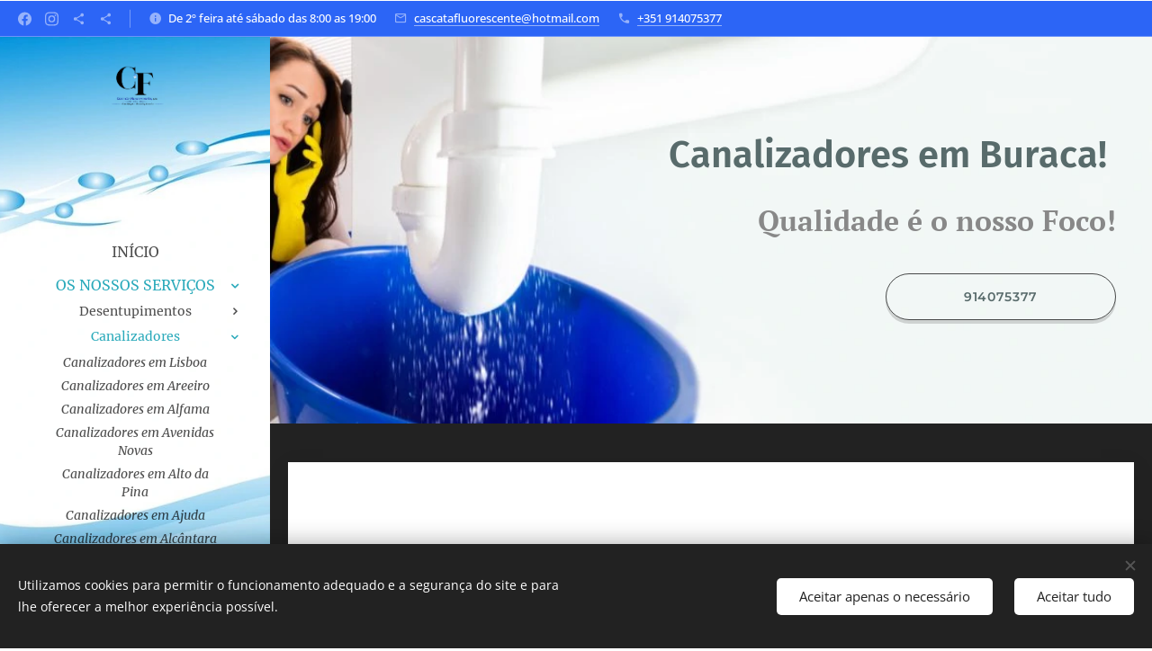

--- FILE ---
content_type: text/html; charset=UTF-8
request_url: https://www.cascatafluorescente-24.pt/canalizadores-buraca/
body_size: 28892
content:
<!DOCTYPE html>
<html class="no-js" prefix="og: https://ogp.me/ns#" lang="pt">
<head><link rel="preconnect" href="https://duyn491kcolsw.cloudfront.net" crossorigin><link rel="preconnect" href="https://fonts.gstatic.com" crossorigin><meta charset="utf-8"><link rel="shortcut icon" href="https://c1a1809989.clvaw-cdnwnd.com/b437a1842d6c2223797a2ffcae63f66f/200000136-4f2fa4f2fc/Design%20sem%20nome.png?ph=c1a1809989"><link rel="apple-touch-icon" href="https://c1a1809989.clvaw-cdnwnd.com/b437a1842d6c2223797a2ffcae63f66f/200000136-4f2fa4f2fc/Design%20sem%20nome.png?ph=c1a1809989"><link rel="icon" href="https://c1a1809989.clvaw-cdnwnd.com/b437a1842d6c2223797a2ffcae63f66f/200000136-4f2fa4f2fc/Design%20sem%20nome.png?ph=c1a1809989">
    <meta http-equiv="X-UA-Compatible" content="IE=edge">
    <title>Canalizadores em Buraca - 914075377</title>
    <meta name="viewport" content="width=device-width,initial-scale=1">
    <meta name="msapplication-tap-highlight" content="no">
    
    <link href="https://duyn491kcolsw.cloudfront.net/files/0r/0rk/0rklmm.css?ph=c1a1809989" media="print" rel="stylesheet">
    <link href="https://duyn491kcolsw.cloudfront.net/files/2e/2e5/2e5qgh.css?ph=c1a1809989" media="screen and (min-width:100000em)" rel="stylesheet" data-type="cq" disabled>
    <link rel="stylesheet" href="https://duyn491kcolsw.cloudfront.net/files/41/41k/41kc5i.css?ph=c1a1809989"><link rel="stylesheet" href="https://duyn491kcolsw.cloudfront.net/files/3b/3b2/3b2e8e.css?ph=c1a1809989" media="screen and (min-width:37.5em)"><link rel="stylesheet" href="https://duyn491kcolsw.cloudfront.net/files/43/43h/43hx1d.css?ph=c1a1809989" data-wnd_color_scheme_file=""><link rel="stylesheet" href="https://duyn491kcolsw.cloudfront.net/files/25/25j/25jvvv.css?ph=c1a1809989" data-wnd_color_scheme_desktop_file="" media="screen and (min-width:37.5em)" disabled=""><link rel="stylesheet" href="https://duyn491kcolsw.cloudfront.net/files/3x/3x4/3x495o.css?ph=c1a1809989" data-wnd_additive_color_file=""><link rel="stylesheet" href="https://duyn491kcolsw.cloudfront.net/files/2v/2v3/2v3eak.css?ph=c1a1809989" data-wnd_typography_file=""><link rel="stylesheet" href="https://duyn491kcolsw.cloudfront.net/files/06/064/064qjh.css?ph=c1a1809989" data-wnd_typography_desktop_file="" media="screen and (min-width:37.5em)" disabled=""><script>(()=>{let e=!1;const t=()=>{if(!e&&window.innerWidth>=600){for(let e=0,t=document.querySelectorAll('head > link[href*="css"][media="screen and (min-width:37.5em)"]');e<t.length;e++)t[e].removeAttribute("disabled");e=!0}};t(),window.addEventListener("resize",t),"container"in document.documentElement.style||fetch(document.querySelector('head > link[data-type="cq"]').getAttribute("href")).then((e=>{e.text().then((e=>{const t=document.createElement("style");document.head.appendChild(t),t.appendChild(document.createTextNode(e)),import("https://duyn491kcolsw.cloudfront.net/client/js.polyfill/container-query-polyfill.modern.js").then((()=>{let e=setInterval((function(){document.body&&(document.body.classList.add("cq-polyfill-loaded"),clearInterval(e))}),100)}))}))}))})()</script>
<link rel="preload stylesheet" href="https://duyn491kcolsw.cloudfront.net/files/2m/2m8/2m8msc.css?ph=c1a1809989" as="style"><meta name="description" content="O Canalizador em Buraca está ao seu dispor para prestar serviços de canalização."><meta name="keywords" content="canalizador; canalização; rotura de água, montagem das torneiras, montagem das loiças sanitárias, canalizadores."><meta name="generator" content="Webnode 2"><meta name="apple-mobile-web-app-capable" content="no"><meta name="apple-mobile-web-app-status-bar-style" content="black"><meta name="format-detection" content="telephone=no">

<meta property="og:url" content="https://www.cascatafluorescente-24.pt/canalizadores-buraca/"><meta property="og:title" content="Canalizadores em Buraca - 914075377"><meta property="og:type" content="article"><meta property="og:description" content="O Canalizador em Buraca está ao seu dispor para prestar serviços de canalização."><meta property="og:site_name" content="Cascatafluorescente-pt"><meta property="og:image" content="https://img.youtube.com/vi/2Bf0Qm_SyuA/hqdefault.jpg"><meta property="og:article:published_time" content="2023-03-15T00:00:00+0100"><meta name="robots" content="index,follow"><link rel="canonical" href="https://www.cascatafluorescente-24.pt/canalizadores-buraca/"><script>window.checkAndChangeSvgColor=function(c){try{var a=document.getElementById(c);if(a){c=[["border","borderColor"],["outline","outlineColor"],["color","color"]];for(var h,b,d,f=[],e=0,m=c.length;e<m;e++)if(h=window.getComputedStyle(a)[c[e][1]].replace(/\s/g,"").match(/^rgb[a]?\(([0-9]{1,3}),([0-9]{1,3}),([0-9]{1,3})/i)){b="";for(var g=1;3>=g;g++)b+=("0"+parseInt(h[g],10).toString(16)).slice(-2);"0"===b.charAt(0)&&(d=parseInt(b.substr(0,2),16),d=Math.max(16,d),b=d.toString(16)+b.slice(-4));f.push(c[e][0]+"="+b)}if(f.length){var k=a.getAttribute("data-src"),l=k+(0>k.indexOf("?")?"?":"&")+f.join("&");a.src!=l&&(a.src=l,a.outerHTML=a.outerHTML)}}}catch(n){}};</script><script src="https://www.googletagmanager.com/gtag/js?id=UA-120079137-3" async></script><script>
						window.dataLayer = window.dataLayer || [];
						function gtag(){
						
						dataLayer.push(arguments);}
						gtag('js', new Date());
						</script><script>gtag('consent', 'default', {'ad_storage': 'denied', 'analytics_storage': 'denied', 'ad_user_data': 'denied', 'ad_personalization': 'denied' });</script><script>gtag('config', 'UA-120079137-3');</script></head>
<body class="l wt-page ac-i ac-n l-sidebar l-d-none b-btn-fr b-btn-s-l b-btn-dbb b-btn-bw-1 img-d-r img-t-u img-h-o line-solid b-e-ds lbox-d c-s-s  hb-on  wnd-fe"><noscript>
				<iframe
				 src="https://www.googletagmanager.com/ns.html?id=GTM-542MMSL"
				 height="0"
				 width="0"
				 style="display:none;visibility:hidden"
				 >
				 </iframe>
			</noscript>

<div class="wnd-page l-page cs-lblue ac-331168 ac-dark t-t-fs-m t-t-fw-m t-t-sp-n t-t-d-n t-s-fs-m t-s-fw-l t-s-sp-n t-s-d-n t-p-fs-m t-p-fw-l t-p-sp-n t-h-fs-m t-h-fw-m t-h-sp-n t-bq-fs-m t-bq-fw-m t-bq-sp-n t-bq-d-q t-btn-fw-s t-nav-fw-l t-pd-fw-l t-nav-tt-u">
    <div class="l-w t cf t-04">
        <div class="l-bg cf">
            <div class="s-bg-l">
                
                
            </div>
        </div>
        <header class="l-h cf">
            <div class="sw cf">
	<div class="sw-c cf"><section class="s s-hb cf sc-m wnd-background-solid  wnd-w-default wnd-hbs-on wnd-hbi-on wnd-hbi-news-on">
	<div class="s-w cf">
		<div class="s-o cf">
			<div class="s-bg cf">
                <div class="s-bg-l" style="background-color:#2C65F6">
                    
                    
                </div>
			</div>
			<div class="s-c">
                <div class="s-hb-c cf">
                    <div class="hb-si">
                        <div class="si">
    <div class="si-c"><a href="https://www.facebook.com/cascatafluorescente.Lda" target="_blank" rel="noreferrer" title="Facebook"><svg xmlns="https://www.w3.org/2000/svg" viewBox="0 0 24 24" height="18px" width="18px"><path d="M24 12.073c0-6.627-5.373-12-12-12s-12 5.373-12 12c0 5.99 4.388 10.954 10.125 11.854v-8.385H7.078v-3.47h3.047V9.43c0-3.007 1.792-4.669 4.533-4.669 1.312 0 2.686.235 2.686.235v2.953H15.83c-1.491 0-1.956.925-1.956 1.874v2.25h3.328l-.532 3.47h-2.796v8.385C19.612 23.027 24 18.062 24 12.073z" fill="#bebebe"></path></svg></a><a href="https://www.instagram.com/cascatafluorescente/" target="_blank" rel="noreferrer" title="Instagram"><svg viewBox="0 0 24 24" xmlns="https://www.w3.org/2000/svg" height="18px" width="18px"><path d="M12 0C8.74 0 8.333.015 7.053.072 5.775.132 4.905.333 4.14.63c-.789.306-1.459.717-2.126 1.384S.935 3.35.63 4.14C.333 4.905.131 5.775.072 7.053.012 8.333 0 8.74 0 12s.015 3.667.072 4.947c.06 1.277.261 2.148.558 2.913a5.885 5.885 0 001.384 2.126A5.868 5.868 0 004.14 23.37c.766.296 1.636.499 2.913.558C8.333 23.988 8.74 24 12 24s3.667-.015 4.947-.072c1.277-.06 2.148-.262 2.913-.558a5.898 5.898 0 002.126-1.384 5.86 5.86 0 001.384-2.126c.296-.765.499-1.636.558-2.913.06-1.28.072-1.687.072-4.947s-.015-3.667-.072-4.947c-.06-1.277-.262-2.149-.558-2.913a5.89 5.89 0 00-1.384-2.126A5.847 5.847 0 0019.86.63c-.765-.297-1.636-.499-2.913-.558C15.667.012 15.26 0 12 0zm0 2.16c3.203 0 3.585.016 4.85.071 1.17.055 1.805.249 2.227.415.562.217.96.477 1.382.896.419.42.679.819.896 1.381.164.422.36 1.057.413 2.227.057 1.266.07 1.646.07 4.85s-.015 3.585-.074 4.85c-.061 1.17-.256 1.805-.421 2.227a3.81 3.81 0 01-.899 1.382 3.744 3.744 0 01-1.38.896c-.42.164-1.065.36-2.235.413-1.274.057-1.649.07-4.859.07-3.211 0-3.586-.015-4.859-.074-1.171-.061-1.816-.256-2.236-.421a3.716 3.716 0 01-1.379-.899 3.644 3.644 0 01-.9-1.38c-.165-.42-.359-1.065-.42-2.235-.045-1.26-.061-1.649-.061-4.844 0-3.196.016-3.586.061-4.861.061-1.17.255-1.814.42-2.234.21-.57.479-.96.9-1.381.419-.419.81-.689 1.379-.898.42-.166 1.051-.361 2.221-.421 1.275-.045 1.65-.06 4.859-.06l.045.03zm0 3.678a6.162 6.162 0 100 12.324 6.162 6.162 0 100-12.324zM12 16c-2.21 0-4-1.79-4-4s1.79-4 4-4 4 1.79 4 4-1.79 4-4 4zm7.846-10.405a1.441 1.441 0 01-2.88 0 1.44 1.44 0 012.88 0z" fill="#bebebe"></path></svg></a><a href="https://www.urgencias-24horas.pt/" target="_blank" rel="noreferrer" title="https://www.urgencias-24horas.pt/"><svg xmlns="https://www.w3.org/2000/svg" height="18px" viewBox="0 0 24 24" width="18px" fill="#000000"><path d="M18 16.08c-.76 0-1.44.3-1.96.77L8.91 12.7c.05-.23.09-.46.09-.7s-.04-.47-.09-.7l7.05-4.11c.54.5 1.25.81 2.04.81 1.66 0 3-1.34 3-3s-1.34-3-3-3-3 1.34-3 3c0 .24.04.47.09.7L8.04 9.81C7.5 9.31 6.79 9 6 9c-1.66 0-3 1.34-3 3s1.34 3 3 3c.79 0 1.5-.31 2.04-.81l7.12 4.16c-.05.21-.08.43-.08.65 0 1.61 1.31 2.92 2.92 2.92 1.61 0 2.92-1.31 2.92-2.92s-1.31-2.92-2.92-2.92z" fill="#bebebe"></path></svg></a><a href="https://www.multiservicos24h.com/" target="_blank" rel="noreferrer" title="https://www.multiservicos24h.com/"><svg xmlns="https://www.w3.org/2000/svg" height="18px" viewBox="0 0 24 24" width="18px" fill="#000000"><path d="M18 16.08c-.76 0-1.44.3-1.96.77L8.91 12.7c.05-.23.09-.46.09-.7s-.04-.47-.09-.7l7.05-4.11c.54.5 1.25.81 2.04.81 1.66 0 3-1.34 3-3s-1.34-3-3-3-3 1.34-3 3c0 .24.04.47.09.7L8.04 9.81C7.5 9.31 6.79 9 6 9c-1.66 0-3 1.34-3 3s1.34 3 3 3c.79 0 1.5-.31 2.04-.81l7.12 4.16c-.05.21-.08.43-.08.65 0 1.61 1.31 2.92 2.92 2.92 1.61 0 2.92-1.31 2.92-2.92s-1.31-2.92-2.92-2.92z" fill="#bebebe"></path></svg></a></div>
</div>
                    </div>
                    <div class="hb-ci">
                        <div class="ci">
    <div class="ci-c" data-placeholder="Detalhes de contacto"><div class="ci-news"><span>De 2º feira até sábado das 8:00 as 19:00</span></div><div class="ci-mail"><span><a href="mailto:cascatafluorescente@hotmail.com">cascatafluorescente@hotmail.com</a></span></div><div class="ci-phone"><span><a href="tel:+351 914075377">+351 914075377</a></span></div></div>
</div>
                    </div>
                    <div class="hb-ccy">
                        
                    </div>
                    <div class="hb-lang">
                        
                    </div>
                </div>
			</div>
		</div>
	</div>
</section><section data-space="reset" class="s s-hn s-hn-sidebar wnd-mt-sidebar menu-default logo-sidebar sc-ml wnd-background-image  hm-hidden  wnd-nav-sticky">
	<div class="s-w">
		<div class="s-o">
			<div class="s-bg">
                <div class="s-bg-l wnd-background-image fx-none bgpos-center-center bgatt-scroll">
                    <picture><source type="image/webp" srcset="https://c1a1809989.clvaw-cdnwnd.com/b437a1842d6c2223797a2ffcae63f66f/200000309-7add77adda/700/e2e59b2fd353831e083af21a5bef4121.webp?ph=c1a1809989 700w, https://c1a1809989.clvaw-cdnwnd.com/b437a1842d6c2223797a2ffcae63f66f/200000309-7add77adda/e2e59b2fd353831e083af21a5bef4121.webp?ph=c1a1809989 563w, https://c1a1809989.clvaw-cdnwnd.com/b437a1842d6c2223797a2ffcae63f66f/200000309-7add77adda/e2e59b2fd353831e083af21a5bef4121.webp?ph=c1a1809989 2x" sizes="100vw" ><img src="https://c1a1809989.clvaw-cdnwnd.com/b437a1842d6c2223797a2ffcae63f66f/200000092-484e0484e3/e2e59b2fd353831e083af21a5bef4121.jpg?ph=c1a1809989" width="563" height="788" alt="" ></picture>
                    
                </div>
			</div>
			<div class="h-w h-f wnd-fixed">
				<div class="s-i">
					<div class="n-l">
						<div class="s-c menu-nav">
							<div class="logo-block">
								<div class="b b-l logo logo-bg logo-wb playfair-display wnd-iar-1-1 logo-25 b-ls-l" id="wnd_LogoBlock_723638" data-wnd_mvc_type="wnd.fe.LogoBlock">
	<div class="b-l-c logo-content">
		<a class="b-l-link logo-link" href="/home/">

			<div class="b-l-image logo-image">
				<div class="b-l-image-w logo-image-cell">
                    <picture><source type="image/webp" srcset="https://c1a1809989.clvaw-cdnwnd.com/b437a1842d6c2223797a2ffcae63f66f/200000313-e997be997e/450/2-4-7.webp?ph=c1a1809989 450w, https://c1a1809989.clvaw-cdnwnd.com/b437a1842d6c2223797a2ffcae63f66f/200000313-e997be997e/700/2-4-7.webp?ph=c1a1809989 500w, https://c1a1809989.clvaw-cdnwnd.com/b437a1842d6c2223797a2ffcae63f66f/200000313-e997be997e/2-4-7.webp?ph=c1a1809989 500w" sizes="(min-width: 600px) 450px, (min-width: 360px) calc(100vw * 0.8), 100vw" ><img src="https://c1a1809989.clvaw-cdnwnd.com/b437a1842d6c2223797a2ffcae63f66f/200000124-0cb420cb44/2-4.png?ph=c1a1809989" alt="" width="500" height="500" class="wnd-logo-img" ></picture>
				</div>
			</div>

			

			<div class="b-l-br logo-br"></div>

			<div class="b-l-text logo-text-wrapper">
				<div class="b-l-text-w logo-text">
					<span class="b-l-text-c logo-text-cell"></span>
				</div>
			</div>

		</a>
	</div>
</div>
							</div>

                            <div class="nav-wrapper">

                                <div class="cart-block">
                                    
                                </div>

                                

                                <div id="menu-mobile">
                                    <a href="#" id="menu-submit"><span></span>Menu</a>
                                </div>

                                <div id="menu-block">
                                    <nav id="menu" data-type="vertical"><div class="menu-font menu-wrapper">
	<a href="#" class="menu-close" rel="nofollow" title="Close Menu"></a>
	<ul role="menubar" aria-label="Menu" class="level-1">
		<li role="none" class="wnd-homepage">
			<a class="menu-item" role="menuitem" href="/home/"><span class="menu-item-text">Início</span></a>
			
		</li><li role="none" class="wnd-active-path wnd-with-submenu">
			<a class="menu-item" role="menuitem" href="/nossos-servicos/"><span class="menu-item-text">Os Nossos Serviços</span></a>
			<ul role="menubar" aria-label="Menu" class="level-2">
		<li role="none" class="wnd-with-submenu">
			<a class="menu-item" role="menuitem" href="/desentupimentos/"><span class="menu-item-text">Desentupimentos</span></a>
			<ul role="menubar" aria-label="Menu" class="level-3">
		<li role="none" class="wnd-with-submenu">
			<a class="menu-item" role="menuitem" href="/desentupimento-lisboa/"><span class="menu-item-text">Desentupimento em Lisboa</span></a>
			<ul role="menubar" aria-label="Menu" class="level-3 level-max">
		<li role="none">
			<a class="menu-item" role="menuitem" href="/desentupimento-ajuda/"><span class="menu-item-text">Desentupimento em Ajuda</span></a>
			
		</li><li role="none">
			<a class="menu-item" role="menuitem" href="/desentupimentos-alvalade/"><span class="menu-item-text">Desentupimento em Alvalade</span></a>
			
		</li><li role="none">
			<a class="menu-item" role="menuitem" href="/desentupimentos-alcantara/"><span class="menu-item-text">Desentupimento em Alcântara</span></a>
			
		</li><li role="none">
			<a class="menu-item" role="menuitem" href="/desentupimentos-alto-da-pina/"><span class="menu-item-text">Desentupimento em Alto da Pina</span></a>
			
		</li><li role="none">
			<a class="menu-item" role="menuitem" href="/desentupimentos-anjos/"><span class="menu-item-text">Desentupimento em Anjos</span></a>
			
		</li><li role="none">
			<a class="menu-item" role="menuitem" href="/desentupimentos-arroios/"><span class="menu-item-text">Desentupimento em Arroios</span></a>
			
		</li><li role="none">
			<a class="menu-item" role="menuitem" href="/desentupimentos-amoreiras/"><span class="menu-item-text">Desentupimento em Amoreiras</span></a>
			
		</li><li role="none">
			<a class="menu-item" role="menuitem" href="/desentupimentos-ameixoeira/"><span class="menu-item-text">Desentupimento em Ameixoeira</span></a>
			
		</li><li role="none">
			<a class="menu-item" role="menuitem" href="/desentupimentos-alfama/"><span class="menu-item-text">Desentupimento em Alfama</span></a>
			
		</li><li role="none">
			<a class="menu-item" role="menuitem" href="/desentupimentos-benfica/"><span class="menu-item-text">Desentupimento em Benfica</span></a>
			
		</li><li role="none">
			<a class="menu-item" role="menuitem" href="/desentupimentos-belem/"><span class="menu-item-text">Desentupimento em  Belém</span></a>
			
		</li><li role="none">
			<a class="menu-item" role="menuitem" href="/desentupimentos-campo-grande/"><span class="menu-item-text">Desentupimento em Campo Grande</span></a>
			
		</li><li role="none">
			<a class="menu-item" role="menuitem" href="/desentupimentos-campo-pequeno/"><span class="menu-item-text">Desentupimento em Campo Pequeno</span></a>
			
		</li><li role="none">
			<a class="menu-item" role="menuitem" href="/desentupimento-campolide/"><span class="menu-item-text">Desentupimento em Campolide</span></a>
			
		</li><li role="none">
			<a class="menu-item" role="menuitem" href="/desentupimento-chelas/"><span class="menu-item-text">Desentupimento em  Chelas</span></a>
			
		</li><li role="none">
			<a class="menu-item" role="menuitem" href="/desentupimentos-carnide/"><span class="menu-item-text">Desentupimento em Carnide</span></a>
			
		</li><li role="none">
			<a class="menu-item" role="menuitem" href="/desentupimento-expo/"><span class="menu-item-text">Desentupimento em Expo</span></a>
			
		</li><li role="none">
			<a class="menu-item" role="menuitem" href="/desentupimento-lumiar/"><span class="menu-item-text">Desentupimento em Lumiar</span></a>
			
		</li><li role="none">
			<a class="menu-item" role="menuitem" href="/desentupimento-lapa/"><span class="menu-item-text">Desentupimento em Lapa</span></a>
			
		</li><li role="none">
			<a class="menu-item" role="menuitem" href="/desentupimentos-marques-de-pombal/"><span class="menu-item-text">Desentupimento em Marquês de Pombal</span></a>
			
		</li><li role="none">
			<a class="menu-item" role="menuitem" href="/desentupimento-olaias/"><span class="menu-item-text">Desentupimento em Olaias</span></a>
			
		</li><li role="none">
			<a class="menu-item" role="menuitem" href="/desentupimentos-olivais/"><span class="menu-item-text">Desentupimento em Olivais</span></a>
			
		</li><li role="none">
			<a class="menu-item" role="menuitem" href="/desentupimento-parque-das-nacoes/"><span class="menu-item-text">Desentupimento em Parque das Nações</span></a>
			
		</li><li role="none">
			<a class="menu-item" role="menuitem" href="/desentupimento-restelo/"><span class="menu-item-text">Desentupimento em Restelo</span></a>
			
		</li><li role="none">
			<a class="menu-item" role="menuitem" href="/desentupimento-restauradores/"><span class="menu-item-text">Desentupimento em Restauradores </span></a>
			
		</li><li role="none">
			<a class="menu-item" role="menuitem" href="/desentupimentos-sao-domingos-da-benfica/"><span class="menu-item-text">Desentupimento em São Domingos da Benfica</span></a>
			
		</li><li role="none">
			<a class="menu-item" role="menuitem" href="/desentupimentos-sete-rios/"><span class="menu-item-text">Desentupimento em Sete Rios</span></a>
			
		</li><li role="none">
			<a class="menu-item" role="menuitem" href="/desentupimento-sacavem/"><span class="menu-item-text">Desentupimento em Sacavém</span></a>
			
		</li><li role="none">
			<a class="menu-item" role="menuitem" href="/desentupimento-telheiras/"><span class="menu-item-text">Desentupimento em Telheiras</span></a>
			
		</li>
	</ul>
		</li><li role="none" class="wnd-with-submenu">
			<a class="menu-item" role="menuitem" href="/desentupimentos-sintra/"><span class="menu-item-text">Desentupimento em Sintra</span></a>
			<ul role="menubar" aria-label="Menu" class="level-3 level-max">
		<li role="none">
			<a class="menu-item" role="menuitem" href="/desentupimentos-albarraque/"><span class="menu-item-text">Desentupimento em Albarraque</span></a>
			
		</li><li role="none">
			<a class="menu-item" role="menuitem" href="/desentupimento-agualva/"><span class="menu-item-text">Desentupimento em Agualva</span></a>
			
		</li><li role="none">
			<a class="menu-item" role="menuitem" href="/desentupimento-almargem-do-bispo/"><span class="menu-item-text">Desentupimento em Almargem do Bispo</span></a>
			
		</li><li role="none">
			<a class="menu-item" role="menuitem" href="/desentupimento-algueirao/"><span class="menu-item-text">Desentupimento em Algueirão</span></a>
			
		</li><li role="none">
			<a class="menu-item" role="menuitem" href="/desentupimentos-belas/"><span class="menu-item-text">Desentupimento em Belas</span></a>
			
		</li><li role="none">
			<a class="menu-item" role="menuitem" href="/desentupimento-colares/"><span class="menu-item-text">Desentupimento em  Colares</span></a>
			
		</li><li role="none">
			<a class="menu-item" role="menuitem" href="/desentupimento-cacem/"><span class="menu-item-text">Desentupimento em Cacém</span></a>
			
		</li><li role="none">
			<a class="menu-item" role="menuitem" href="/desentupimento-casal-da-cambra/"><span class="menu-item-text">Desentupimento Casal da Cambra</span></a>
			
		</li><li role="none">
			<a class="menu-item" role="menuitem" href="/desentupimentos-linho/"><span class="menu-item-text">Desentupimento em Linhó</span></a>
			
		</li><li role="none">
			<a class="menu-item" role="menuitem" href="/desentupimento-massama/"><span class="menu-item-text">Desentupimento em Massamá</span></a>
			
		</li><li role="none">
			<a class="menu-item" role="menuitem" href="/desentupimentos-monte-abraao/"><span class="menu-item-text">Desentupimento em Monte Abraão</span></a>
			
		</li><li role="none">
			<a class="menu-item" role="menuitem" href="/desentupimento-mira-sintra/"><span class="menu-item-text">Desentupimento em Mira Sintra</span></a>
			
		</li><li role="none">
			<a class="menu-item" role="menuitem" href="/desentupimento-montelavar/"><span class="menu-item-text">Desentupimento em Montelavar</span></a>
			
		</li><li role="none">
			<a class="menu-item" role="menuitem" href="/desentupimento-mem-martins/"><span class="menu-item-text">Desentupimento em Mem Martins</span></a>
			
		</li><li role="none">
			<a class="menu-item" role="menuitem" href="/desentupimento-pero-pinheiro/"><span class="menu-item-text">Desentupimento Pêro Pinheiro</span></a>
			
		</li><li role="none">
			<a class="menu-item" role="menuitem" href="/desentupimentos-paioes/"><span class="menu-item-text">Desentupimento em Paiões</span></a>
			
		</li><li role="none">
			<a class="menu-item" role="menuitem" href="/desentupimento-quinta-da-beloura/"><span class="menu-item-text">Desentupimento em Quinta da Beloura</span></a>
			
		</li><li role="none">
			<a class="menu-item" role="menuitem" href="/desentupimento-queluz/"><span class="menu-item-text">Desentupimento em Queluz</span></a>
			
		</li><li role="none">
			<a class="menu-item" role="menuitem" href="/desentupimento-rio-de-mouro/"><span class="menu-item-text">Desentupimento em Rio de Mouro</span></a>
			
		</li><li role="none">
			<a class="menu-item" role="menuitem" href="/desentupimentos-sao-marcos/"><span class="menu-item-text">Desentupimento em São Marcos</span></a>
			
		</li><li role="none">
			<a class="menu-item" role="menuitem" href="/desentupimento-rinchoa/"><span class="menu-item-text">Desentupimento em Rinchoa</span></a>
			
		</li><li role="none">
			<a class="menu-item" role="menuitem" href="/desentupimentos-sao-joao-das-lampadas/"><span class="menu-item-text">Desentupimento em São João das Lâmpadas</span></a>
			
		</li><li role="none">
			<a class="menu-item" role="menuitem" href="/desentupimentos-terrugem/"><span class="menu-item-text">Desentupimento em Terrugem</span></a>
			
		</li>
	</ul>
		</li><li role="none" class="wnd-with-submenu">
			<a class="menu-item" role="menuitem" href="/desentupimento-cascais/"><span class="menu-item-text">Desentupimento em Cascais</span></a>
			<ul role="menubar" aria-label="Menu" class="level-3 level-max">
		<li role="none">
			<a class="menu-item" role="menuitem" href="/desentupimento-amoreira/"><span class="menu-item-text">Desentupimento em Amoreira</span></a>
			
		</li><li role="none">
			<a class="menu-item" role="menuitem" href="/desentupimento-alcabideche/"><span class="menu-item-text">Desentupimento em Alcabideche</span></a>
			
		</li><li role="none">
			<a class="menu-item" role="menuitem" href="/desentupimento-alcoitao/"><span class="menu-item-text">Desentupimento em Alcoitão</span></a>
			
		</li><li role="none">
			<a class="menu-item" role="menuitem" href="/desentupimento-alvide/"><span class="menu-item-text">Desentupimento em Alvide</span></a>
			
		</li><li role="none">
			<a class="menu-item" role="menuitem" href="/desentupimentos-aboboda/"><span class="menu-item-text">Desentupimento em Abóboda</span></a>
			
		</li><li role="none">
			<a class="menu-item" role="menuitem" href="/desentupimento-alapraia/"><span class="menu-item-text">Desentupimento em Alapraia</span></a>
			
		</li><li role="none">
			<a class="menu-item" role="menuitem" href="/desentupimento-bicesse/"><span class="menu-item-text">Desentupimento em Bicesse</span></a>
			
		</li><li role="none">
			<a class="menu-item" role="menuitem" href="/desentupimento-birre/"><span class="menu-item-text">Desentupimento em Birre</span></a>
			
		</li><li role="none">
			<a class="menu-item" role="menuitem" href="/desentupimento-biscaia/"><span class="menu-item-text">Desentupimento em Biscaia</span></a>
			
		</li><li role="none">
			<a class="menu-item" role="menuitem" href="/desentupimento-carcavelos/"><span class="menu-item-text">Desentupimento em Carcavelos</span></a>
			
		</li><li role="none">
			<a class="menu-item" role="menuitem" href="/desentupimentos-cabra-figa/"><span class="menu-item-text">Desentupimento em Cabra Figa</span></a>
			
		</li><li role="none">
			<a class="menu-item" role="menuitem" href="/desentupimentos-estoril/"><span class="menu-item-text">Desentupimento em Estoril</span></a>
			
		</li><li role="none">
			<a class="menu-item" role="menuitem" href="/desentupimento-galiza/"><span class="menu-item-text">Desentupimento em Galiza</span></a>
			
		</li><li role="none">
			<a class="menu-item" role="menuitem" href="/desentupimento-livramento/"><span class="menu-item-text">Desentupimento em Livramento</span></a>
			
		</li><li role="none">
			<a class="menu-item" role="menuitem" href="/desentupimento-manique/"><span class="menu-item-text">Desentupimento em Manique</span></a>
			
		</li><li role="none">
			<a class="menu-item" role="menuitem" href="/desentupimento-monte-de-estoril/"><span class="menu-item-text">Desentupimento em Monte de Estoril</span></a>
			
		</li><li role="none">
			<a class="menu-item" role="menuitem" href="/desentupimento-malveira-da-serra/"><span class="menu-item-text">Desentupimento em Malveira da Serra</span></a>
			
		</li><li role="none">
			<a class="menu-item" role="menuitem" href="/desentupimento-matarraque/"><span class="menu-item-text">Desentupimento em Matarraque</span></a>
			
		</li><li role="none">
			<a class="menu-item" role="menuitem" href="/desentupimento-murches/"><span class="menu-item-text">Desentupimento em Murches</span></a>
			
		</li><li role="none">
			<a class="menu-item" role="menuitem" href="/desentupimento-murtal/"><span class="menu-item-text">Desentupimento em Murtal</span></a>
			
		</li><li role="none">
			<a class="menu-item" role="menuitem" href="/desentupimento-parede/"><span class="menu-item-text">Desentupimento em Parede</span></a>
			
		</li><li role="none">
			<a class="menu-item" role="menuitem" href="/desentupimento-quinta-da-marinha/"><span class="menu-item-text">Desentupimento em Quinta de Marinha</span></a>
			
		</li><li role="none">
			<a class="menu-item" role="menuitem" href="/desentupimento-rebelva/"><span class="menu-item-text">Desentupimento em Rebelva</span></a>
			
		</li><li role="none">
			<a class="menu-item" role="menuitem" href="/desentupimento-quinta-da-bicuda/"><span class="menu-item-text">Desentupimento em Quinta da Bicuda</span></a>
			
		</li><li role="none">
			<a class="menu-item" role="menuitem" href="/desentupimento-sao-domingos-da-rana/"><span class="menu-item-text">Desentupimento em São Domingos da Rana</span></a>
			
		</li><li role="none">
			<a class="menu-item" role="menuitem" href="/desentupimento-sao-pedro-de-estoril/"><span class="menu-item-text">Desentupimento em São Pedro de Estoril</span></a>
			
		</li><li role="none">
			<a class="menu-item" role="menuitem" href="/desentupimento-talaide/"><span class="menu-item-text">Desentupimento em Talaide</span></a>
			
		</li><li role="none">
			<a class="menu-item" role="menuitem" href="/desentupimento-tires/"><span class="menu-item-text">Desentupimento em Tires</span></a>
			
		</li><li role="none">
			<a class="menu-item" role="menuitem" href="/desentupimentos-trajouce/"><span class="menu-item-text">Desentupimento em Trajouce</span></a>
			
		</li>
	</ul>
		</li><li role="none" class="wnd-with-submenu">
			<a class="menu-item" role="menuitem" href="/desentupimento-amadora/"><span class="menu-item-text">Desentupimento em  Amadora</span></a>
			<ul role="menubar" aria-label="Menu" class="level-3 level-max">
		<li role="none">
			<a class="menu-item" role="menuitem" href="/desentupimento-alfragide/"><span class="menu-item-text">Desentupimento em Alfragide</span></a>
			
		</li><li role="none">
			<a class="menu-item" role="menuitem" href="/desentupimentos-alfornelos/"><span class="menu-item-text">Desentupimento em Alfornelos</span></a>
			
		</li><li role="none">
			<a class="menu-item" role="menuitem" href="/desentupimento-buraca/"><span class="menu-item-text">Desentupimento em Buraca</span></a>
			
		</li><li role="none">
			<a class="menu-item" role="menuitem" href="/desentupimento-brandoa/"><span class="menu-item-text">Desentupimento em Brandoa</span></a>
			
		</li><li role="none">
			<a class="menu-item" role="menuitem" href="/desentupimento-casal-de-sao-bras/"><span class="menu-item-text">Desentupimento em Casal de São Brás</span></a>
			
		</li><li role="none">
			<a class="menu-item" role="menuitem" href="/desentupimento-damaia/"><span class="menu-item-text">Desentupimento em Damaia</span></a>
			
		</li><li role="none">
			<a class="menu-item" role="menuitem" href="/desentupimento-reboleira/"><span class="menu-item-text">Desentupimento em Reboleira</span></a>
			
		</li><li role="none">
			<a class="menu-item" role="menuitem" href="/desentupimento-venda-nova/"><span class="menu-item-text">Desentupimento em Venda Nova</span></a>
			
		</li>
	</ul>
		</li><li role="none" class="wnd-with-submenu">
			<a class="menu-item" role="menuitem" href="/desentupimento-oeiras/"><span class="menu-item-text">Desentupimento em Oeiras</span></a>
			<ul role="menubar" aria-label="Menu" class="level-3 level-max">
		<li role="none">
			<a class="menu-item" role="menuitem" href="/desentupimento-alges/"><span class="menu-item-text">Desentupimento em Algés</span></a>
			
		</li><li role="none">
			<a class="menu-item" role="menuitem" href="/desentupimento-barcarena/"><span class="menu-item-text">Desentupimento em Barcarena</span></a>
			
		</li><li role="none">
			<a class="menu-item" role="menuitem" href="/desentupimento-carnaxide/"><span class="menu-item-text">Desentupimento em Carnaxide</span></a>
			
		</li><li role="none">
			<a class="menu-item" role="menuitem" href="/desentupimento-caxias/"><span class="menu-item-text">Desentupimento em Caxias</span></a>
			
		</li><li role="none">
			<a class="menu-item" role="menuitem" href="/desentupimento-cruz-quebrada/"><span class="menu-item-text">Desentupimento em Cruz Quebrada</span></a>
			
		</li><li role="none">
			<a class="menu-item" role="menuitem" href="/desentupimento-dafundo/"><span class="menu-item-text">Desentupimento em Dafundo</span></a>
			
		</li><li role="none">
			<a class="menu-item" role="menuitem" href="/desentupimento-fontainhas/"><span class="menu-item-text">Desentupimento em Fontainhas</span></a>
			
		</li><li role="none">
			<a class="menu-item" role="menuitem" href="/desentupimento-linda-a-velha/"><span class="menu-item-text">Desentupimento em Linda-a-Velha</span></a>
			
		</li><li role="none">
			<a class="menu-item" role="menuitem" href="/desentupimento-miraflores/"><span class="menu-item-text">Desentupimento em Miraflores</span></a>
			
		</li><li role="none">
			<a class="menu-item" role="menuitem" href="/desentupimento-paco-de-arcos/"><span class="menu-item-text">Desentupimento em Paço de Arcos</span></a>
			
		</li><li role="none">
			<a class="menu-item" role="menuitem" href="/desentupimento-porto-salvo/"><span class="menu-item-text">Desentupimento em Porto Salvo</span></a>
			
		</li><li role="none">
			<a class="menu-item" role="menuitem" href="/desentupimento-queijas/"><span class="menu-item-text">Desentupimento em Queijas</span></a>
			
		</li><li role="none">
			<a class="menu-item" role="menuitem" href="/desentupimento-sao-juliao-da-barra/"><span class="menu-item-text">Desentupimento em São Julião da Barra</span></a>
			
		</li><li role="none">
			<a class="menu-item" role="menuitem" href="/desentupimento-sassoeiras/"><span class="menu-item-text">Desentupimento em Sassoeiros</span></a>
			
		</li>
	</ul>
		</li><li role="none" class="wnd-with-submenu">
			<a class="menu-item" role="menuitem" href="/desentupimento-odivelas/"><span class="menu-item-text">Desentupimento em Odivelas</span></a>
			<ul role="menubar" aria-label="Menu" class="level-3 level-max">
		<li role="none">
			<a class="menu-item" role="menuitem" href="/desentupimento-canecas/"><span class="menu-item-text">Desentupimento em Caneças</span></a>
			
		</li><li role="none">
			<a class="menu-item" role="menuitem" href="/desentupimento-famoes/"><span class="menu-item-text">Desentupimento em Famões</span></a>
			
		</li><li role="none">
			<a class="menu-item" role="menuitem" href="/desentupimento-pontinha/"><span class="menu-item-text">Desentupimento em Pontinha</span></a>
			
		</li><li role="none">
			<a class="menu-item" role="menuitem" href="/desentupimento-povoa-de-santo-adriao/"><span class="menu-item-text">Desentupimento em Póvoa de Santo Adrião</span></a>
			
		</li><li role="none">
			<a class="menu-item" role="menuitem" href="/desentupimento-ramada/"><span class="menu-item-text">Desentupimento em Ramada</span></a>
			
		</li><li role="none">
			<a class="menu-item" role="menuitem" href="/desentupimento-olival-basto/"><span class="menu-item-text">Desentupimento em Olival Basto</span></a>
			
		</li>
	</ul>
		</li><li role="none" class="wnd-with-submenu">
			<a class="menu-item" role="menuitem" href="/desentupimento-mafra/"><span class="menu-item-text">Desentupimento em Mafra</span></a>
			<ul role="menubar" aria-label="Menu" class="level-3 level-max">
		<li role="none">
			<a class="menu-item" role="menuitem" href="/desentupimento-azueira/"><span class="menu-item-text">Desentupimento em Azueira</span></a>
			
		</li><li role="none">
			<a class="menu-item" role="menuitem" href="/desentupimento-cheleiros/"><span class="menu-item-text">Desentupimento em Cheleiros</span></a>
			
		</li><li role="none">
			<a class="menu-item" role="menuitem" href="/desentupimento-ericeira/"><span class="menu-item-text">Desentupimento em Ericeira</span></a>
			
		</li><li role="none">
			<a class="menu-item" role="menuitem" href="/desentupimento-malveira/"><span class="menu-item-text">Desentupimento em Malveira</span></a>
			
		</li><li role="none">
			<a class="menu-item" role="menuitem" href="/desentupimento-santo-isidoro/"><span class="menu-item-text">Desentupimento em Santo Isidoro</span></a>
			
		</li><li role="none">
			<a class="menu-item" role="menuitem" href="/desentupimento-sobral-de-abelheira/"><span class="menu-item-text">Desentupimento em Sobral de Abelheira</span></a>
			
		</li><li role="none">
			<a class="menu-item" role="menuitem" href="/desentupimento-venda-do-pinheiro/"><span class="menu-item-text">Desentupimento em Venda do Pinheiro</span></a>
			
		</li><li role="none">
			<a class="menu-item" role="menuitem" href="/desentupimento-vila-franca-do-rosario/"><span class="menu-item-text">Desentupimento em Vila Franca Do Rosário</span></a>
			
		</li>
	</ul>
		</li><li role="none" class="wnd-with-submenu">
			<a class="menu-item" role="menuitem" href="/desentupimento-loures/"><span class="menu-item-text">Desentupimento em Loures</span></a>
			<ul role="menubar" aria-label="Menu" class="level-3 level-max">
		<li role="none">
			<a class="menu-item" role="menuitem" href="/desentupimento-bobadela/"><span class="menu-item-text">Desentupimento em Bobadela</span></a>
			
		</li><li role="none">
			<a class="menu-item" role="menuitem" href="/desentupimento-bucelas/"><span class="menu-item-text">Desentupimento em Bucelas</span></a>
			
		</li><li role="none">
			<a class="menu-item" role="menuitem" href="/desentupimento-camarate/"><span class="menu-item-text">Desentupimento em Camarate</span></a>
			
		</li><li role="none">
			<a class="menu-item" role="menuitem" href="/desentupimento-frielas/"><span class="menu-item-text">Desentupimento em Frielas</span></a>
			
		</li><li role="none">
			<a class="menu-item" role="menuitem" href="/desentupimento-fanhoes/"><span class="menu-item-text">Desentupimento em Fanhões</span></a>
			
		</li><li role="none">
			<a class="menu-item" role="menuitem" href="/desentupimento-infantado/"><span class="menu-item-text">Desentupimento em Infantado</span></a>
			
		</li><li role="none">
			<a class="menu-item" role="menuitem" href="/desentupimento-lousa/"><span class="menu-item-text">Desentupimento em Lousa</span></a>
			
		</li><li role="none">
			<a class="menu-item" role="menuitem" href="/desentupimento-moscavide/"><span class="menu-item-text">Desentupimento em Moscavide</span></a>
			
		</li><li role="none">
			<a class="menu-item" role="menuitem" href="/desentupimento-portela/"><span class="menu-item-text">Desentupimento em Portela</span></a>
			
		</li><li role="none">
			<a class="menu-item" role="menuitem" href="/desentupimento-prior-velho/"><span class="menu-item-text">Desentupimento em Prior Velho</span></a>
			
		</li><li role="none">
			<a class="menu-item" role="menuitem" href="/desentupimento-santa-iria-de-azoia/"><span class="menu-item-text">Desentupimento em Santa Iria de Azoia</span></a>
			
		</li>
	</ul>
		</li><li role="none" class="wnd-with-submenu">
			<a class="menu-item" role="menuitem" href="/desentupimento-almada/"><span class="menu-item-text">Desentupimento em Almada</span></a>
			<ul role="menubar" aria-label="Menu" class="level-3 level-max">
		<li role="none">
			<a class="menu-item" role="menuitem" href="/desentupimentos-aroeira/"><span class="menu-item-text">Desentupimento em Aroeira</span></a>
			
		</li><li role="none">
			<a class="menu-item" role="menuitem" href="/desentupimentos-charneca-de-caparica/"><span class="menu-item-text">Desentupimentos Charneca de Caparica</span></a>
			
		</li><li role="none">
			<a class="menu-item" role="menuitem" href="/desentupimentos-costa-de-caparica/"><span class="menu-item-text">Desentupimento em Costa de Caparica</span></a>
			
		</li><li role="none">
			<a class="menu-item" role="menuitem" href="/desentupimentos-cacilhas/"><span class="menu-item-text">Desentupimento em Cacilhas</span></a>
			
		</li><li role="none">
			<a class="menu-item" role="menuitem" href="/desentupimentos-caparica/"><span class="menu-item-text">Desentupimento em  Caparica </span></a>
			
		</li><li role="none">
			<a class="menu-item" role="menuitem" href="/desentupimentos-cova-de-piedade/"><span class="menu-item-text">Desentupimento em Cova de Piedade</span></a>
			
		</li><li role="none">
			<a class="menu-item" role="menuitem" href="/desentupimentos-feijo/"><span class="menu-item-text">Desentupimento em Feijó</span></a>
			
		</li><li role="none">
			<a class="menu-item" role="menuitem" href="/desentupimentos-laranjeiro/"><span class="menu-item-text">Desentupimento em Laranjeiro</span></a>
			
		</li><li role="none">
			<a class="menu-item" role="menuitem" href="/desentupimentos-sobreda/"><span class="menu-item-text">Desentupimento em Sobreda</span></a>
			
		</li><li role="none">
			<a class="menu-item" role="menuitem" href="/desentupimentos-trafaria/"><span class="menu-item-text">Desentupimento em Trafaria</span></a>
			
		</li>
	</ul>
		</li><li role="none" class="wnd-with-submenu">
			<a class="menu-item" role="menuitem" href="/desentupimento-alcochete/"><span class="menu-item-text">Desentupimento em Alcochete</span></a>
			<ul role="menubar" aria-label="Menu" class="level-3 level-max">
		<li role="none">
			<a class="menu-item" role="menuitem" href="/desentupimento-samouco/"><span class="menu-item-text">Desentupimento em Samouco</span></a>
			
		</li><li role="none">
			<a class="menu-item" role="menuitem" href="/desentupimento-sao-francisco/"><span class="menu-item-text">Desentupimento em São Francisco</span></a>
			
		</li>
	</ul>
		</li><li role="none" class="wnd-with-submenu">
			<a class="menu-item" role="menuitem" href="/desentupimento-barreiro/"><span class="menu-item-text">Desentupimento em Barreiro</span></a>
			<ul role="menubar" aria-label="Menu" class="level-3 level-max">
		<li role="none">
			<a class="menu-item" role="menuitem" href="/desentupimento-alto-do-seixalinho/"><span class="menu-item-text">Desentupimento em Alto do Seixalinho</span></a>
			
		</li><li role="none">
			<a class="menu-item" role="menuitem" href="/desentupimento-coina/"><span class="menu-item-text">Desentupimento em Coina</span></a>
			
		</li><li role="none">
			<a class="menu-item" role="menuitem" href="/desentupimento-lavradio/"><span class="menu-item-text">Desentupimento em Lavradio</span></a>
			
		</li><li role="none">
			<a class="menu-item" role="menuitem" href="/desentupimento-palhais/"><span class="menu-item-text">Desentupimento em Palhais</span></a>
			
		</li><li role="none">
			<a class="menu-item" role="menuitem" href="/desentupimento-santo-andre/"><span class="menu-item-text">Desentupimento em Santo André</span></a>
			
		</li><li role="none">
			<a class="menu-item" role="menuitem" href="/desentupimento-santo-antonio-da-charneca/"><span class="menu-item-text">Desentupimento em Santo António da Charneca</span></a>
			
		</li><li role="none">
			<a class="menu-item" role="menuitem" href="/desentupimento-verderena/"><span class="menu-item-text">Desentupimento em Verderena</span></a>
			
		</li>
	</ul>
		</li><li role="none" class="wnd-with-submenu">
			<a class="menu-item" role="menuitem" href="/desentupimento-moita/"><span class="menu-item-text">Desentupimento em Moita</span></a>
			<ul role="menubar" aria-label="Menu" class="level-3 level-max">
		<li role="none">
			<a class="menu-item" role="menuitem" href="/desentupimento-alhos-vedros/"><span class="menu-item-text">Desentupimento em Alhos Vedros</span></a>
			
		</li><li role="none">
			<a class="menu-item" role="menuitem" href="/desentupimento-baixa-de-banheira/"><span class="menu-item-text">Desentupimento em Baixa de Banheira</span></a>
			
		</li><li role="none">
			<a class="menu-item" role="menuitem" href="/desentupimento-gaio-rosario/"><span class="menu-item-text">Desentupimento em Gaio-Rosário</span></a>
			
		</li><li role="none">
			<a class="menu-item" role="menuitem" href="/desentupimento-sarilhos-pequenos/"><span class="menu-item-text">Desentupimento em Sarilhos Pequenos</span></a>
			
		</li><li role="none">
			<a class="menu-item" role="menuitem" href="/desentupimento-vale-da-amoreira/"><span class="menu-item-text">Desentupimento em Vale da Amoreira</span></a>
			
		</li>
	</ul>
		</li><li role="none" class="wnd-with-submenu">
			<a class="menu-item" role="menuitem" href="/desentupimento-montijo/"><span class="menu-item-text">Desentupimento em Montijo</span></a>
			<ul role="menubar" aria-label="Menu" class="level-3 level-max">
		<li role="none">
			<a class="menu-item" role="menuitem" href="/desentupimento-atalaia/"><span class="menu-item-text">Desentupimento em Atalaia</span></a>
			
		</li><li role="none">
			<a class="menu-item" role="menuitem" href="/desentupimento-alto-estanqueiro-jardia/"><span class="menu-item-text">Desentupimento em Alto Estanqueiro-Jardia</span></a>
			
		</li><li role="none">
			<a class="menu-item" role="menuitem" href="/desentupimento-afonsoeiro/"><span class="menu-item-text">Desentupimento em Afonsoeiro</span></a>
			
		</li><li role="none">
			<a class="menu-item" role="menuitem" href="/desentupimento-canha/"><span class="menu-item-text">Desentupimento em Canha</span></a>
			
		</li><li role="none">
			<a class="menu-item" role="menuitem" href="/desentupimento-sarilhos-grandes/"><span class="menu-item-text">Desentupimento em Sarilhos Grandes</span></a>
			
		</li>
	</ul>
		</li><li role="none" class="wnd-with-submenu">
			<a class="menu-item" role="menuitem" href="/desentupimento-palmela/"><span class="menu-item-text">Desentupimento em Palmela</span></a>
			<ul role="menubar" aria-label="Menu" class="level-3 level-max">
		<li role="none">
			<a class="menu-item" role="menuitem" href="/desentupimento-pinhal-novo/"><span class="menu-item-text">Desentupimento em Pinhal Novo</span></a>
			
		</li><li role="none">
			<a class="menu-item" role="menuitem" href="/desentupimento-poceirao/"><span class="menu-item-text">Desentupimento em Poceirão</span></a>
			
		</li><li role="none">
			<a class="menu-item" role="menuitem" href="/desentupimento-marateca/"><span class="menu-item-text">Desentupimento em Marateca</span></a>
			
		</li><li role="none">
			<a class="menu-item" role="menuitem" href="/desentupimento-quinta-do-anjo/"><span class="menu-item-text">Desentupimento em Quinta do Anjo</span></a>
			
		</li>
	</ul>
		</li><li role="none" class="wnd-with-submenu">
			<a class="menu-item" role="menuitem" href="/desentupimento-seixal/"><span class="menu-item-text">Desentupimento em Seixal</span></a>
			<ul role="menubar" aria-label="Menu" class="level-3 level-max">
		<li role="none">
			<a class="menu-item" role="menuitem" href="/desentupimento-amora/"><span class="menu-item-text">Desentupimento em Amora</span></a>
			
		</li><li role="none">
			<a class="menu-item" role="menuitem" href="/desentupimento-arrentela/"><span class="menu-item-text">Desentupimento em Arrentela</span></a>
			
		</li><li role="none">
			<a class="menu-item" role="menuitem" href="/desentupimento-aldeia-de-paio-pires/"><span class="menu-item-text">Desentupimento em Aldeia de Paio Pires</span></a>
			
		</li><li role="none">
			<a class="menu-item" role="menuitem" href="/desentupimento-cruz-de-pau/"><span class="menu-item-text">Desentupimento em Cruz de Pau</span></a>
			
		</li><li role="none">
			<a class="menu-item" role="menuitem" href="/desentupimento-corroios/"><span class="menu-item-text">Desentupimento em Corroios</span></a>
			
		</li><li role="none">
			<a class="menu-item" role="menuitem" href="/desentupimento-fernao-ferro/"><span class="menu-item-text">Desentupimento em Fernão Ferro</span></a>
			
		</li>
	</ul>
		</li><li role="none" class="wnd-with-submenu">
			<a class="menu-item" role="menuitem" href="/desentupimento-sesimbra/"><span class="menu-item-text">Desentupimento em Sesimbra</span></a>
			<ul role="menubar" aria-label="Menu" class="level-3 level-max">
		<li role="none">
			<a class="menu-item" role="menuitem" href="/desentupimento-castelo/"><span class="menu-item-text">Desentupimento em Castelo</span></a>
			
		</li><li role="none">
			<a class="menu-item" role="menuitem" href="/desentupimento-quinta-de-conde/"><span class="menu-item-text">Desentupimento em Quinta de Conde</span></a>
			
		</li><li role="none">
			<a class="menu-item" role="menuitem" href="/desentupimento-santiago/"><span class="menu-item-text">Desentupimento em Santiago</span></a>
			
		</li>
	</ul>
		</li><li role="none" class="wnd-with-submenu">
			<a class="menu-item" role="menuitem" href="/desentupimento-setubal/"><span class="menu-item-text">Desentupimento em Setúbal</span></a>
			<ul role="menubar" aria-label="Menu" class="level-3 level-max">
		<li role="none">
			<a class="menu-item" role="menuitem" href="/desentupimento-alto-da-guerra/"><span class="menu-item-text">Desentupimento em Alto da Guerra</span></a>
			
		</li><li role="none">
			<a class="menu-item" role="menuitem" href="/desentupimento-gambia/"><span class="menu-item-text">Desentupimento em Gâmbia</span></a>
			
		</li><li role="none">
			<a class="menu-item" role="menuitem" href="/desentupimento-pontes/"><span class="menu-item-text">Desentupimento em Pontes</span></a>
			
		</li><li role="none">
			<a class="menu-item" role="menuitem" href="/desentupimento-sado/"><span class="menu-item-text">Desentupimento em Sado</span></a>
			
		</li><li role="none">
			<a class="menu-item" role="menuitem" href="/desentupimento-santa-maria-de-graca/"><span class="menu-item-text">Desentupimento em Santa Maria de Graça</span></a>
			
		</li>
	</ul>
		</li>
	</ul>
		</li><li role="none" class="wnd-active-path wnd-with-submenu">
			<a class="menu-item" role="menuitem" href="/canalizador/"><span class="menu-item-text">Canalizadores</span></a>
			<ul role="menubar" aria-label="Menu" class="level-3">
		<li role="none" class="wnd-with-submenu">
			<a class="menu-item" role="menuitem" href="/canalizadores-lisboa/"><span class="menu-item-text">Canalizadores em Lisboa</span></a>
			<ul role="menubar" aria-label="Menu" class="level-3 level-max">
		<li role="none">
			<a class="menu-item" role="menuitem" href="/canalizadores-areeiro/"><span class="menu-item-text">Canalizadores em Areeiro</span></a>
			
		</li><li role="none">
			<a class="menu-item" role="menuitem" href="/canalizadores-em-alfama/"><span class="menu-item-text">Canalizadores em Alfama</span></a>
			
		</li><li role="none">
			<a class="menu-item" role="menuitem" href="/canalizadores-em-avenidas-novas/"><span class="menu-item-text">Canalizadores em Avenidas Novas </span></a>
			
		</li><li role="none">
			<a class="menu-item" role="menuitem" href="/canalizadores-alto-da-pina/"><span class="menu-item-text">Canalizadores em Alto da Pina</span></a>
			
		</li><li role="none">
			<a class="menu-item" role="menuitem" href="/canalizadores-ajuda/"><span class="menu-item-text">Canalizadores em Ajuda</span></a>
			
		</li><li role="none">
			<a class="menu-item" role="menuitem" href="/canalizador-alcantara/"><span class="menu-item-text">Canalizadores em Alcântara</span></a>
			
		</li><li role="none">
			<a class="menu-item" role="menuitem" href="/canalizador-alvalade/"><span class="menu-item-text">Canalizadores em Alvalade</span></a>
			
		</li><li role="none">
			<a class="menu-item" role="menuitem" href="/canalizadores-ameixoeira/"><span class="menu-item-text">Canalizadores em Ameixoeira</span></a>
			
		</li><li role="none">
			<a class="menu-item" role="menuitem" href="/canalizadores-anjos/"><span class="menu-item-text">Canalizadores em Anjos</span></a>
			
		</li><li role="none">
			<a class="menu-item" role="menuitem" href="/canalizadores-amoreiras/"><span class="menu-item-text">Canalizadores em Amoreiras</span></a>
			
		</li><li role="none">
			<a class="menu-item" role="menuitem" href="/canalizadores-arroios/"><span class="menu-item-text">Canalizadores em Arroios</span></a>
			
		</li><li role="none">
			<a class="menu-item" role="menuitem" href="/canalizadores-benfica/"><span class="menu-item-text">Canalizadores em Benfica</span></a>
			
		</li><li role="none">
			<a class="menu-item" role="menuitem" href="/canalizadores-belem/"><span class="menu-item-text">Canalizadores em Belém</span></a>
			
		</li><li role="none">
			<a class="menu-item" role="menuitem" href="/canalizadores-em-beato/"><span class="menu-item-text">Canalizadores em Beato</span></a>
			
		</li><li role="none">
			<a class="menu-item" role="menuitem" href="/canalizadores-em-estrela/"><span class="menu-item-text">Canalizadores em Estrela</span></a>
			
		</li><li role="none">
			<a class="menu-item" role="menuitem" href="/canalizadores-campo-grande/"><span class="menu-item-text">Canalizadores em Campo Grande</span></a>
			
		</li><li role="none">
			<a class="menu-item" role="menuitem" href="/canalizadores-campo-pequeno/"><span class="menu-item-text">Canalizadores em Campo Pequeno</span></a>
			
		</li><li role="none">
			<a class="menu-item" role="menuitem" href="/canalizadores-campolide/"><span class="menu-item-text">Canalizadores em Campolide</span></a>
			
		</li><li role="none">
			<a class="menu-item" role="menuitem" href="/canalizadores-chelas/"><span class="menu-item-text">Canalizadores em Chelas</span></a>
			
		</li><li role="none">
			<a class="menu-item" role="menuitem" href="/canalizadores-carnide/"><span class="menu-item-text">Canalizadores em Carnide</span></a>
			
		</li><li role="none">
			<a class="menu-item" role="menuitem" href="/canalizadores-expo/"><span class="menu-item-text">Canalizadores em Expo</span></a>
			
		</li><li role="none">
			<a class="menu-item" role="menuitem" href="/canalizadores-em-marvila/"><span class="menu-item-text">Canalizadores em Marvila</span></a>
			
		</li><li role="none">
			<a class="menu-item" role="menuitem" href="/canalizadores-em-misericordia/"><span class="menu-item-text">Canalizadores em Misericórdia</span></a>
			
		</li><li role="none">
			<a class="menu-item" role="menuitem" href="/canalizadores-lapa/"><span class="menu-item-text">Canalizadores em Lapa</span></a>
			
		</li><li role="none">
			<a class="menu-item" role="menuitem" href="/canalizadores-lumiar/"><span class="menu-item-text">Canalizadores em Lumiar</span></a>
			
		</li><li role="none">
			<a class="menu-item" role="menuitem" href="/canalizadores-marques-de-pombal/"><span class="menu-item-text">Canalizadores em Marquês de Pombal</span></a>
			
		</li><li role="none">
			<a class="menu-item" role="menuitem" href="/canalizadores-olaias/"><span class="menu-item-text">Canalizadores em Olaias</span></a>
			
		</li><li role="none">
			<a class="menu-item" role="menuitem" href="/canalizadores-olivais/"><span class="menu-item-text">Canalizadores em Olivais</span></a>
			
		</li><li role="none">
			<a class="menu-item" role="menuitem" href="/canalizadores-parque-das-nacoes/"><span class="menu-item-text">Canalizadores em Parque das Nações</span></a>
			
		</li><li role="none">
			<a class="menu-item" role="menuitem" href="/canalizadores-em-penha-da-franca/"><span class="menu-item-text">Canalizadores em Penha da França</span></a>
			
		</li><li role="none">
			<a class="menu-item" role="menuitem" href="/canalizadores-restelo/"><span class="menu-item-text">Canalizadores em Restelo</span></a>
			
		</li><li role="none">
			<a class="menu-item" role="menuitem" href="/canalizadores-restauradores/"><span class="menu-item-text">Canalizadores em Restauradores </span></a>
			
		</li><li role="none">
			<a class="menu-item" role="menuitem" href="/canalizadores-sao-domingos-da-benfica/"><span class="menu-item-text">Canalizadores em São Domingos da Benfica</span></a>
			
		</li><li role="none">
			<a class="menu-item" role="menuitem" href="/canalizadores-sete-rios/"><span class="menu-item-text">Canalizadores em Sete Rios</span></a>
			
		</li><li role="none">
			<a class="menu-item" role="menuitem" href="/canalizadores-em-santa-clara/"><span class="menu-item-text">Canalizadores em Santa Clara</span></a>
			
		</li><li role="none">
			<a class="menu-item" role="menuitem" href="/canalizadores-sacavem/"><span class="menu-item-text">Canalizadores em Sacavém</span></a>
			
		</li><li role="none">
			<a class="menu-item" role="menuitem" href="/canalizadores-em-santa-maria-maior/"><span class="menu-item-text">Canalizadores em Santa Maria Maior</span></a>
			
		</li><li role="none">
			<a class="menu-item" role="menuitem" href="/canalizadores-telheiras/"><span class="menu-item-text">Canalizadores em Telheiras</span></a>
			
		</li>
	</ul>
		</li><li role="none" class="wnd-with-submenu">
			<a class="menu-item" role="menuitem" href="/canalizadores-sintra/"><span class="menu-item-text">Canalizadores em Sintra</span></a>
			<ul role="menubar" aria-label="Menu" class="level-3 level-max">
		<li role="none">
			<a class="menu-item" role="menuitem" href="/canalizadores-albarraque/"><span class="menu-item-text">Canalizadores em Albarraque</span></a>
			
		</li><li role="none">
			<a class="menu-item" role="menuitem" href="/canalizadores-agualva/"><span class="menu-item-text">Canalizadores em Agualva</span></a>
			
		</li><li role="none">
			<a class="menu-item" role="menuitem" href="/canalizadores-almargem-do-bispo/"><span class="menu-item-text">Canalizadores em Almargem do Bispo</span></a>
			
		</li><li role="none">
			<a class="menu-item" role="menuitem" href="/canalizadores-algueirao/"><span class="menu-item-text">Canalizadores em Algueirão</span></a>
			
		</li><li role="none">
			<a class="menu-item" role="menuitem" href="/canalizador-belas/"><span class="menu-item-text">Canalizadores em Belas</span></a>
			
		</li><li role="none">
			<a class="menu-item" role="menuitem" href="/canalizadores-colares/"><span class="menu-item-text">Canalizadores em Colares</span></a>
			
		</li><li role="none">
			<a class="menu-item" role="menuitem" href="/canalizadores-cacem/"><span class="menu-item-text">Canalizadores em Cacém</span></a>
			
		</li><li role="none">
			<a class="menu-item" role="menuitem" href="/canalizadores-casal-da-cambra/"><span class="menu-item-text">Canalizadores em Casal da Cambra</span></a>
			
		</li><li role="none">
			<a class="menu-item" role="menuitem" href="/canalizador-linho/"><span class="menu-item-text">Canalizadores em Linhó</span></a>
			
		</li><li role="none">
			<a class="menu-item" role="menuitem" href="/canalizadores-massama/"><span class="menu-item-text">Canalizadores em Massamá</span></a>
			
		</li><li role="none">
			<a class="menu-item" role="menuitem" href="/canalizadores-monte-abraao/"><span class="menu-item-text">Canalizadores em Monte Abraão</span></a>
			
		</li><li role="none">
			<a class="menu-item" role="menuitem" href="/canalizadores-mira-sintra/"><span class="menu-item-text">Canalizadores em Mira Sintra</span></a>
			
		</li><li role="none">
			<a class="menu-item" role="menuitem" href="/canalizadores-montelavar/"><span class="menu-item-text"> Canalizadores em Montelavar  </span></a>
			
		</li><li role="none">
			<a class="menu-item" role="menuitem" href="/canalizadores-mem-martins/"><span class="menu-item-text">Canalizadores em Mem Martins</span></a>
			
		</li><li role="none">
			<a class="menu-item" role="menuitem" href="/canalizadores-pero-pinheiro/"><span class="menu-item-text">Canalizadores em Pêro Pinheiro</span></a>
			
		</li><li role="none">
			<a class="menu-item" role="menuitem" href="/canalizadores-paioes/"><span class="menu-item-text">Canalizadores em Paiões</span></a>
			
		</li><li role="none">
			<a class="menu-item" role="menuitem" href="/canalizadores-quinta-de-beloura/"><span class="menu-item-text">Canalizadores em Quinta de Beloura</span></a>
			
		</li><li role="none">
			<a class="menu-item" role="menuitem" href="/canalizadores-queluz/"><span class="menu-item-text">Canalizadores em Queluz</span></a>
			
		</li><li role="none">
			<a class="menu-item" role="menuitem" href="/canalizadores-rio-de-mouro/"><span class="menu-item-text">Canalizadores em Rio de Mouro</span></a>
			
		</li><li role="none">
			<a class="menu-item" role="menuitem" href="/canalizadores-rinchoa/"><span class="menu-item-text">Canalizadores em Rinchoa</span></a>
			
		</li><li role="none">
			<a class="menu-item" role="menuitem" href="/canalizadores-sao-marcos/"><span class="menu-item-text">Canalizadores em São Marcos</span></a>
			
		</li><li role="none">
			<a class="menu-item" role="menuitem" href="/canalizadores-sao-joao-das-lampas/"><span class="menu-item-text">Canalizadores em São João das Lampas</span></a>
			
		</li><li role="none">
			<a class="menu-item" role="menuitem" href="/canalizadores-terrugem/"><span class="menu-item-text">Canalizadores em Terrugem</span></a>
			
		</li>
	</ul>
		</li><li role="none" class="wnd-with-submenu">
			<a class="menu-item" role="menuitem" href="/canalizadores-cascais/"><span class="menu-item-text">Canalizadores em  Cascais</span></a>
			<ul role="menubar" aria-label="Menu" class="level-3 level-max">
		<li role="none">
			<a class="menu-item" role="menuitem" href="/canalizadores-amoreira/"><span class="menu-item-text">Canalizadores em Amoreira</span></a>
			
		</li><li role="none">
			<a class="menu-item" role="menuitem" href="/canalizadores-alcabideche/"><span class="menu-item-text">Canalizadores em Alcabideche</span></a>
			
		</li><li role="none">
			<a class="menu-item" role="menuitem" href="/canalizadores-alcoitao/"><span class="menu-item-text">Canalizadores em Alcoitão</span></a>
			
		</li><li role="none">
			<a class="menu-item" role="menuitem" href="/canalizadores-alvide/"><span class="menu-item-text">Canalizadores em Alvide</span></a>
			
		</li><li role="none">
			<a class="menu-item" role="menuitem" href="/canalizadores-aboboda/"><span class="menu-item-text">Canalizadores em Abóboda</span></a>
			
		</li><li role="none">
			<a class="menu-item" role="menuitem" href="/canalizadores-alapraia/"><span class="menu-item-text">Canalizadores em Alapraia</span></a>
			
		</li><li role="none">
			<a class="menu-item" role="menuitem" href="/canalizadores-bicesse/"><span class="menu-item-text">Canalizadores em Bicesse</span></a>
			
		</li><li role="none">
			<a class="menu-item" role="menuitem" href="/canalizadores-birre/"><span class="menu-item-text">Canalizadores em  Birre</span></a>
			
		</li><li role="none">
			<a class="menu-item" role="menuitem" href="/canalizadores-biscaia/"><span class="menu-item-text">Canalizadores em Biscaia</span></a>
			
		</li><li role="none">
			<a class="menu-item" role="menuitem" href="/canalizadores-carcavelos/"><span class="menu-item-text">Canalizadores em Carcavelos</span></a>
			
		</li><li role="none">
			<a class="menu-item" role="menuitem" href="/canalizadores-cabra-figa/"><span class="menu-item-text">Canalizadores em Cabra Figa</span></a>
			
		</li><li role="none">
			<a class="menu-item" role="menuitem" href="/canalizadores-estoril/"><span class="menu-item-text">Canalizadores em Estoril</span></a>
			
		</li><li role="none">
			<a class="menu-item" role="menuitem" href="/canalizadores-galiza/"><span class="menu-item-text">Canalizadores em Galiza</span></a>
			
		</li><li role="none">
			<a class="menu-item" role="menuitem" href="/canalizadores-livramento/"><span class="menu-item-text">Canalizadores em Livramento</span></a>
			
		</li><li role="none">
			<a class="menu-item" role="menuitem" href="/canalizadores-manique/"><span class="menu-item-text">Canalizadores em Manique</span></a>
			
		</li><li role="none">
			<a class="menu-item" role="menuitem" href="/canalizadores-monte-de-estoril/"><span class="menu-item-text">Canalizadores em Monte de Estoril</span></a>
			
		</li><li role="none">
			<a class="menu-item" role="menuitem" href="/canalizadores-malveira-da-serra/"><span class="menu-item-text">Canalizadores em Malveira da Serra</span></a>
			
		</li><li role="none">
			<a class="menu-item" role="menuitem" href="/canalizadores-matarraque/"><span class="menu-item-text">Canalizadores em Matarraque</span></a>
			
		</li><li role="none">
			<a class="menu-item" role="menuitem" href="/canalizadores-murtal/"><span class="menu-item-text">Canalizadores em Murtal</span></a>
			
		</li><li role="none">
			<a class="menu-item" role="menuitem" href="/canalizadores-murches/"><span class="menu-item-text">Canalizadores em Murches</span></a>
			
		</li><li role="none">
			<a class="menu-item" role="menuitem" href="/canalizadores-parede/"><span class="menu-item-text">Canalizadores em Parede</span></a>
			
		</li><li role="none">
			<a class="menu-item" role="menuitem" href="/canalizadores-quinta-de-marinha/"><span class="menu-item-text">Canalizadores em Quinta de Marinha</span></a>
			
		</li><li role="none">
			<a class="menu-item" role="menuitem" href="/canalizadores-quinta-da-bicuda/"><span class="menu-item-text">Canalizadores em Quinta da Bicuda</span></a>
			
		</li><li role="none">
			<a class="menu-item" role="menuitem" href="/canalizadores-rebelva/"><span class="menu-item-text">Canalizadores em Rebelva</span></a>
			
		</li><li role="none">
			<a class="menu-item" role="menuitem" href="/canalizadores-sao-domingos-da-rana/"><span class="menu-item-text">Canalizadores em São Domingos da Rana</span></a>
			
		</li><li role="none">
			<a class="menu-item" role="menuitem" href="/canalizadores-sao-pedro-de-estoril/"><span class="menu-item-text">Canalizadores em São Pedro de Estoril</span></a>
			
		</li><li role="none">
			<a class="menu-item" role="menuitem" href="/canalizadores-talaide/"><span class="menu-item-text">Canalizadores em Talaide</span></a>
			
		</li><li role="none">
			<a class="menu-item" role="menuitem" href="/canalizadores-tires/"><span class="menu-item-text">Canalizadores em Tires</span></a>
			
		</li><li role="none">
			<a class="menu-item" role="menuitem" href="/canalizadores-trajouce/"><span class="menu-item-text">Canalizadores em  Trajouce</span></a>
			
		</li>
	</ul>
		</li><li role="none" class="wnd-active-path wnd-with-submenu">
			<a class="menu-item" role="menuitem" href="/canalizadores-amadora/"><span class="menu-item-text">Canalizadores em Amadora</span></a>
			<ul role="menubar" aria-label="Menu" class="level-3 level-max">
		<li role="none">
			<a class="menu-item" role="menuitem" href="/canalizadores-alfragide/"><span class="menu-item-text">Canalizadores em Alfragide</span></a>
			
		</li><li role="none">
			<a class="menu-item" role="menuitem" href="/canalizadores-alfornelos/"><span class="menu-item-text">Canalizadores em Alfornelos</span></a>
			
		</li><li role="none" class="wnd-active wnd-active-path">
			<a class="menu-item" role="menuitem" href="/canalizadores-buraca/"><span class="menu-item-text">Canalizadores em Buraca</span></a>
			
		</li><li role="none">
			<a class="menu-item" role="menuitem" href="/canalizadores-brandoa/"><span class="menu-item-text">Canalizadores em Brandoa</span></a>
			
		</li><li role="none">
			<a class="menu-item" role="menuitem" href="/canalizadores-casal-de-sao-bras/"><span class="menu-item-text">Canalizadores em  Casal de São Brás</span></a>
			
		</li><li role="none">
			<a class="menu-item" role="menuitem" href="/canalizadores-damaia/"><span class="menu-item-text">Canalizadores em Damaia</span></a>
			
		</li><li role="none">
			<a class="menu-item" role="menuitem" href="/canalizadores-reboleira/"><span class="menu-item-text">Canalizadores em Reboleira</span></a>
			
		</li><li role="none">
			<a class="menu-item" role="menuitem" href="/canalizadores-venda-nova/"><span class="menu-item-text">Canalizadores em Venda Nova</span></a>
			
		</li>
	</ul>
		</li><li role="none" class="wnd-with-submenu">
			<a class="menu-item" role="menuitem" href="/canalizadores-oeiras/"><span class="menu-item-text">Canalizadores em Oeiras</span></a>
			<ul role="menubar" aria-label="Menu" class="level-3 level-max">
		<li role="none">
			<a class="menu-item" role="menuitem" href="/canalizadores-alges/"><span class="menu-item-text">Canalizadores em Algés</span></a>
			
		</li><li role="none">
			<a class="menu-item" role="menuitem" href="/canalizadores-barcarena/"><span class="menu-item-text">Canalizadores em Barcarena</span></a>
			
		</li><li role="none">
			<a class="menu-item" role="menuitem" href="/canalizadores-carnaxide/"><span class="menu-item-text">Canalizadores em Carnaxide</span></a>
			
		</li><li role="none">
			<a class="menu-item" role="menuitem" href="/canalizadores-caxias/"><span class="menu-item-text">Canalizadores em Caxias</span></a>
			
		</li><li role="none">
			<a class="menu-item" role="menuitem" href="/canalizadores-cruz-quebrada/"><span class="menu-item-text">Canalizadores em Cruz Quebrada</span></a>
			
		</li><li role="none">
			<a class="menu-item" role="menuitem" href="/canalizadores-dafundo/"><span class="menu-item-text">Canalizadores em Dafundo</span></a>
			
		</li><li role="none">
			<a class="menu-item" role="menuitem" href="/canalizadores-fontainhas/"><span class="menu-item-text">Canalizadores em Fontainhas</span></a>
			
		</li><li role="none">
			<a class="menu-item" role="menuitem" href="/canalizadores-linda-a-velha/"><span class="menu-item-text">Canalizadores em Linda a Velha</span></a>
			
		</li><li role="none">
			<a class="menu-item" role="menuitem" href="/canalizadores-miraflores/"><span class="menu-item-text">Canalizadores em Miraflores</span></a>
			
		</li><li role="none">
			<a class="menu-item" role="menuitem" href="/canalizadores-paco-de-arcos/"><span class="menu-item-text">Canalizadores em Paço de Arcos</span></a>
			
		</li><li role="none">
			<a class="menu-item" role="menuitem" href="/canalizadores-porto-salvo/"><span class="menu-item-text">Canalizadores em Porto Salvo</span></a>
			
		</li><li role="none">
			<a class="menu-item" role="menuitem" href="/canalizadores-queijas/"><span class="menu-item-text">Canalizadores em Queijas</span></a>
			
		</li><li role="none">
			<a class="menu-item" role="menuitem" href="/canalizadores-sao-juliao-da-barra/"><span class="menu-item-text">Canalizadores em São Julião da Barra</span></a>
			
		</li><li role="none">
			<a class="menu-item" role="menuitem" href="/canalizadores-sassoeiras/"><span class="menu-item-text">Canalizadores em Sassoeiras</span></a>
			
		</li>
	</ul>
		</li><li role="none" class="wnd-with-submenu">
			<a class="menu-item" role="menuitem" href="/canalizadores-odivelas/"><span class="menu-item-text">Canalizadores em  Odivelas</span></a>
			<ul role="menubar" aria-label="Menu" class="level-3 level-max">
		<li role="none">
			<a class="menu-item" role="menuitem" href="/canalizadores-canecas/"><span class="menu-item-text">Canalizadores em Caneças</span></a>
			
		</li><li role="none">
			<a class="menu-item" role="menuitem" href="/canalizadores-famoes/"><span class="menu-item-text">Canalizadores em Famões</span></a>
			
		</li><li role="none">
			<a class="menu-item" role="menuitem" href="/canalizadores-pontinha/"><span class="menu-item-text">Canalizadores em Pontinha</span></a>
			
		</li><li role="none">
			<a class="menu-item" role="menuitem" href="/canalizadores-povoa-de-santo-adriao/"><span class="menu-item-text">Canalizadores em Póvoa de Santo Adrião</span></a>
			
		</li><li role="none">
			<a class="menu-item" role="menuitem" href="/canalizadores-ramada/"><span class="menu-item-text">Canalizadores em Ramada</span></a>
			
		</li><li role="none">
			<a class="menu-item" role="menuitem" href="/canalizadores-olival-basto/"><span class="menu-item-text">Canalizadores em Olival Basto</span></a>
			
		</li>
	</ul>
		</li><li role="none" class="wnd-with-submenu">
			<a class="menu-item" role="menuitem" href="/canalizadores-almada/"><span class="menu-item-text">Canalizadores em Almada</span></a>
			<ul role="menubar" aria-label="Menu" class="level-3 level-max">
		<li role="none">
			<a class="menu-item" role="menuitem" href="/canalizadores-aroeira/"><span class="menu-item-text">Canalizadores em Aroeira</span></a>
			
		</li><li role="none">
			<a class="menu-item" role="menuitem" href="/canalizadores-charneca-de-caparica/"><span class="menu-item-text">Canalizadores em Charneca de Caparica</span></a>
			
		</li><li role="none">
			<a class="menu-item" role="menuitem" href="/canalizadores-costa-de-caparica/"><span class="menu-item-text">Canalizadores em Costa de Caparica</span></a>
			
		</li><li role="none">
			<a class="menu-item" role="menuitem" href="/canalizadores-cacilhas/"><span class="menu-item-text">Canalizadores em Cacilhas</span></a>
			
		</li><li role="none">
			<a class="menu-item" role="menuitem" href="/canalizadores-caparica/"><span class="menu-item-text">Canalizadores em Caparica</span></a>
			
		</li><li role="none">
			<a class="menu-item" role="menuitem" href="/canalizador-cova-de-piedade/"><span class="menu-item-text">Canalizadores em Cova de Piedade</span></a>
			
		</li><li role="none">
			<a class="menu-item" role="menuitem" href="/canalizadores-feijo/"><span class="menu-item-text">Canalizadores em Feijó</span></a>
			
		</li><li role="none">
			<a class="menu-item" role="menuitem" href="/canalizadores-laranjeiro/"><span class="menu-item-text">Canalizadores em Laranjeiro</span></a>
			
		</li><li role="none">
			<a class="menu-item" role="menuitem" href="/canalizadores-pragal/"><span class="menu-item-text">Canalizadores em Pragal</span></a>
			
		</li><li role="none">
			<a class="menu-item" role="menuitem" href="/canalizadores-sobreda/"><span class="menu-item-text">Canalizadores em Sobreda</span></a>
			
		</li><li role="none">
			<a class="menu-item" role="menuitem" href="/canalizadores-trafaria/"><span class="menu-item-text">Canalizadores em Trafaria</span></a>
			
		</li>
	</ul>
		</li><li role="none" class="wnd-with-submenu">
			<a class="menu-item" role="menuitem" href="/canalizadores-alcochete/"><span class="menu-item-text">Canalizadores em Alcochete</span></a>
			<ul role="menubar" aria-label="Menu" class="level-3 level-max">
		<li role="none">
			<a class="menu-item" role="menuitem" href="/canalizadores-samouco/"><span class="menu-item-text">Canalizadores em Samouco</span></a>
			
		</li><li role="none">
			<a class="menu-item" role="menuitem" href="/canalizadores-sao-francisco/"><span class="menu-item-text">Canalizadores em São Francisco</span></a>
			
		</li>
	</ul>
		</li><li role="none" class="wnd-with-submenu">
			<a class="menu-item" role="menuitem" href="/canalizadores-barreiro/"><span class="menu-item-text">Canalizadores em Barreiro</span></a>
			<ul role="menubar" aria-label="Menu" class="level-3 level-max">
		<li role="none">
			<a class="menu-item" role="menuitem" href="/canalizadores-alto-do-seixalinho/"><span class="menu-item-text">Canalizadores em Alto do Seixalinho</span></a>
			
		</li><li role="none">
			<a class="menu-item" role="menuitem" href="/canalizadores-coina/"><span class="menu-item-text">Canalizadores em Coina</span></a>
			
		</li><li role="none">
			<a class="menu-item" role="menuitem" href="/canalizadores-lavradio/"><span class="menu-item-text">Canalizadores em Lavradio</span></a>
			
		</li><li role="none">
			<a class="menu-item" role="menuitem" href="/canalizadores-palhais/"><span class="menu-item-text">Canalizadores em Palhais</span></a>
			
		</li><li role="none">
			<a class="menu-item" role="menuitem" href="/canalizadores-santo-andre/"><span class="menu-item-text">Canalizadores em Santo André</span></a>
			
		</li><li role="none">
			<a class="menu-item" role="menuitem" href="/canalizadores-santo-antonio-da-charneca/"><span class="menu-item-text">Canalizadores em Santo António da Charneca</span></a>
			
		</li><li role="none">
			<a class="menu-item" role="menuitem" href="/canalizadores-verderena/"><span class="menu-item-text">Canalizadores em Verderena</span></a>
			
		</li>
	</ul>
		</li><li role="none" class="wnd-with-submenu">
			<a class="menu-item" role="menuitem" href="/canalizadores-moita/"><span class="menu-item-text">Canalizadores em Moita</span></a>
			<ul role="menubar" aria-label="Menu" class="level-3 level-max">
		<li role="none">
			<a class="menu-item" role="menuitem" href="/canalizadores-alhos-vedros/"><span class="menu-item-text">Canalizadores em Alhos Vedros</span></a>
			
		</li><li role="none">
			<a class="menu-item" role="menuitem" href="/canalizadores-baixa-de-banheira/"><span class="menu-item-text">Canalizadores em Baixa de Banheira</span></a>
			
		</li><li role="none">
			<a class="menu-item" role="menuitem" href="/canalizadores-gaio-rosario/"><span class="menu-item-text">Canalizadores em Gaio-Rosário</span></a>
			
		</li><li role="none">
			<a class="menu-item" role="menuitem" href="/canalizadores-sarilhos-pequenos/"><span class="menu-item-text">Canalizadores em Sarilhos Pequenos</span></a>
			
		</li><li role="none">
			<a class="menu-item" role="menuitem" href="/canalizadores-vale-da-amoreira/"><span class="menu-item-text">Canalizadores em Vale da Amoreira</span></a>
			
		</li>
	</ul>
		</li><li role="none" class="wnd-with-submenu">
			<a class="menu-item" role="menuitem" href="/canalizadores-montijo/"><span class="menu-item-text">Canalizadores em Montijo</span></a>
			<ul role="menubar" aria-label="Menu" class="level-3 level-max">
		<li role="none">
			<a class="menu-item" role="menuitem" href="/canalizador-atalaia/"><span class="menu-item-text">Canalizadores em Atalaia</span></a>
			
		</li><li role="none">
			<a class="menu-item" role="menuitem" href="/canalizadores-alto-estanqueiro-jardia/"><span class="menu-item-text">Canalizadores em Alto Estanqueiro-Jardia</span></a>
			
		</li><li role="none">
			<a class="menu-item" role="menuitem" href="/canalizadores-canha/"><span class="menu-item-text">Canalizadores em Canha</span></a>
			
		</li><li role="none">
			<a class="menu-item" role="menuitem" href="/canalizadores-afonsoeiro/"><span class="menu-item-text">Canalizadores em Afonsoeiro</span></a>
			
		</li><li role="none">
			<a class="menu-item" role="menuitem" href="/canalizadores-sarilhos-grandes/"><span class="menu-item-text">Canalizador em Sarilhos Grandes</span></a>
			
		</li>
	</ul>
		</li><li role="none" class="wnd-with-submenu">
			<a class="menu-item" role="menuitem" href="/canalizadores-palmela/"><span class="menu-item-text">Canalizadores em Palmela</span></a>
			<ul role="menubar" aria-label="Menu" class="level-3 level-max">
		<li role="none">
			<a class="menu-item" role="menuitem" href="/canalizadores-pinhal-novo/"><span class="menu-item-text">Canalizadores em Pinhal Novo</span></a>
			
		</li><li role="none">
			<a class="menu-item" role="menuitem" href="/canalizadores-poceirao/"><span class="menu-item-text">Canalizadores em Poceirão</span></a>
			
		</li><li role="none">
			<a class="menu-item" role="menuitem" href="/canalizadores-marateca/"><span class="menu-item-text">Canalizadores em Marateca</span></a>
			
		</li><li role="none">
			<a class="menu-item" role="menuitem" href="/canalizadores-quinta-do-anjo/"><span class="menu-item-text">Canalizadores em Quinta do Anjo</span></a>
			
		</li>
	</ul>
		</li><li role="none" class="wnd-with-submenu">
			<a class="menu-item" role="menuitem" href="/canalizadores-seixal/"><span class="menu-item-text">Canalizadores em Seixal</span></a>
			<ul role="menubar" aria-label="Menu" class="level-3 level-max">
		<li role="none">
			<a class="menu-item" role="menuitem" href="/canalizadores-amora/"><span class="menu-item-text">Canalizadores em Amora</span></a>
			
		</li><li role="none">
			<a class="menu-item" role="menuitem" href="/canalizadores-arrentela/"><span class="menu-item-text">Canalizadores em Arrentela</span></a>
			
		</li><li role="none">
			<a class="menu-item" role="menuitem" href="/canalizadores-aldeia-de-paio-pires/"><span class="menu-item-text">Canalizadores em Aldeia de Paio Pires</span></a>
			
		</li><li role="none">
			<a class="menu-item" role="menuitem" href="/canalizadores-cruz-de-pau/"><span class="menu-item-text">Canalizadores em Cruz de Pau</span></a>
			
		</li><li role="none">
			<a class="menu-item" role="menuitem" href="/canalizadores-corroios/"><span class="menu-item-text">Canalizadores em Corroios</span></a>
			
		</li><li role="none">
			<a class="menu-item" role="menuitem" href="/canalizadores-fernao-ferro/"><span class="menu-item-text">Canalizadores em Fernão Ferro</span></a>
			
		</li>
	</ul>
		</li><li role="none" class="wnd-with-submenu">
			<a class="menu-item" role="menuitem" href="/canalizadores-sesimbra/"><span class="menu-item-text">Canalizadores em Sesimbra</span></a>
			<ul role="menubar" aria-label="Menu" class="level-3 level-max">
		<li role="none">
			<a class="menu-item" role="menuitem" href="/canalizadores-castelo/"><span class="menu-item-text">Canalizadores em Castelo</span></a>
			
		</li><li role="none">
			<a class="menu-item" role="menuitem" href="/canalizadores-quinta-do-conde/"><span class="menu-item-text">Canalizadores em Quinta do Conde</span></a>
			
		</li><li role="none">
			<a class="menu-item" role="menuitem" href="/canalizadores-santiago/"><span class="menu-item-text">Canalizadores em Santiago</span></a>
			
		</li>
	</ul>
		</li><li role="none" class="wnd-with-submenu">
			<a class="menu-item" role="menuitem" href="/canalizadores-setubal/"><span class="menu-item-text">Canalizadores em Setúbal</span></a>
			<ul role="menubar" aria-label="Menu" class="level-3 level-max">
		<li role="none">
			<a class="menu-item" role="menuitem" href="/canalizadores-alto-da-guerra/"><span class="menu-item-text">Canalizadores em Alto da Guerra</span></a>
			
		</li><li role="none">
			<a class="menu-item" role="menuitem" href="/canalizadores-gambia/"><span class="menu-item-text">Canalizadores em Gâmbia</span></a>
			
		</li><li role="none">
			<a class="menu-item" role="menuitem" href="/canalizadores-pontes/"><span class="menu-item-text">Canalizadores em Pontes</span></a>
			
		</li><li role="none">
			<a class="menu-item" role="menuitem" href="/canalizadores-sado/"><span class="menu-item-text">Canalizadores em Sado</span></a>
			
		</li><li role="none">
			<a class="menu-item" role="menuitem" href="/canalizadores-santa-maria-de-graca/"><span class="menu-item-text">Canalizadores em Santa Maria de Graça</span></a>
			
		</li>
	</ul>
		</li><li role="none" class="wnd-with-submenu">
			<a class="menu-item" role="menuitem" href="/canalizadores-mafra/"><span class="menu-item-text">Canalizadores em Mafra</span></a>
			<ul role="menubar" aria-label="Menu" class="level-3 level-max">
		<li role="none">
			<a class="menu-item" role="menuitem" href="/canalizadores-azueira/"><span class="menu-item-text">Canalizadores em Azueira</span></a>
			
		</li><li role="none">
			<a class="menu-item" role="menuitem" href="/canalizadores-cheleiros/"><span class="menu-item-text">Canalizadores em Cheleiros</span></a>
			
		</li><li role="none">
			<a class="menu-item" role="menuitem" href="/canalizadores-ericeira/"><span class="menu-item-text">Canalizadores em Ericeira</span></a>
			
		</li><li role="none">
			<a class="menu-item" role="menuitem" href="/canalizadores-malveira/"><span class="menu-item-text">Canalizadores em Malveira</span></a>
			
		</li><li role="none">
			<a class="menu-item" role="menuitem" href="/canalizadores-santo-isidoro/"><span class="menu-item-text">Canalizadores em Santo Isidoro</span></a>
			
		</li><li role="none">
			<a class="menu-item" role="menuitem" href="/canalizadores-sobral-de-abelheira/"><span class="menu-item-text">Canalizadores em Sobral de Abelheira</span></a>
			
		</li><li role="none">
			<a class="menu-item" role="menuitem" href="/canalizadores-venda-do-pinheiro/"><span class="menu-item-text">Canalizadores em Venda do Pinheiro</span></a>
			
		</li><li role="none">
			<a class="menu-item" role="menuitem" href="/canalizadores-vila-franca-do-rosario/"><span class="menu-item-text">Canalizadores em Vila Franca Do Rosário</span></a>
			
		</li>
	</ul>
		</li><li role="none" class="wnd-with-submenu">
			<a class="menu-item" role="menuitem" href="/canalizadores-loures/"><span class="menu-item-text">Canalizadores em Loures</span></a>
			<ul role="menubar" aria-label="Menu" class="level-3 level-max">
		<li role="none">
			<a class="menu-item" role="menuitem" href="/canalizadores-bobadela/"><span class="menu-item-text">Canalizadores em Bobadela</span></a>
			
		</li><li role="none">
			<a class="menu-item" role="menuitem" href="/canalizadores-bucelas/"><span class="menu-item-text">Canalizadores em Bucelas</span></a>
			
		</li><li role="none">
			<a class="menu-item" role="menuitem" href="/canalizadores-camarate/"><span class="menu-item-text">Canalizadores em Camarate</span></a>
			
		</li><li role="none">
			<a class="menu-item" role="menuitem" href="/canalizadores-frielas/"><span class="menu-item-text">Canalizadores em Frielas</span></a>
			
		</li><li role="none">
			<a class="menu-item" role="menuitem" href="/canalizadores-fanhoes/"><span class="menu-item-text">Canalizadores em Fanhões</span></a>
			
		</li><li role="none">
			<a class="menu-item" role="menuitem" href="/canalizadores-infantado/"><span class="menu-item-text">Canalizadores em Infantado</span></a>
			
		</li><li role="none">
			<a class="menu-item" role="menuitem" href="/canalizadores-lousa/"><span class="menu-item-text">Canalizadores em Lousa</span></a>
			
		</li><li role="none">
			<a class="menu-item" role="menuitem" href="/canalizadores-moscavide/"><span class="menu-item-text">Canalizadores em Moscavide</span></a>
			
		</li><li role="none">
			<a class="menu-item" role="menuitem" href="/canalizadores-portela/"><span class="menu-item-text">Canalizadores em Portela</span></a>
			
		</li><li role="none">
			<a class="menu-item" role="menuitem" href="/canalizadores-prior-velho/"><span class="menu-item-text">Canalizadores em Prior Velho</span></a>
			
		</li><li role="none">
			<a class="menu-item" role="menuitem" href="/canalizadores-santa-iria-de-azoia/"><span class="menu-item-text">Canalizadores em Santa Iria de Azoia</span></a>
			
		</li>
	</ul>
		</li>
	</ul>
		</li>
	</ul>
		</li><li role="none">
			<a class="menu-item" role="menuitem" href="/contacto/"><span class="menu-item-text">Contacto</span></a>
			
		</li>
	</ul>
	<span class="more-text">Mais</span>
</div></nav>
                                    <div class="scrollup"></div>
                                    <div class="scrolldown"></div>
                                </div>

                            </div>
						</div>
					</div>
				</div>
			</div>
		</div>
	</div>
</section></div>
</div>
        </header>
        <main class="l-m cf">
            <div class="sw cf">
	<div class="sw-c cf"><section class="s s-hm s-hm-hidden wnd-h-hidden cf sc-w"></section><section class="s s-hc s-hc-cta-two-claims cf sc-ml wnd-background-image  wnd-w-default wnd-s-higher wnd-hh-auto wnd-p-cr">
	<div class="s-w cf">
		<div class="s-o cf">
			<div class="s-bg cf">
                <div class="s-bg-l wnd-background-image fx-none bgpos-center-center bgatt-scroll">
                    <picture><source type="image/webp" srcset="https://c1a1809989.clvaw-cdnwnd.com/b437a1842d6c2223797a2ffcae63f66f/200000270-c0e6ac0e6c/700/1-6.webp?ph=c1a1809989 700w, https://c1a1809989.clvaw-cdnwnd.com/b437a1842d6c2223797a2ffcae63f66f/200000270-c0e6ac0e6c/1-6.webp?ph=c1a1809989 1400w, https://c1a1809989.clvaw-cdnwnd.com/b437a1842d6c2223797a2ffcae63f66f/200000270-c0e6ac0e6c/1-6.webp?ph=c1a1809989 2x" sizes="100vw" ><img src="https://c1a1809989.clvaw-cdnwnd.com/b437a1842d6c2223797a2ffcae63f66f/200000269-56a2f56a3c/1-1.jpg?ph=c1a1809989" width="1400" height="400" alt="" loading="lazy" ></picture>
                    
                </div>
			</div>
			<div class="s-c cf">
				<div class="s-hc-c">
					<h2 class="s-hc-claim claim i-a"><span class="sit b claim-default claim-nb fira-sans claim-52">
	<span class="sit-w"><span class="sit-c"><b><font class="wnd-font-size-80">Canalizadores em Buraca!&nbsp;</font></b></span></span>
</span></h2>
					<h3 class="s-hc-claim claim i-a"><span class="sit b claim-color-text claim-nb wnd-font-size-20 pt-serif claim-32">
	<span class="sit-w"><span class="sit-c"><strong>Qualidade é o nosso Foco!</strong><br></span></span>
</span></h3>
					<div class="b b-s b-s-t150 b-s-b150 b-btn b-btn-2">
	<div class="b-btn-c i-a">
		<a class="b-btn-l" href="tel:914075377">
			<span class="b-btn-t">914075377</span>
		</a>
	</div>
</div>
				</div>
			</div>
		</div>
	</div>
</section><section class="s s-basic-box cf sc-d   wnd-w-default wnd-s-higher wnd-h-auto">
	<div class="s-w cf">
		<div class="s-o s-fs box-space cf">
			<div class="s-bg cf">
                <div class="s-bg-l">
                    
                    
                </div>
			</div>
			<div class="s-c s-fs sc-w cf">
				<div class="ez cf wnd-no-cols">
	<div class="ez-c"><div class="b b-text cf">
	<div class="b-c b-text-c b-s b-s-t60 b-s-b60 b-cs cf"><h1 class="wnd-align-center"><strong><font class="wsw-47 wnd-font-size-80">Temos os melhores canalizadores qualificados, á distância de um telefonema ou um clique!</font></strong></h1></div>
</div><div class="b b-video b-s" style="margin-left:21.710526315789%;margin-right:21.710526315789%;">
	<div class="b-c" style="position:relative;padding-bottom:56.25%;">
		<iframe src="//www.youtube-nocookie.com/embed/2Bf0Qm_SyuA?wmode=opaque" style="position:absolute;top:0%;left:0%;width:100%;height:100%;" allowfullscreen="1" loading="lazy"></iframe>
	</div>
</div><div class="b b-s b-s-t150 b-s-b150 b-btn b-btn-1">
	<div class="b-btn-c i-a">
		<a class="b-btn-l" href="https://api.whatsapp.com/send?phone=351914075377&amp;text=Preciso%20de%20or%C3%A7amento" target="_blank">
			<span class="b-btn-t">Whatsapp</span>
		</a>
	</div>
</div><div class="b b-text cf">
	<div class="b-c b-text-c b-s b-s-t60 b-s-b60 b-cs cf"><p class="wnd-align-justify"><font class="wsw-02">&nbsp; &nbsp; Efetuamos as<strong>&nbsp;manutenções, reparações de canalizações, esgotos e montagem das loiças sanitários, tanto doméstico como industrial na cidade de Buraca.</strong> Contamos com profissionais experientes, devidamente formados prestando um excelente <strong>serviço de canalizador em&nbsp;</strong><strong>Buraca</strong><strong>.</strong> Os nossos <strong>canalizadores de&nbsp;</strong><strong>Buraca</strong>&nbsp;para além da formação técnica a realizarem a reparação de todo o tipo de <strong>canalizações,</strong> possuem ainda a formação ao nível do contacto com o cliente. A satisfação do cliente é sempre o objetivo principal dos <strong>canalizadores da <a href="/home/">Cascata Fluorescente Lda</a> em&nbsp;</strong><strong>Buraca</strong><strong>.</strong></font></p><p class="wnd-align-justify"><font class="wsw-02">&nbsp; &nbsp;Somos flexíveis no serviço e horários que oferecemos e personalizamos o nosso trabalho de acordo com as necessidades do cliente.</font></p><p class="wnd-align-justify"><font class="wsw-02">&nbsp; &nbsp;Quando os nossos clientes contactam o <strong>serviço de canalização em&nbsp;</strong><strong>Buraca</strong>, estão a contactar uma empresa especializada em <strong>serviços de instalação e reparação de canalização como: fugas de água, infiltrações, montagem de louças sanitárias, montagem das torneiras, montagem das banheiras, montagem das cabines de duche e soluções de aquecimento</strong> em habitações, lojas, condomínios, cafés, restaurantes e restantes empresas em&nbsp;<strong>Buraca</strong>.</font></p><p class="wnd-align-center"><font class="wsw-48 wnd-font-size-140"><strong>Somos especialistas em serviços de <a href="/canalizador/">Canalizações em&nbsp;Buraca</a>- desde instalações de torneiras até </strong><strong>deteção</strong><strong>&nbsp;de fugas de água.</strong></font></p></div>
</div><div class="b b-text cf">
	<div class="b-c b-text-c b-s b-s-t60 b-s-b60 b-cs cf"><p class="wnd-align-center"><strong><font class="wsw-50 wnd-font-size-150">Teremos todo o gosto em resolver a sua problema de canalização!</font></strong><br></p></div>
</div><div class="b b-s b-s-t150 b-s-b150 b-btn b-btn-1">
	<div class="b-btn-c i-a">
		<a class="b-btn-l" href="tel:914075377">
			<span class="b-btn-t">914075377</span>
		</a>
	</div>
</div></div>
</div>
			</div>
		</div>
	</div>
</section><section class="s s-basic cf sc-ml wnd-background-solid  wnd-w-default wnd-s-higher wnd-h-auto">
	<div class="s-w cf">
		<div class="s-o s-fs cf">
			<div class="s-bg cf">
				<div class="s-bg-l" style="background-color:#E0F2F1">
                    
					
				</div>
			</div>
			<div class="s-c s-fs cf">
				<div class="ez cf wnd-no-cols">
	<div class="ez-c"><div class="b b-text cf">
	<div class="b-c b-text-c b-s b-s-t60 b-s-b60 b-cs cf"><h1 class="wnd-align-center"><font class="wsw-47 wnd-font-size-90"><strong><em>Trabalhos de canalização em</em></strong><em> <strong>Buraca</strong></em></font></h1></div>
</div><div class="b b-text cf">
	<div class="b-c b-text-c b-s b-s-t60 b-s-b60 b-cs cf"><h3 class="wnd-align-center"><strong><font class="wsw-41 wnd-font-size-120"><em>&nbsp;<font class="wnd-font-size-120">Serviços de canalizador em Buraca&nbsp;</font></em></font></strong></h3></div>
</div><div class="b-img b-img-default b b-s cf wnd-orientation-square wnd-type-image wnd-float-left img-s-n" style="margin-left:0;margin-right:0;float:left;clear:both;width:35.45%;" id="wnd_ImageBlock_71691">
	<div class="b-img-w">
		<div class="b-img-c" style="padding-bottom:100%;text-align:center;">
            <picture><source type="image/webp" srcset="https://c1a1809989.clvaw-cdnwnd.com/b437a1842d6c2223797a2ffcae63f66f/200000294-5ad195ad1c/450/1-1.webp?ph=c1a1809989 450w, https://c1a1809989.clvaw-cdnwnd.com/b437a1842d6c2223797a2ffcae63f66f/200000294-5ad195ad1c/700/1-1.webp?ph=c1a1809989 700w, https://c1a1809989.clvaw-cdnwnd.com/b437a1842d6c2223797a2ffcae63f66f/200000294-5ad195ad1c/1-1.webp?ph=c1a1809989 1080w" sizes="100vw" ><img id="wnd_ImageBlock_71691_img" src="https://c1a1809989.clvaw-cdnwnd.com/b437a1842d6c2223797a2ffcae63f66f/200000293-d5629d562c/1-8.jpg?ph=c1a1809989" alt="Canalizadores em Buraca" width="1080" height="1080" loading="lazy" style="top:0%;left:0%;width:100%;height:100%;position:absolute;" ></picture>
			</div>
		<div class="b-img-t">Canalizadores em Buraca</div>
	</div>
</div><div class="b b-text cf">
	<div class="b-c b-text-c b-s b-s-t60 b-s-b60 b-cs cf"><h3 class="wnd-align-center"><font class="wsw-02" style=""><strong>Canalizadores em&nbsp;Buraca</strong><br><strong>Canalizações de esgotos em&nbsp;Buraca</strong><br><strong>Canalizações de águas em&nbsp;Buraca</strong><br><strong>Canalizações Galvanizadas em Buraca</strong><br><strong>Canalizações Multicamada em Buraca</strong><br><strong>Canalizações em Chumbo em Buraca</strong><br><strong>Canalizações em PEX em&nbsp;Buraca</strong><br><strong>Deteção</strong><strong>&nbsp;de fugas de água em&nbsp;Buraca</strong><br><strong>Deteção</strong><strong>&nbsp;de fugas dos esgotos em Buraca</strong><br><strong>Redes de esgotos em&nbsp;Buraca</strong></font></h3><p></p></div>
</div><div class="b b-text cf">
	<div class="b-c b-text-c b-s b-s-t60 b-s-b60 b-cs cf"><h3 class="wnd-align-center"><font class="wsw-41 wnd-font-size-130"><strong><em>Reparações e montagem das louças sanitárias em Buraca</em></strong></font></h3></div>
</div><div class="b-img b-img-default b b-s cf wnd-orientation-square wnd-type-image wnd-float-right img-s-n" style="margin-left:0;margin-right:0;float:right;clear:both;width:35.63%;" id="wnd_ImageBlock_31436">
	<div class="b-img-w">
		<div class="b-img-c" style="padding-bottom:100%;text-align:center;">
            <picture><source type="image/webp" srcset="https://c1a1809989.clvaw-cdnwnd.com/b437a1842d6c2223797a2ffcae63f66f/200000292-9152191524/450/2-8.webp?ph=c1a1809989 450w, https://c1a1809989.clvaw-cdnwnd.com/b437a1842d6c2223797a2ffcae63f66f/200000292-9152191524/700/2-8.webp?ph=c1a1809989 700w, https://c1a1809989.clvaw-cdnwnd.com/b437a1842d6c2223797a2ffcae63f66f/200000292-9152191524/2-8.webp?ph=c1a1809989 1080w" sizes="100vw" ><img id="wnd_ImageBlock_31436_img" src="https://c1a1809989.clvaw-cdnwnd.com/b437a1842d6c2223797a2ffcae63f66f/200000291-2f95c2f95f/2-2.jpg?ph=c1a1809989" alt="Montagem das louças sanitárias em Buraca" width="1080" height="1080" loading="lazy" style="top:0%;left:0%;width:100%;height:100%;position:absolute;" ></picture>
			</div>
		<div class="b-img-t">Montagem das louças sanitárias em Buraca</div>
	</div>
</div><div class="b b-text cf">
	<div class="b-c b-text-c b-s b-s-t60 b-s-b60 b-cs cf"><h3 class="wnd-align-center"><strong><font class="wsw-02">Montagem das louças sanitárias em&nbsp;Buraca<br>Montagem de cabines de duche em&nbsp;Buraca<br>Montagem de pias de cozinha em Buraca<br>Reparação de autoclismos em&nbsp;Buraca<br>Montagem de autoclismos em Buraca<br>Reparação de torneiras em&nbsp;Buraca<br>Montagem de torneiras em Buraca<br>Reparação de infiltrações em&nbsp;Buraca</font></strong></h3><p></p></div>
</div><div class="b b-text cf">
	<div class="b-c b-text-c b-s b-s-t60 b-s-b60 b-cs cf"><h3 class="wnd-align-center"><strong><font class="wsw-41 wnd-font-size-140"><em>Outros serviços de canalização em Buraca</em></font></strong></h3></div>
</div><div class="b-img b-img-default b b-s cf wnd-orientation-square wnd-type-image wnd-float-left img-s-n" style="margin-left:0;margin-right:0;float:left;clear:both;width:35.54%;" id="wnd_ImageBlock_18006">
	<div class="b-img-w">
		<div class="b-img-c" style="padding-bottom:100%;text-align:center;">
            <picture><source type="image/webp" srcset="https://c1a1809989.clvaw-cdnwnd.com/b437a1842d6c2223797a2ffcae63f66f/200000296-921ba921be/450/3-82.webp?ph=c1a1809989 450w, https://c1a1809989.clvaw-cdnwnd.com/b437a1842d6c2223797a2ffcae63f66f/200000296-921ba921be/700/3-82.webp?ph=c1a1809989 700w, https://c1a1809989.clvaw-cdnwnd.com/b437a1842d6c2223797a2ffcae63f66f/200000296-921ba921be/3-82.webp?ph=c1a1809989 1080w" sizes="100vw" ><img id="wnd_ImageBlock_18006_img" src="https://c1a1809989.clvaw-cdnwnd.com/b437a1842d6c2223797a2ffcae63f66f/200000295-cf176cf179/3-2.jpg?ph=c1a1809989" alt="Serviços de canalização em Buraca" width="1080" height="1080" loading="lazy" style="top:0%;left:0%;width:100%;height:100%;position:absolute;" ></picture>
			</div>
		<div class="b-img-t">Serviços de canalização em Buraca</div>
	</div>
</div><div class="b b-text cf">
	<div class="b-c b-text-c b-s b-s-t60 b-s-b60 b-cs cf"><h3 class="wnd-align-center" id="wnd_TextBlock_84940_inner_1" data-wnd_is_separable="1" data-wnd_separable_index="1" data-wnd_separable_id="wnd_TextBlock_84940"><font class="wsw-02" style=""><strong>Fazemos soldadura de tubos danificados em&nbsp;Buraca</strong><br><strong>Substituição de tubagens em Buraca</strong><br><strong>Substituição de kit de contador de água em&nbsp;Buraca</strong><br><strong>Instalações de água fria e quente em&nbsp;Buraca</strong><br><strong>Substituição de canalizações (internas e externas) em&nbsp;Buraca</strong><br><strong>Inspeção&nbsp;</strong><strong>de vídeo das tubagens em&nbsp;Buraca</strong><br><strong>Redes de água quente e fria em Buraca</strong><br><strong>Limpeza de caleiras em Buraca</strong></font></h3><p id="wnd_TextBlock_84940_inner_2" data-wnd_is_separable="1" data-wnd_separable_index="2" data-wnd_separable_id="wnd_TextBlock_84940"></p></div>
</div></div>
</div>
			</div>
		</div>
	</div>
</section><section class="s s-basic cf sc-m wnd-background-pattern  wnd-w-default wnd-s-higher wnd-h-auto">
	<div class="s-w cf">
		<div class="s-o s-fs cf">
			<div class="s-bg cf">
				<div class="s-bg-l wnd-background-pattern  bgpos-center-center bgatt-scroll" style="background-image:url('https://duyn491kcolsw.cloudfront.net/files/0s/0s8/0s8gu2.png?ph=c1a1809989')">
                    
					
				</div>
			</div>
			<div class="s-c s-fs cf">
				<div class="ez cf">
	<div class="ez-c"><div class="b-img b-img-default b b-s cf wnd-orientation-landscape wnd-type-image wnd-float-left img-s-n" style="margin-left:0;margin-right:0;float:left;clear:both;width:36.29%;" id="wnd_ImageBlock_26001">
	<div class="b-img-w">
		<div class="b-img-c" style="padding-bottom:37.14%;text-align:center;">
            <picture><source type="image/webp" srcset="https://c1a1809989.clvaw-cdnwnd.com/b437a1842d6c2223797a2ffcae63f66f/200000317-1a4e71a4ea/450/sale-100-percent-red-3d-png.webp?ph=c1a1809989 450w, https://c1a1809989.clvaw-cdnwnd.com/b437a1842d6c2223797a2ffcae63f66f/200000317-1a4e71a4ea/700/sale-100-percent-red-3d-png.webp?ph=c1a1809989 700w, https://c1a1809989.clvaw-cdnwnd.com/b437a1842d6c2223797a2ffcae63f66f/200000317-1a4e71a4ea/sale-100-percent-red-3d-png.webp?ph=c1a1809989 1920w" sizes="100vw" ><img id="wnd_ImageBlock_26001_img" src="https://c1a1809989.clvaw-cdnwnd.com/b437a1842d6c2223797a2ffcae63f66f/200000316-72fdc72fdf/sale-100-percent-red-3d-png.png?ph=c1a1809989" alt="" width="1920" height="713" loading="lazy" style="top:0%;left:0%;width:100%;height:100%;position:absolute;" ></picture>
			</div>
		
	</div>
</div><div class="b b-text cf">
	<div class="b-c b-text-c b-s b-s-t60 b-s-b60 b-cs cf"><h1 class="wnd-align-center"><p><strong style="font-size: 3rem; letter-spacing: 0px;"><font class="wnd-font-size-120">Serviços de confiança</font></strong><br></p></h1><h3 class="wnd-align-center"><br></h3></div>
</div><div class="cw cf">
	<div class="cw-c cf"><div class="c cf" style="width:68.952%;">
	<div class="c-c cf"><div class="mt mt-contact img-s-s b-s b-s-50 cf default">
    <div class="mt-container">
        <div class="mt-item cf">
	        <div class="b-img b-img-default b b-s cf wnd-orientation-square wnd-type-image" style="" id="wnd_ImageBlock_860708355">
	<div class="b-img-w">
		<div class="b-img-c">
            <picture><source type="image/webp" src="https://c1a1809989.clvaw-cdnwnd.com/b437a1842d6c2223797a2ffcae63f66f/200000262-5253a5253c/450/icone-du-logo-whatsapp-vert.webp?ph=c1a1809989" ><img id="wnd_ImageBlock_860708355_img" src="https://c1a1809989.clvaw-cdnwnd.com/b437a1842d6c2223797a2ffcae63f66f/200000261-a65dfa65e1/icone-du-logo-whatsapp-vert.png?ph=c1a1809989" alt="" width="512" height="512" loading="lazy" style="" ></picture>
			</div>
		
	</div>
</div>
	        <div class="b b-text cf">
	<div class="b-c b-text-c b-s b-s-t60 b-s-b60 b-cs cf"><h3><a href="/914075377/"><font class="wsw-10">+351 914075377</font></a></h3>
</div>
</div>
        </div><div class="mt-item cf">
	        <div class="b-img b-img-default b b-s cf wnd-orientation-landscape wnd-type-image" style="" id="wnd_ImageBlock_68261201">
	<div class="b-img-w">
		<div class="b-img-c">
            <picture><source type="image/webp" src="https://c1a1809989.clvaw-cdnwnd.com/b437a1842d6c2223797a2ffcae63f66f/200000266-633ec633ee/450/gmail-email-logo-png-16.webp?ph=c1a1809989" ><img id="wnd_ImageBlock_68261201_img" src="https://c1a1809989.clvaw-cdnwnd.com/b437a1842d6c2223797a2ffcae63f66f/200000265-49a0b49a0d/gmail-email-logo-png-16.png?ph=c1a1809989" alt="" width="1920" height="1387" loading="lazy" style="" ></picture>
			</div>
		
	</div>
</div>
	        <div class="b b-text cf">
	<div class="b-c b-text-c b-s b-s-t60 b-s-b60 b-cs cf"><h3><a href="mailto:cascatafluorescente@hotmail.com"><font class="wsw-10 wnd-font-size-80">cascatafluorescente@hotmail.com</font></a></h3>
</div>
</div>
        </div><div class="mt-item cf">
	        <div class="b-img b-img-default b b-s cf wnd-orientation-square wnd-type-image" style="" id="wnd_ImageBlock_966964700">
	<div class="b-img-w">
		<div class="b-img-c">
            <picture><source type="image/webp" src="https://c1a1809989.clvaw-cdnwnd.com/b437a1842d6c2223797a2ffcae63f66f/200000264-60ee160ee4/450/Facebook_f_logo_%282019%29.svg.webp?ph=c1a1809989" ><img id="wnd_ImageBlock_966964700_img" src="https://c1a1809989.clvaw-cdnwnd.com/b437a1842d6c2223797a2ffcae63f66f/200000263-a2326a2329/Facebook_f_logo_%282019%29.svg.png?ph=c1a1809989" alt="" width="1920" height="1920" loading="lazy" style="" ></picture>
			</div>
		
	</div>
</div>
	        <div class="b b-text cf">
	<div class="b-c b-text-c b-s b-s-t60 b-s-b60 b-cs cf"><h3><a href="https://www.facebook.com/cascatafluorescente.Lda" target="_blank"><font class="wsw-10 wnd-font-size-80">https://www.facebook.com/cascatafluorescente.Lda</font></a></h3>
</div>
</div>
        </div><div class="mt-item cf">
	        <div class="b-img b-img-default b b-s cf wnd-orientation-landscape wnd-type-image" style="" id="wnd_ImageBlock_127238349">
	<div class="b-img-w">
		<div class="b-img-c">
            <picture><source type="image/webp" src="https://c1a1809989.clvaw-cdnwnd.com/b437a1842d6c2223797a2ffcae63f66f/200000256-95cc095cc2/450/instagram-logo.webp?ph=c1a1809989" ><img id="wnd_ImageBlock_127238349_img" src="https://c1a1809989.clvaw-cdnwnd.com/b437a1842d6c2223797a2ffcae63f66f/200000255-326e3326e6/instagram-logo.png?ph=c1a1809989" alt="" width="1920" height="1919" loading="lazy" style="" ></picture>
			</div>
		
	</div>
</div>
	        <div class="b b-text cf">
	<div class="b-c b-text-c b-s b-s-t60 b-s-b60 b-cs cf"><h3><a href="https://www.instagram.com/cascata_fluorescente_lda/" target="_blank"><font class="wsw-10 wnd-font-size-80">https://www.instagram.com/cascata_fluorescente_lda/</font></a><br></h3>
</div>
</div>
        </div>
    </div>
</div></div>
</div><div class="c cf" style="width:31.048%;">
	<div class="c-c cf"><div class="b-img b-img-link b b-s cf wnd-orientation-landscape wnd-type-image img-s-n" style="margin-left:0;margin-right:0;" id="wnd_ImageBlock_58186">
    <a class="b-img-a" title="" href="https://www.livroreclamacoes.pt/Inicio/" target="_blank">
        <div class="b-img-w">
            <div class="b-img-c" style="padding-bottom:41%;text-align:center;">
                <picture><source type="image/webp" srcset="https://c1a1809989.clvaw-cdnwnd.com/b437a1842d6c2223797a2ffcae63f66f/200000252-e3674e3676/450/LIVRO_DE_RECLAMA___ESLO_1_980_2500.webp?ph=c1a1809989 300w, https://c1a1809989.clvaw-cdnwnd.com/b437a1842d6c2223797a2ffcae63f66f/200000252-e3674e3676/700/LIVRO_DE_RECLAMA___ESLO_1_980_2500.webp?ph=c1a1809989 300w, https://c1a1809989.clvaw-cdnwnd.com/b437a1842d6c2223797a2ffcae63f66f/200000252-e3674e3676/LIVRO_DE_RECLAMA___ESLO_1_980_2500.webp?ph=c1a1809989 300w" sizes="(min-width: 600px) calc(100vw * 0.75), 100vw" ><img id="wnd_ImageBlock_58186_img" src="https://c1a1809989.clvaw-cdnwnd.com/b437a1842d6c2223797a2ffcae63f66f/200000251-238472384a/LIVRO_DE_RECLAMA___ESLO_1_980_2500.png?ph=c1a1809989" alt="" width="300" height="123" loading="lazy" style="top:0%;left:0%;width:100%;height:100%;position:absolute;" ></picture>
				</div>
            
	    </div>
    </a>
</div></div>
</div></div>
</div></div>
</div>
			</div>
		</div>
	</div>
</section><section class="s s-basic cf sc-ml wnd-background-pattern  wnd-w-default wnd-s-higher wnd-h-auto">
	<div class="s-w cf">
		<div class="s-o s-fs cf">
			<div class="s-bg cf">
				<div class="s-bg-l wnd-background-pattern  bgpos-center-center bgatt-scroll overlay-white" style="background-image:url('https://duyn491kcolsw.cloudfront.net/files/3i/3ib/3ibjc4.png?ph=c1a1809989')">
                    
					
				</div>
			</div>
			<div class="s-c s-fs cf">
				<div class="ez cf wnd-no-cols">
	<div class="ez-c"><div class="b b-text cf">
	<div class="b-c b-text-c b-s b-s-t60 b-s-b60 b-cs cf"><h2 class="wnd-align-center"><strong><font class="wsw-02 wnd-font-size-110">Atuamos nas seguintes zonas</font></strong></h2>
</div>
</div><div class="b b-text cf">
	<div class="b-c b-text-c b-s b-s-t60 b-s-b60 b-cs cf"><h3 class="wnd-align-center"><strong><font class="wsw-10 wnd-font-size-110">|<a href="/canalizadores-alfragide/">Alfragide</a>|&nbsp;<a href="/canalizadores-alfornelos/">Alfornelos</a>|&nbsp;<a href="/canalizadores-amadora/">Amadora</a>|&nbsp;<a href="/canalizadores-buraca/">Buraca</a>|&nbsp;<a href="/canalizadores-brandoa/">Brandoa</a>|&nbsp;<a href="/canalizadores-casal-de-sao-bras/">Casal de São Brás</a>|&nbsp;</font></strong></h3><h3 class="wnd-align-center"><strong><font class="wsw-10 wnd-font-size-110">|<a href="/canalizadores-damaia/" style="">Damaia</a>|&nbsp;<a href="/canalizadores-reboleira/" style="">Reboleira</a>|&nbsp;<a href="/canalizadores-venda-nova/" style="">Venda Nova</a>|</font></strong></h3><div><strong><font class="wsw-10"><br></font></strong></div></div>
</div><div class="b b-text cf">
	<div class="b-c b-text-c b-s b-s-t60 b-s-b60 b-cs cf"><p class="wnd-align-justify"><font class="wnd-font-size-110">&nbsp; A <strong>Cascata Fluorescente Lda </strong>e uma empresa habilitada para realizar todo o tipo de<strong> canalização</strong> <strong>e desentupimento </strong>que atua no mercado nacional desde 2010.</font></p><p class="wnd-align-justify"><font class="wnd-font-size-110">&nbsp; &nbsp;Contamos com uma equipa de profissionais credenciados que desempenham as suas funções com qualidade e rigor, respeitando os prazos estabelecidos.</font></p></div>
</div><div class="b b-s b-hr-line line-min">
    <hr class="line-style line-color">
</div><div class="b b-text cf">
	<div class="b-c b-text-c b-s b-s-t60 b-s-b60 b-cs cf"><p class="wnd-align-center"><strong><font class="wsw-10"><a href="/home/">Cascata Fluorescente Lda.</a> © 2010 - 2022, Todos os direitos reservados</font></strong><br></p></div>
</div></div>
</div>
			</div>
		</div>
	</div>
</section></div>
</div>
        </main>
        <footer class="l-f cf">
            <div class="sw cf">
	<div class="sw-c cf"><section data-wn-border-element="s-f-border" class="s s-f s-f-basic s-f-simple sc-ml   wnd-w-default wnd-s-normal">
	<div class="s-w">
		<div class="s-o">
			<div class="s-bg">
                <div class="s-bg-l">
                    
                    
                </div>
			</div>
			<div class="s-c s-f-l-w s-f-border">
				<div class="s-f-l b-s b-s-t0 b-s-b0">
					<div class="s-f-l-c s-f-l-c-first">
						<div class="s-f-cr"><span class="it b link">
	<span class="it-c"><p><font class="wsw-10"><strong><a href="/home/">Cascata Fluorescente Lda.</a></strong></font> © 2010 - 2024,&nbsp;<br></p></span>
</span></div>
						<div class="s-f-sf">
                            <span class="sf b">
<span class="sf-content sf-c link"><p>Todos os direitos reservados<br></p></span>
</span>
                            <span class="sf-cbr link">
    <a href="#" rel="nofollow">Cookies </a>
</span>
                            
                            
                            
                        </div>
					</div>
					<div class="s-f-l-c s-f-l-c-last">
						<div class="s-f-lang lang-select cf">
	
</div>
					</div>
                    <div class="s-f-l-c s-f-l-c-currency">
                        <div class="s-f-ccy ccy-select cf">
	
</div>
                    </div>
				</div>
			</div>
		</div>
	</div>
</section></div>
</div>
        </footer>
    </div>
    
</div>
<section class="cb cb-dark" id="cookiebar" style="display:none;" id="cookiebar" style="display:none;">
	<div class="cb-bar cb-scrollable">
		<div class="cb-bar-c">
			<div class="cb-bar-text">Utilizamos cookies para permitir o funcionamento adequado e a segurança do site e para lhe oferecer a melhor experiência possível.</div>
			<div class="cb-bar-buttons">
				<button class="cb-button cb-close-basic" data-action="accept-necessary">
					<span class="cb-button-content">Aceitar apenas o necessário</span>
				</button>
				<button class="cb-button cb-close-basic" data-action="accept-all">
					<span class="cb-button-content">Aceitar tudo</span>
				</button>
				
			</div>
		</div>
        <div class="cb-close cb-close-basic" data-action="accept-necessary"></div>
	</div>

	<div class="cb-popup cb-light close">
		<div class="cb-popup-c">
			<div class="cb-popup-head">
				<h3 class="cb-popup-title">Configurações avançadas</h3>
				<p class="cb-popup-text">Personalize aqui as suas preferências em relação aos cookies. Ative ou desative as seguintes categorias e guarde a sua seleção.</p>
			</div>
			<div class="cb-popup-options cb-scrollable">
				<div class="cb-option">
					<input class="cb-option-input" type="checkbox" id="necessary" name="necessary" readonly="readonly" disabled="disabled" checked="checked">
                    <div class="cb-option-checkbox"></div>
                    <label class="cb-option-label" for="necessary">Cookies Essenciais</label>
					<div class="cb-option-text">Os cookies essenciais são fundamentais para o funcionamento seguro e correto do nosso site e para o processo de registo.</div>
				</div><div class="cb-option">
					<input class="cb-option-input" type="checkbox" id="functional" name="functional">
                    <div class="cb-option-checkbox"></div>
                    <label class="cb-option-label" for="functional">Cookies Funcionais</label>
					<div class="cb-option-text">Os cookies funcionais guardam as suas preferências no nosso site e permitem a sua personalização.</div>
				</div><div class="cb-option">
					<input class="cb-option-input" type="checkbox" id="performance" name="performance">
                    <div class="cb-option-checkbox"></div>
                    <label class="cb-option-label" for="performance">Cookies de Desempenho</label>
					<div class="cb-option-text">Os cookies de desempenho monitorizam o desempenho do nosso site.</div>
				</div><div class="cb-option">
					<input class="cb-option-input" type="checkbox" id="marketing" name="marketing">
                    <div class="cb-option-checkbox"></div>
                    <label class="cb-option-label" for="marketing">Cookies de Marketing e terceiros</label>
					<div class="cb-option-text"> Os cookies de marketing permitem-nos medir a analisar o desempenho do nosso site.</div>
				</div>
			</div>
			<div class="cb-popup-footer">
				<button class="cb-button cb-save-popup" data-action="advanced-save">
					<span class="cb-button-content">Guardar</span>
				</button>
			</div>
			<div class="cb-close cb-close-popup" data-action="close"></div>
		</div>
	</div>
</section>

<script src="https://duyn491kcolsw.cloudfront.net/files/3e/3em/3eml8v.js?ph=c1a1809989" crossorigin="anonymous" type="module"></script><script>document.querySelector(".wnd-fe")&&[...document.querySelectorAll(".c")].forEach((e=>{const t=e.querySelector(".b-text:only-child");t&&""===t.querySelector(".b-text-c").innerText&&e.classList.add("column-empty")}))</script>


<script src="https://duyn491kcolsw.cloudfront.net/client.fe/js.compiled/lang.pt.2091.js?ph=c1a1809989" crossorigin="anonymous"></script><script src="https://duyn491kcolsw.cloudfront.net/client.fe/js.compiled/compiled.multi.2-2197.js?ph=c1a1809989" crossorigin="anonymous"></script><script>var wnd = wnd || {};wnd.$data = {"image_content_items":{"wnd_ThumbnailBlock_577992":{"id":"wnd_ThumbnailBlock_577992","type":"wnd.pc.ThumbnailBlock"},"wnd_Section_default_952855":{"id":"wnd_Section_default_952855","type":"wnd.pc.Section"},"wnd_Section_heading_644514":{"id":"wnd_Section_heading_644514","type":"wnd.pc.Section"},"wnd_Section_three_cols_image_692212":{"id":"wnd_Section_three_cols_image_692212","type":"wnd.pc.Section"},"wnd_Section_default_862357":{"id":"wnd_Section_default_862357","type":"wnd.pc.Section"},"wnd_ImageBlock_26001":{"id":"wnd_ImageBlock_26001","type":"wnd.pc.ImageBlock"},"wnd_Section_default_257326":{"id":"wnd_Section_default_257326","type":"wnd.pc.Section"},"wnd_ImageBlock_71691":{"id":"wnd_ImageBlock_71691","type":"wnd.pc.ImageBlock"},"wnd_ImageBlock_31436":{"id":"wnd_ImageBlock_31436","type":"wnd.pc.ImageBlock"},"wnd_ImageBlock_18006":{"id":"wnd_ImageBlock_18006","type":"wnd.pc.ImageBlock"},"wnd_HeaderSection_header_main_979118":{"id":"wnd_HeaderSection_header_main_979118","type":"wnd.pc.HeaderSection"},"wnd_ImageBlock_671915408":{"id":"wnd_ImageBlock_671915408","type":"wnd.pc.ImageBlock"},"wnd_ImageBlock_860708355":{"id":"wnd_ImageBlock_860708355","type":"wnd.pc.ImageBlock"},"wnd_ImageBlock_68261201":{"id":"wnd_ImageBlock_68261201","type":"wnd.pc.ImageBlock"},"wnd_ImageBlock_966964700":{"id":"wnd_ImageBlock_966964700","type":"wnd.pc.ImageBlock"},"wnd_ImageBlock_127238349":{"id":"wnd_ImageBlock_127238349","type":"wnd.pc.ImageBlock"},"wnd_ImageBlock_58186":{"id":"wnd_ImageBlock_58186","type":"wnd.pc.ImageBlock"},"wnd_LogoBlock_723638":{"id":"wnd_LogoBlock_723638","type":"wnd.pc.LogoBlock"},"wnd_FooterSection_footer_336253":{"id":"wnd_FooterSection_footer_336253","type":"wnd.pc.FooterSection"}},"svg_content_items":{"wnd_ImageBlock_26001":{"id":"wnd_ImageBlock_26001","type":"wnd.pc.ImageBlock"},"wnd_ImageBlock_71691":{"id":"wnd_ImageBlock_71691","type":"wnd.pc.ImageBlock"},"wnd_ImageBlock_31436":{"id":"wnd_ImageBlock_31436","type":"wnd.pc.ImageBlock"},"wnd_ImageBlock_18006":{"id":"wnd_ImageBlock_18006","type":"wnd.pc.ImageBlock"},"wnd_ImageBlock_671915408":{"id":"wnd_ImageBlock_671915408","type":"wnd.pc.ImageBlock"},"wnd_ImageBlock_860708355":{"id":"wnd_ImageBlock_860708355","type":"wnd.pc.ImageBlock"},"wnd_ImageBlock_68261201":{"id":"wnd_ImageBlock_68261201","type":"wnd.pc.ImageBlock"},"wnd_ImageBlock_966964700":{"id":"wnd_ImageBlock_966964700","type":"wnd.pc.ImageBlock"},"wnd_ImageBlock_127238349":{"id":"wnd_ImageBlock_127238349","type":"wnd.pc.ImageBlock"},"wnd_ImageBlock_58186":{"id":"wnd_ImageBlock_58186","type":"wnd.pc.ImageBlock"},"wnd_LogoBlock_723638":{"id":"wnd_LogoBlock_723638","type":"wnd.pc.LogoBlock"}},"content_items":[],"eshopSettings":{"ESHOP_SETTINGS_DISPLAY_PRICE_WITHOUT_VAT":false,"ESHOP_SETTINGS_DISPLAY_ADDITIONAL_VAT":false,"ESHOP_SETTINGS_DISPLAY_SHIPPING_COST":false},"project_info":{"isMultilanguage":false,"isMulticurrency":false,"eshop_tax_enabled":"1","country_code":"","contact_state":null,"eshop_tax_type":"VAT","eshop_discounts":false,"graphQLURL":"https:\/\/cascatafluorescente-24.pt\/servers\/graphql\/","iubendaSettings":{"cookieBarCode":"","cookiePolicyCode":"","privacyPolicyCode":"","termsAndConditionsCode":""}}};</script><script>wnd.$system = {"fileSystemType":"aws_s3","localFilesPath":"https:\/\/www.cascatafluorescente-24.pt\/_files\/","awsS3FilesPath":"https:\/\/c1a1809989.clvaw-cdnwnd.com\/b437a1842d6c2223797a2ffcae63f66f\/","staticFiles":"https:\/\/duyn491kcolsw.cloudfront.net\/files","isCms":false,"staticCDNServers":["https:\/\/duyn491kcolsw.cloudfront.net\/"],"fileUploadAllowExtension":["jpg","jpeg","jfif","png","gif","bmp","ico","svg","webp","tiff","pdf","doc","docx","ppt","pptx","pps","ppsx","odt","xls","xlsx","txt","rtf","mp3","wma","wav","ogg","amr","flac","m4a","3gp","avi","wmv","mov","mpg","mkv","mp4","mpeg","m4v","swf","gpx","stl","csv","xml","txt","dxf","dwg","iges","igs","step","stp"],"maxUserFormFileLimit":4194304,"frontendLanguage":"pt","backendLanguage":"pt","frontendLanguageId":"1","page":{"id":200020950,"identifier":"canalizadores-buraca","template":{"id":200001192,"styles":{"background":{"default":null},"additiveColor":"ac-331168 ac-dark","scheme":"cs-lblue","acIcons":true,"lineStyle":"line-solid","imageTitle":"img-t-u","imageHover":"img-h-o","imageStyle":"img-d-r","buttonDecoration":"b-btn-dbb","buttonStyle":"b-btn-fr","buttonSize":"b-btn-s-l","buttonBorders":"b-btn-bw-1","lightboxStyle":"lbox-d","typography":"t-04_new","acHeadings":false,"acSubheadings":false,"acOthers":false,"eshopGridItemAlign":"b-e-c","eshopGridItemStyle":"b-e-ds","formStyle":"default","menuStyle":"menu-default-underline-grow","menuType":"wnd-mt-classic","columnSpaces":"c-s-s","layoutType":"l-sidebar","layoutDecoration":"l-d-none","sectionWidth":"wnd-w-default","sectionSpace":"wnd-s-higher","acMenu":true,"buttonWeight":"t-btn-fw-s","productWeight":"t-pd-fw-l","menuWeight":"t-nav-fw-l","headerType":"one_claim","headerBarStyle":"hb-on","typoTitleSizes":"t-t-fs-m","typoTitleWeights":"t-t-fw-m","typoTitleSpacings":"t-t-sp-n","typoTitleDecorations":"t-t-d-n","typoHeadingSizes":"t-h-fs-m","typoHeadingWeights":"t-h-fw-m","typoHeadingSpacings":"t-h-sp-n","typoSubtitleSizes":"t-s-fs-m","typoSubtitleWeights":"t-s-fw-l","typoSubtitleSpacings":"t-s-sp-n","typoSubtitleDecorations":"t-s-d-n","typoParagraphSizes":"t-p-fs-m","typoParagraphWeights":"t-p-fw-l","typoParagraphSpacings":"t-p-sp-n","typoBlockquoteSizes":"t-bq-fs-m","typoBlockquoteWeights":"t-bq-fw-m","typoBlockquoteSpacings":"t-bq-sp-n","typoBlockquoteDecorations":"t-bq-d-q","menuTextTransform":"t-nav-tt-u"}},"layout":"default","name":"Canalizadores em Buraca","html_title":"Canalizadores em Buraca - 914075377","language":"pt","langId":1,"isHomepage":false,"meta_description":"O Canalizador em Buraca est\u00e1 ao seu dispor para prestar servi\u00e7os de canaliza\u00e7\u00e3o.","meta_keywords":"canalizador; canaliza\u00e7\u00e3o; rotura de \u00e1gua, montagem das torneiras, montagem das loi\u00e7as sanit\u00e1rias, canalizadores.","header_code":"","footer_code":"","styles":[],"countFormsEntries":[]},"listingsPrefix":"\/l\/","productPrefix":"\/p\/","cartPrefix":"\/cart\/","checkoutPrefix":"\/checkout\/","searchPrefix":"\/search\/","isCheckout":false,"isEshop":false,"hasBlog":false,"isProductDetail":false,"isListingDetail":false,"listing_page":[],"hasEshopAnalytics":false,"gTagId":"UA-120079137-3","gAdsId":null,"format":{"be":{"DATE_TIME":{"mask":"%d-%m-%Y %H:%M","regexp":"^(((0?[1-9]|[1,2][0-9]|3[0,1])\\-(0?[1-9]|1[0-2])\\-[0-9]{1,4})(( [0-1][0-9]| 2[0-3]):[0-5][0-9])?|(([0-9]{4}(0[1-9]|1[0-2])(0[1-9]|[1,2][0-9]|3[0,1])(0[0-9]|1[0-9]|2[0-3])[0-5][0-9][0-5][0-9])))?$"},"DATE":{"mask":"%d-%m-%Y","regexp":"^((0?[1-9]|[1,2][0-9]|3[0,1])\\-(0?[1-9]|1[0-2])\\-[0-9]{1,4})$"},"CURRENCY":{"mask":{"point":",","thousands":".","decimals":2,"mask":"%s","zerofill":true}}},"fe":{"DATE_TIME":{"mask":"%d-%m-%Y %H:%M","regexp":"^(((0?[1-9]|[1,2][0-9]|3[0,1])\\-(0?[1-9]|1[0-2])\\-[0-9]{1,4})(( [0-1][0-9]| 2[0-3]):[0-5][0-9])?|(([0-9]{4}(0[1-9]|1[0-2])(0[1-9]|[1,2][0-9]|3[0,1])(0[0-9]|1[0-9]|2[0-3])[0-5][0-9][0-5][0-9])))?$"},"DATE":{"mask":"%d-%m-%Y","regexp":"^((0?[1-9]|[1,2][0-9]|3[0,1])\\-(0?[1-9]|1[0-2])\\-[0-9]{1,4})$"},"CURRENCY":{"mask":{"point":",","thousands":".","decimals":2,"mask":"%s","zerofill":true}}}},"e_product":null,"listing_item":null,"feReleasedFeatures":{"dualCurrency":false,"HeurekaSatisfactionSurvey":false,"productAvailability":true},"labels":{"dualCurrency.fixedRate":"","invoicesGenerator.W2EshopInvoice.alreadyPayed":"N\u00e3o pague! - J\u00e1 foi pago. Este documento n\u00e3o serve de fatura. ","invoicesGenerator.W2EshopInvoice.amount":"Quantidade:","invoicesGenerator.W2EshopInvoice.contactInfo":"Dados de contato:","invoicesGenerator.W2EshopInvoice.couponCode":"C\u00f3digo promocional:","invoicesGenerator.W2EshopInvoice.customer":"Cliente:","invoicesGenerator.W2EshopInvoice.dateOfIssue":"Data de emiss\u00e3o","invoicesGenerator.W2EshopInvoice.dateOfTaxableSupply":"Data da presta\u00e7\u00e3o dos servi\u00e7os tribut\u00e1veis","invoicesGenerator.W2EshopInvoice.dic":"NIF\/NIPC","invoicesGenerator.W2EshopInvoice.discount":"Desconto:","invoicesGenerator.W2EshopInvoice.dueDate":"Data de vencimento:","invoicesGenerator.W2EshopInvoice.email":"E-mail:","invoicesGenerator.W2EshopInvoice.filenamePrefix":"Comprovativo de compra-","invoicesGenerator.W2EshopInvoice.fiscalCode":"C\u00f3digo fiscal","invoicesGenerator.W2EshopInvoice.freeShipping":"Entrega gr\u00e1tis","invoicesGenerator.W2EshopInvoice.ic":"NIF\/NIPC:","invoicesGenerator.W2EshopInvoice.invoiceNo":"N\u00ba do comprovativo de compra:","invoicesGenerator.W2EshopInvoice.invoiceNoTaxed":"Comprovativo de compra \u2013 N\u00famero do documento","invoicesGenerator.W2EshopInvoice.notVatPayers":"N\u00e3o registado para efeitos de IVA","invoicesGenerator.W2EshopInvoice.orderNo":"N\u00famero do pedido:","invoicesGenerator.W2EshopInvoice.paymentPrice":"Pre\u00e7o do m\u00e9todo de pagamento:","invoicesGenerator.W2EshopInvoice.pec":"PEC:","invoicesGenerator.W2EshopInvoice.phone":"Telefone:","invoicesGenerator.W2EshopInvoice.priceExTax":"Pre\u00e7o sem IVA:","invoicesGenerator.W2EshopInvoice.priceIncludingTax":"Pre\u00e7o com IVA:","invoicesGenerator.W2EshopInvoice.product":"Produto:","invoicesGenerator.W2EshopInvoice.productNr":"N\u00famero do produto:","invoicesGenerator.W2EshopInvoice.recipientCode":"C\u00f3digo do destinat\u00e1rio:","invoicesGenerator.W2EshopInvoice.shippingAddress":"Endere\u00e7o para entrega:","invoicesGenerator.W2EshopInvoice.shippingPrice":"Pre\u00e7o da entrega:","invoicesGenerator.W2EshopInvoice.subtotal":"Subtotal:","invoicesGenerator.W2EshopInvoice.sum":"Total:","invoicesGenerator.W2EshopInvoice.supplier":"Prestador de servi\u00e7os:","invoicesGenerator.W2EshopInvoice.tax":"IVA:","invoicesGenerator.W2EshopInvoice.total":"Total:","invoicesGenerator.W2EshopInvoice.web":"Website:","wnd.errorBandwidthStorage.description":"Pedimos desculpa por qualquer inc\u00f3modo. Se for o propriet\u00e1rio do site, fa\u00e7a login na sua conta para saber como colocar o seu site online.","wnd.errorBandwidthStorage.heading":"Este site est\u00e1 temporariamente indispon\u00edvel (ou em manuten\u00e7\u00e3o)","wnd.es.CheckoutShippingService.correiosDeliveryWithSpecialConditions":"CEP de destino est\u00e1 sujeito a condi\u00e7\u00f5es especiais de entrega pela ECT e ser\u00e1 realizada com o acr\u00e9scimo de at\u00e9 7 dias \u00fateis ao prazo regular.","wnd.es.CheckoutShippingService.correiosWithoutHomeDelivery":"CEP de destino est\u00e1 temporariamente sem entrega domiciliar. A entrega ser\u00e1 efetuada na ag\u00eancia indicada no Aviso de Chegada que ser\u00e1 entregue no endere\u00e7o do destinat\u00e1rio.","wnd.es.ProductEdit.unit.cm":"cm","wnd.es.ProductEdit.unit.floz":"fl oz","wnd.es.ProductEdit.unit.ft":"ft","wnd.es.ProductEdit.unit.ft2":"ft\u00b2","wnd.es.ProductEdit.unit.g":"g","wnd.es.ProductEdit.unit.gal":"gal","wnd.es.ProductEdit.unit.in":"in","wnd.es.ProductEdit.unit.inventoryQuantity":"un.","wnd.es.ProductEdit.unit.inventorySize":"cm","wnd.es.ProductEdit.unit.inventorySize.cm":"cm","wnd.es.ProductEdit.unit.inventorySize.inch":"inch","wnd.es.ProductEdit.unit.inventoryWeight":"kg","wnd.es.ProductEdit.unit.inventoryWeight.kg":"kg","wnd.es.ProductEdit.unit.inventoryWeight.lb":"lb","wnd.es.ProductEdit.unit.l":"l","wnd.es.ProductEdit.unit.m":"m","wnd.es.ProductEdit.unit.m2":"m\u00b2","wnd.es.ProductEdit.unit.m3":"m\u00b3","wnd.es.ProductEdit.unit.mg":"mg","wnd.es.ProductEdit.unit.ml":"ml","wnd.es.ProductEdit.unit.mm":"mm","wnd.es.ProductEdit.unit.oz":"oz","wnd.es.ProductEdit.unit.pcs":"pc","wnd.es.ProductEdit.unit.pt":"pt","wnd.es.ProductEdit.unit.qt":"qt","wnd.es.ProductEdit.unit.yd":"yd","wnd.es.ProductList.inventory.outOfStock":"Esgotado","wnd.fe.CheckoutFi.creditCard":"Cart\u00e3o de cr\u00e9dito","wnd.fe.CheckoutSelectMethodKlarnaPlaygroundItem":"{name} playground test","wnd.fe.CheckoutSelectMethodZasilkovnaItem.change":"Change pick up point","wnd.fe.CheckoutSelectMethodZasilkovnaItem.choose":"Choose your pick up point","wnd.fe.CheckoutSelectMethodZasilkovnaItem.error":"Please select a pick up point","wnd.fe.CheckoutZipField.brInvalid":"Por favor, insira um c\u00f3digo postal v\u00e1lido em formato XXXXX-XXX","wnd.fe.CookieBar.message":"Este site usa cookies no seu website para melhorar o desempenho e a sua experi\u00eancia como utilizador. Ao utilizar o nosso site, voc\u00ea concorda com a nossa pol\u00edtica de privacidade.","wnd.fe.FeFooter.createWebsite":"Crie o seu site gr\u00e1tis!","wnd.fe.FormManager.error.file.invalidExtOrCorrupted":"Este ficheiro n\u00e3o pode ser processado. O ficheiro est\u00e1 corrompido ou a extens\u00e3o n\u00e3o corresponde ao formato do ficheiro.","wnd.fe.FormManager.error.file.notAllowedExtension":"Extens\u00e3o do ficheiro \u0022{EXTENSION}\u0022 n\u00e3o \u00e9 permitido.","wnd.fe.FormManager.error.file.required":"Por favor, escolha o ficheiro a carregar.","wnd.fe.FormManager.error.file.sizeExceeded":"O tamanho m\u00e1ximo do ficheiro carregado \u00e9 {SIZE} MB.","wnd.fe.FormManager.error.userChangePassword":"Palavras-passe n\u00e3o correspondem","wnd.fe.FormManager.error.userLogin.inactiveAccount":"O seu registo ainda n\u00e3o foi aprovado. Voc\u00ea n\u00e3o pode iniciar sess\u00e3o.","wnd.fe.FormManager.error.userLogin.invalidLogin":"Nome de utilizador (e-mail) ou palavra-passe errados!","wnd.fe.FreeBarBlock.buttonText":"Comece agora","wnd.fe.FreeBarBlock.longText":"Este site foi criado com a Webnode. \u003Cstrong\u003ECrie o seu gratuitamente agora!\u003C\/strong\u003E","wnd.fe.ListingData.shortMonthName.Apr":"Abr","wnd.fe.ListingData.shortMonthName.Aug":"Ago","wnd.fe.ListingData.shortMonthName.Dec":"Dez","wnd.fe.ListingData.shortMonthName.Feb":"Fev","wnd.fe.ListingData.shortMonthName.Jan":"Jan","wnd.fe.ListingData.shortMonthName.Jul":"Jul","wnd.fe.ListingData.shortMonthName.Jun":"Jun","wnd.fe.ListingData.shortMonthName.Mar":"Mar","wnd.fe.ListingData.shortMonthName.May":"Maio","wnd.fe.ListingData.shortMonthName.Nov":"Nov","wnd.fe.ListingData.shortMonthName.Oct":"Out","wnd.fe.ListingData.shortMonthName.Sep":"Set","wnd.fe.ShoppingCartManager.count.between2And4":"{COUNT} artigos","wnd.fe.ShoppingCartManager.count.moreThan5":"{COUNT} artigos","wnd.fe.ShoppingCartManager.count.one":"{COUNT} artigo","wnd.fe.ShoppingCartTable.label.itemsInStock":"Only {COUNT} pcs available in stock","wnd.fe.ShoppingCartTable.label.itemsInStock.between2And4":"Apenas {COUNT} p\u00e7 dispon\u00edveis","wnd.fe.ShoppingCartTable.label.itemsInStock.moreThan5":"Apenas {COUNT} p\u00e7 dispon\u00edveis","wnd.fe.ShoppingCartTable.label.itemsInStock.one":"Apenas {COUNT} p\u00e7 dispon\u00edveis","wnd.fe.ShoppingCartTable.label.outOfStock":"Esgotado","wnd.fe.UserBar.logOut":"Sair","wnd.pc.BlogDetailPageZone.next":"Artigos mais recentes","wnd.pc.BlogDetailPageZone.previous":"Artigos mais antigos","wnd.pc.ContactInfoBlock.placeholder.infoMail":"P. ex. contato@exemplo.pt","wnd.pc.ContactInfoBlock.placeholder.infoPhone":"P. ex. +351 123 456 789","wnd.pc.ContactInfoBlock.placeholder.infoText":"Ex. Aberto diariamente de 8:00 a 16:00","wnd.pc.CookieBar.button.advancedClose":"Fechar","wnd.pc.CookieBar.button.advancedOpen":"Abrir configura\u00e7\u00f5es avan\u00e7adas","wnd.pc.CookieBar.button.advancedSave":"Guardar","wnd.pc.CookieBar.link.disclosure":"Divulga\u00e7\u00e3o","wnd.pc.CookieBar.title.advanced":"Configura\u00e7\u00f5es avan\u00e7adas","wnd.pc.CookieBar.title.option.functional":"Cookies Funcionais","wnd.pc.CookieBar.title.option.marketing":"Cookies de Marketing e terceiros","wnd.pc.CookieBar.title.option.necessary":"Cookies Essenciais","wnd.pc.CookieBar.title.option.performance":"Cookies de Desempenho","wnd.pc.CookieBarReopenBlock.text":"Cookies ","wnd.pc.FileBlock.download":"DESCARREGAR","wnd.pc.FormBlock.action.defaultMessage.text":"O formul\u00e1rio foi submetido com sucesso.","wnd.pc.FormBlock.action.defaultMessage.title":"Obrigado!","wnd.pc.FormBlock.action.invisibleCaptchaInfoText":"Este site est\u00e1 protegido pelo reCAPTCHA e aplicam-se a \u003Clink1\u003EPol\u00edtica de Privacidade\u003C\/link1\u003E e os \u003Clink2\u003ETermos de Servi\u00e7o\u003C\/link2\u003E do Google.","wnd.pc.FormBlock.action.submitBlockedDisabledBecauseSiteSecurity":"Este formul\u00e1rio n\u00e3o pode ser enviado (o propriet\u00e1rio do site bloqueou a sua localidade).","wnd.pc.FormBlock.mail.value.no":"N\u00e3o","wnd.pc.FormBlock.mail.value.yes":"Sim","wnd.pc.FreeBarBlock.text":"Desenvolvido por","wnd.pc.ListingDetailPageZone.next":"Seguinte","wnd.pc.ListingDetailPageZone.previous":"Anterior","wnd.pc.ListingItemCopy.namePrefix":"C\u00f3pia de","wnd.pc.MenuBlock.closeSubmenu":"Fechar submenu","wnd.pc.MenuBlock.openSubmenu":"Abrir submenu","wnd.pc.Option.defaultText":"Outra op\u00e7\u00e3o","wnd.pc.PageCopy.namePrefix":"C\u00f3pia de","wnd.pc.PhotoGalleryBlock.placeholder.text":"N\u00e3o foram encontradas imagens nesta galeria.","wnd.pc.PhotoGalleryBlock.placeholder.title":"Galeria de fotos","wnd.pc.ProductAddToCartBlock.addToCart":"Adicionar ao carrinho","wnd.pc.ProductAvailability.in14Days":"Dispon\u00edvel em 14 dias","wnd.pc.ProductAvailability.in3Days":"Dispon\u00edvel em 3 dias","wnd.pc.ProductAvailability.in7Days":"Dispon\u00edvel em 7 dias","wnd.pc.ProductAvailability.inMonth":"Dispon\u00edvel em 1 m\u00eas","wnd.pc.ProductAvailability.inMoreThanMonth":"Dispon\u00edvel em mais de 1 m\u00eas","wnd.pc.ProductAvailability.inStock":"Em stock","wnd.pc.ProductGalleryBlock.placeholder.text":"N\u00e3o se encontraram imagens nesta galeria de produtos.","wnd.pc.ProductGalleryBlock.placeholder.title":"Galeria de produtos","wnd.pc.ProductItem.button.viewDetail":"P\u00e1gina do produto","wnd.pc.ProductOptionGroupBlock.notSelected":"Nenhuma variante selecionada","wnd.pc.ProductOutOfStockBlock.label":"Esgotado","wnd.pc.ProductPriceBlock.prefixText":"A partir de ","wnd.pc.ProductPriceBlock.suffixText":"","wnd.pc.ProductPriceExcludingVATBlock.USContent":"pre\u00e7o sem IVA","wnd.pc.ProductPriceExcludingVATBlock.content":"pre\u00e7o com IVA","wnd.pc.ProductShippingInformationBlock.content":"Sem os custos de envio","wnd.pc.ProductVATInformationBlock.content":"sem IVA {PRICE}","wnd.pc.ProductsZone.label.collections":"Categorias","wnd.pc.ProductsZone.placeholder.noProductsInCategory":"Esta categoria est\u00e1 vazia. Adicione produtos ou selecione outra categoria.","wnd.pc.ProductsZone.placeholder.text":"Ainda n\u00e3o existem produtos. Comece por clicar em \u0022Adicionar Produto\u0022.","wnd.pc.ProductsZone.placeholder.title":"Produtos","wnd.pc.ProductsZoneModel.label.allCollections":"Todos os produtos","wnd.pc.SearchBlock.allListingItems":"Todos os artigos","wnd.pc.SearchBlock.allPages":"Todas as p\u00e1ginas","wnd.pc.SearchBlock.allProducts":"Todos os produtos","wnd.pc.SearchBlock.allResults":"Mostrar todos os resultados","wnd.pc.SearchBlock.iconText":"Buscar","wnd.pc.SearchBlock.inputPlaceholder":"O que procura?","wnd.pc.SearchBlock.matchInListingItemIdentifier":"Artigo com o termo \u0022{IDENTIFIER}\u0022 no URL","wnd.pc.SearchBlock.matchInPageIdentifier":"Page with the term \u0022{IDENTIFIER}\u0022 in URL","wnd.pc.SearchBlock.noResults":"Nenhum resultado encontrado","wnd.pc.SearchBlock.requestError":"Erro: N\u00e3o \u00e9 poss\u00edvel carregar mais resultados. Por favor, atualize a p\u00e1gina ou \u003Clink1\u003Eclique aqui para tentar novamente\u003C\/link1\u003E.","wnd.pc.SearchResultsZone.emptyResult":"Nenhum resultado encontrado para a sua pesquisa. Por favor, procure por outra palavra.","wnd.pc.SearchResultsZone.foundProducts":"Produtos encontrados:","wnd.pc.SearchResultsZone.listingItemsTitle":"Artigos do blog","wnd.pc.SearchResultsZone.pagesTitle":"P\u00e1ginas","wnd.pc.SearchResultsZone.productsTitle":"Produtos","wnd.pc.SearchResultsZone.title":"Resultados para:","wnd.pc.SectionMsg.name.eshopCategories":"Categorias","wnd.pc.ShoppingCartTable.label.checkout":"Pagar","wnd.pc.ShoppingCartTable.label.checkoutDisabled":"O pagamento n\u00e3o est\u00e1 dispon\u00edvel neste momento (n\u00e3o existem m\u00e9todos de envio ou de pagamento)","wnd.pc.ShoppingCartTable.label.checkoutDisabledBecauseSiteSecurity":"Este pedido n\u00e3o pode ser enviado (o propriet\u00e1rio da loja bloqueou a sua localidade).","wnd.pc.ShoppingCartTable.label.continue":"Continuar a comprar","wnd.pc.ShoppingCartTable.label.delete":"Apagar","wnd.pc.ShoppingCartTable.label.item":"Produto","wnd.pc.ShoppingCartTable.label.price":"Pre\u00e7o","wnd.pc.ShoppingCartTable.label.quantity":"Quantidade","wnd.pc.ShoppingCartTable.label.sum":"Total","wnd.pc.ShoppingCartTable.label.totalPrice":"Total","wnd.pc.ShoppingCartTable.placeholder.text":"Pode mudar isso! Escolha algo da nossa loja.","wnd.pc.ShoppingCartTable.placeholder.title":"O seu carrinho de compras est\u00e1 vazio neste momento.","wnd.pc.ShoppingCartTotalPriceExcludingVATBlock.label":"sem IVA","wnd.pc.ShoppingCartTotalPriceInformationBlock.label":"Sem os custos de envio","wnd.pc.ShoppingCartTotalPriceWithVATBlock.label":"com IVA","wnd.pc.ShoppingCartTotalVATBlock.label":"IVA {RATE}%","wnd.pc.SystemFooterBlock.poweredByWebnode":"Desenvolvido por {START_LINK}Webnode{END_LINK}","wnd.pc.UserBar.logoutText":"Sair","wnd.pc.UserChangePasswordFormBlock.invalidRecoveryUrl":"O link para restaurar a sua palavra-passe expirou. Para receber um novo link, v\u00e1 \u00e0 p\u00e1gina {START_LINK}Esqueceu-se da sua palavra-passe?{END_LINK}","wnd.pc.UserRecoveryFormBlock.action.defaultMessage.text":"O link que permite alterar a sua palavra-passe foi enviado para o seu e-mail. Se ainda n\u00e3o recebeu este e-mail, verifique a sua pasta Spam.","wnd.pc.UserRecoveryFormBlock.action.defaultMessage.title":"O e-mail com instru\u00e7\u00f5es foi enviado.","wnd.pc.UserRegistrationFormBlock.action.defaultMessage.text":"O seu registo est\u00e1 a aguardar aprova\u00e7\u00e3o. Quando o seu registo for aprovado, iremos inform\u00e1-lo por e-mail.","wnd.pc.UserRegistrationFormBlock.action.defaultMessage.title":"Obrigado por se registar no nosso site!","wnd.pc.UserRegistrationFormBlock.action.successfulRegistrationMessage.text":"O seu registo foi bem sucedido e agora pode entrar nas p\u00e1ginas protegidas deste site.","wnd.pm.AddNewPagePattern.onlineStore":"Loja online","wnd.ps.CookieBarSettingsForm.default.advancedMainText":"Personalize aqui as suas prefer\u00eancias em rela\u00e7\u00e3o aos cookies. Ative ou desative as seguintes categorias e guarde a sua sele\u00e7\u00e3o.","wnd.ps.CookieBarSettingsForm.default.captionAcceptAll":"Aceitar tudo","wnd.ps.CookieBarSettingsForm.default.captionAcceptNecessary":"Aceitar apenas o necess\u00e1rio","wnd.ps.CookieBarSettingsForm.default.mainText":"Utilizamos cookies para permitir o funcionamento adequado e a seguran\u00e7a do site e para lhe oferecer a melhor experi\u00eancia poss\u00edvel.","wnd.templates.next":"Seguinte","wnd.templates.prev":"Anterior","wnd.templates.readMore":"Leia mais"},"fontSubset":null};</script><script>wnd.trackerConfig = {
					events: {"error":{"name":"Error"},"publish":{"name":"Publish page"},"open_premium_popup":{"name":"Open premium popup"},"publish_from_premium_popup":{"name":"Publish from premium content popup"},"upgrade_your_plan":{"name":"Upgrade your plan"},"ml_lock_page":{"name":"Lock access to page"},"ml_unlock_page":{"name":"Unlock access to page"},"ml_start_add_page_member_area":{"name":"Start - add page Member Area"},"ml_end_add_page_member_area":{"name":"End - add page Member Area"},"ml_show_activation_popup":{"name":"Show activation popup"},"ml_activation":{"name":"Member Login Activation"},"ml_deactivation":{"name":"Member Login Deactivation"},"ml_enable_require_approval":{"name":"Enable approve registration manually"},"ml_disable_require_approval":{"name":"Disable approve registration manually"},"ml_fe_member_registration":{"name":"Member Registration on FE"},"ml_fe_member_login":{"name":"Login Member"},"ml_fe_member_recovery":{"name":"Sent recovery email"},"ml_fe_member_change_password":{"name":"Change Password"},"undoredo_click_undo":{"name":"Undo\/Redo - click Undo"},"undoredo_click_redo":{"name":"Undo\/Redo - click Redo"},"add_page":{"name":"Page adding completed"},"change_page_order":{"name":"Change of page order"},"delete_page":{"name":"Page deleted"},"background_options_change":{"name":"Background setting completed"},"add_content":{"name":"Content adding completed"},"delete_content":{"name":"Content deleting completed"},"change_text":{"name":"Editing of text completed"},"add_image":{"name":"Image adding completed"},"add_photo":{"name":"Adding photo to galery completed"},"change_logo":{"name":"Logo changing completed"},"open_pages":{"name":"Open Pages"},"show_page_cms":{"name":"Show Page - CMS"},"new_section":{"name":"New section completed"},"delete_section":{"name":"Section deleting completed"},"add_video":{"name":"Video adding completed"},"add_maps":{"name":"Maps adding completed"},"add_button":{"name":"Button adding completed"},"add_file":{"name":"File adding completed"},"add_hr":{"name":"Horizontal line adding completed"},"delete_cell":{"name":"Cell deleting completed"},"delete_microtemplate":{"name":"Microtemplate deleting completed"},"add_blog_page":{"name":"Blog page adding completed"},"new_blog_post":{"name":"New blog post created"},"new_blog_recent_posts":{"name":"Blog recent posts list created"},"e_show_products_popup":{"name":"Show products popup"},"e_show_add_product":{"name":"Show add product popup"},"e_show_edit_product":{"name":"Show edit product popup"},"e_show_collections_popup":{"name":"Show collections manager popup"},"e_show_eshop_settings":{"name":"Show eshop settings popup"},"e_add_product":{"name":"Add product"},"e_edit_product":{"name":"Edit product"},"e_remove_product":{"name":"Remove product"},"e_bulk_show":{"name":"Bulk show products"},"e_bulk_hide":{"name":"Bulk hide products"},"e_bulk_remove":{"name":"Bulk remove products"},"e_move_product":{"name":"Order products"},"e_add_collection":{"name":"Add collection"},"e_rename_collection":{"name":"Rename collection"},"e_remove_collection":{"name":"Remove collection"},"e_add_product_to_collection":{"name":"Assign product to collection"},"e_remove_product_from_collection":{"name":"Unassign product from collection"},"e_move_collection":{"name":"Order collections"},"e_add_products_page":{"name":"Add products page"},"e_add_procucts_section":{"name":"Add products list section"},"e_add_products_content":{"name":"Add products list content block"},"e_change_products_zone_style":{"name":"Change style in products list"},"e_change_products_zone_collection":{"name":"Change collection in products list"},"e_show_products_zone_collection_filter":{"name":"Show collection filter in products list"},"e_hide_products_zone_collection_filter":{"name":"Hide collection filter in products list"},"e_show_product_detail_page":{"name":"Show product detail page"},"e_add_to_cart":{"name":"Add product to cart"},"e_remove_from_cart":{"name":"Remove product from cart"},"e_checkout_step":{"name":"From cart to checkout"},"e_finish_checkout":{"name":"Finish order"},"welcome_window_play_video":{"name":"Welcome window - play video"},"e_import_file":{"name":"Eshop - products import - file info"},"e_import_upload_time":{"name":"Eshop - products import - upload file duration"},"e_import_result":{"name":"Eshop - products import result"},"e_import_error":{"name":"Eshop - products import - errors"},"e_promo_blogpost":{"name":"Eshop promo - blogpost"},"e_promo_activate":{"name":"Eshop promo - activate"},"e_settings_activate":{"name":"Online store - activate"},"e_promo_hide":{"name":"Eshop promo - close"},"e_activation_popup_step":{"name":"Eshop activation popup - step"},"e_activation_popup_activate":{"name":"Eshop activation popup - activate"},"e_activation_popup_hide":{"name":"Eshop activation popup - close"},"e_deactivation":{"name":"Eshop deactivation"},"e_reactivation":{"name":"Eshop reactivation"},"e_variant_create_first":{"name":"Eshop - variants - add first variant"},"e_variant_add_option_row":{"name":"Eshop - variants - add option row"},"e_variant_remove_option_row":{"name":"Eshop - variants - remove option row"},"e_variant_activate_edit":{"name":"Eshop - variants - activate edit"},"e_variant_deactivate_edit":{"name":"Eshop - variants - deactivate edit"},"move_block_popup":{"name":"Move block - show popup"},"move_block_start":{"name":"Move block - start"},"publish_window":{"name":"Publish window"},"welcome_window_video":{"name":"Video welcome window"},"ai_assistant_aisection_popup_promo_show":{"name":"AI Assistant - show AI section Promo\/Purchase popup (Upgrade Needed)"},"ai_assistant_aisection_popup_promo_close":{"name":"AI Assistant - close AI section Promo\/Purchase popup (Upgrade Needed)"},"ai_assistant_aisection_popup_promo_submit":{"name":"AI Assistant - submit AI section Promo\/Purchase popup (Upgrade Needed)"},"ai_assistant_aisection_popup_promo_trial_show":{"name":"AI Assistant - show AI section Promo\/Purchase popup (Free Trial Offered)"},"ai_assistant_aisection_popup_promo_trial_close":{"name":"AI Assistant - close AI section Promo\/Purchase popup (Free Trial Offered)"},"ai_assistant_aisection_popup_promo_trial_submit":{"name":"AI Assistant - submit AI section Promo\/Purchase popup (Free Trial Offered)"},"ai_assistant_aisection_popup_prompt_show":{"name":"AI Assistant - show AI section Prompt popup"},"ai_assistant_aisection_popup_prompt_submit":{"name":"AI Assistant - submit AI section Prompt popup"},"ai_assistant_aisection_popup_prompt_close":{"name":"AI Assistant - close AI section Prompt popup"},"ai_assistant_aisection_popup_error_show":{"name":"AI Assistant - show AI section Error popup"},"ai_assistant_aitext_popup_promo_show":{"name":"AI Assistant - show AI text Promo\/Purchase popup (Upgrade Needed)"},"ai_assistant_aitext_popup_promo_close":{"name":"AI Assistant - close AI text Promo\/Purchase popup (Upgrade Needed)"},"ai_assistant_aitext_popup_promo_submit":{"name":"AI Assistant - submit AI text Promo\/Purchase popup (Upgrade Needed)"},"ai_assistant_aitext_popup_promo_trial_show":{"name":"AI Assistant - show AI text Promo\/Purchase popup (Free Trial Offered)"},"ai_assistant_aitext_popup_promo_trial_close":{"name":"AI Assistant - close AI text Promo\/Purchase popup (Free Trial Offered)"},"ai_assistant_aitext_popup_promo_trial_submit":{"name":"AI Assistant - submit AI text Promo\/Purchase popup (Free Trial Offered)"},"ai_assistant_aitext_popup_prompt_show":{"name":"AI Assistant - show AI text Prompt popup"},"ai_assistant_aitext_popup_prompt_submit":{"name":"AI Assistant - submit AI text Prompt popup"},"ai_assistant_aitext_popup_prompt_close":{"name":"AI Assistant - close AI text Prompt popup"},"ai_assistant_aitext_popup_error_show":{"name":"AI Assistant - show AI text Error popup"},"ai_assistant_aiedittext_popup_promo_show":{"name":"AI Assistant - show AI edit text Promo\/Purchase popup (Upgrade Needed)"},"ai_assistant_aiedittext_popup_promo_close":{"name":"AI Assistant - close AI edit text Promo\/Purchase popup (Upgrade Needed)"},"ai_assistant_aiedittext_popup_promo_submit":{"name":"AI Assistant - submit AI edit text Promo\/Purchase popup (Upgrade Needed)"},"ai_assistant_aiedittext_popup_promo_trial_show":{"name":"AI Assistant - show AI edit text Promo\/Purchase popup (Free Trial Offered)"},"ai_assistant_aiedittext_popup_promo_trial_close":{"name":"AI Assistant - close AI edit text Promo\/Purchase popup (Free Trial Offered)"},"ai_assistant_aiedittext_popup_promo_trial_submit":{"name":"AI Assistant - submit AI edit text Promo\/Purchase popup (Free Trial Offered)"},"ai_assistant_aiedittext_submit":{"name":"AI Assistant - submit AI edit text action"},"ai_assistant_aiedittext_popup_error_show":{"name":"AI Assistant - show AI edit text Error popup"},"ai_assistant_aipage_popup_promo_show":{"name":"AI Assistant - show AI page Promo\/Purchase popup (Upgrade Needed)"},"ai_assistant_aipage_popup_promo_close":{"name":"AI Assistant - close AI page Promo\/Purchase popup (Upgrade Needed)"},"ai_assistant_aipage_popup_promo_submit":{"name":"AI Assistant - submit AI page Promo\/Purchase popup (Upgrade Needed)"},"ai_assistant_aipage_popup_promo_trial_show":{"name":"AI Assistant - show AI page Promo\/Purchase popup (Free Trial Offered)"},"ai_assistant_aipage_popup_promo_trial_close":{"name":"AI Assistant - close AI page Promo\/Purchase popup (Free Trial Offered)"},"ai_assistant_aipage_popup_promo_trial_submit":{"name":"AI Assistant - submit AI page Promo\/Purchase popup (Free Trial Offered)"},"ai_assistant_aipage_popup_prompt_show":{"name":"AI Assistant - show AI page Prompt popup"},"ai_assistant_aipage_popup_prompt_submit":{"name":"AI Assistant - submit AI page Prompt popup"},"ai_assistant_aipage_popup_prompt_close":{"name":"AI Assistant - close AI page Prompt popup"},"ai_assistant_aipage_popup_error_show":{"name":"AI Assistant - show AI page Error popup"},"ai_assistant_aiblogpost_popup_promo_show":{"name":"AI Assistant - show AI blog post Promo\/Purchase popup (Upgrade Needed)"},"ai_assistant_aiblogpost_popup_promo_close":{"name":"AI Assistant - close AI blog post Promo\/Purchase popup (Upgrade Needed)"},"ai_assistant_aiblogpost_popup_promo_submit":{"name":"AI Assistant - submit AI blog post Promo\/Purchase popup (Upgrade Needed)"},"ai_assistant_aiblogpost_popup_promo_trial_show":{"name":"AI Assistant - show AI blog post Promo\/Purchase popup (Free Trial Offered)"},"ai_assistant_aiblogpost_popup_promo_trial_close":{"name":"AI Assistant - close AI blog post Promo\/Purchase popup (Free Trial Offered)"},"ai_assistant_aiblogpost_popup_promo_trial_submit":{"name":"AI Assistant - submit AI blog post Promo\/Purchase popup (Free Trial Offered)"},"ai_assistant_aiblogpost_popup_prompt_show":{"name":"AI Assistant - show AI blog post Prompt popup"},"ai_assistant_aiblogpost_popup_prompt_submit":{"name":"AI Assistant - submit AI blog post Prompt popup"},"ai_assistant_aiblogpost_popup_prompt_close":{"name":"AI Assistant - close AI blog post Prompt popup"},"ai_assistant_aiblogpost_popup_error_show":{"name":"AI Assistant - show AI blog post Error popup"},"ai_assistant_trial_used":{"name":"AI Assistant - free trial attempt used"},"ai_agent_trigger_show":{"name":"AI Agent - show trigger button"},"ai_agent_widget_open":{"name":"AI Agent - open widget"},"ai_agent_widget_close":{"name":"AI Agent - close widget"},"ai_agent_widget_submit":{"name":"AI Agent - submit message"},"ai_agent_conversation":{"name":"AI Agent - conversation"},"ai_agent_error":{"name":"AI Agent - error"},"cookiebar_accept_all":{"name":"User accepted all cookies"},"cookiebar_accept_necessary":{"name":"User accepted necessary cookies"},"publish_popup_promo_banner_show":{"name":"Promo Banner in Publish Popup:"}},
					data: {"user":{"u":0,"p":32153083,"lc":"PT","t":"3"},"action":{"identifier":"","name":"","category":"project","platform":"WND2","version":"2-2197_2-2197"},"browser":{"url":"https:\/\/www.cascatafluorescente-24.pt\/canalizadores-buraca\/","ua":"Mozilla\/5.0 (Macintosh; Intel Mac OS X 10_15_7) AppleWebKit\/537.36 (KHTML, like Gecko) Chrome\/131.0.0.0 Safari\/537.36; ClaudeBot\/1.0; +claudebot@anthropic.com)","referer_url":"","resolution":"","ip":"3.14.27.23"}},
					urlPrefix: "https://events.webnode.com/projects/-/events/",
					collection: "PROD",
				}</script></body>
</html>


--- FILE ---
content_type: text/html; charset=utf-8
request_url: https://www.youtube-nocookie.com/embed/2Bf0Qm_SyuA?wmode=opaque
body_size: 47025
content:
<!DOCTYPE html><html lang="en" dir="ltr" data-cast-api-enabled="true"><head><meta name="viewport" content="width=device-width, initial-scale=1"><script nonce="VVxlIm4BbVMI-hcRsA9MFg">if ('undefined' == typeof Symbol || 'undefined' == typeof Symbol.iterator) {delete Array.prototype.entries;}</script><style name="www-roboto" nonce="KGs9qdH54hn1vh3yUWNiZg">@font-face{font-family:'Roboto';font-style:normal;font-weight:400;font-stretch:100%;src:url(//fonts.gstatic.com/s/roboto/v48/KFO7CnqEu92Fr1ME7kSn66aGLdTylUAMa3GUBHMdazTgWw.woff2)format('woff2');unicode-range:U+0460-052F,U+1C80-1C8A,U+20B4,U+2DE0-2DFF,U+A640-A69F,U+FE2E-FE2F;}@font-face{font-family:'Roboto';font-style:normal;font-weight:400;font-stretch:100%;src:url(//fonts.gstatic.com/s/roboto/v48/KFO7CnqEu92Fr1ME7kSn66aGLdTylUAMa3iUBHMdazTgWw.woff2)format('woff2');unicode-range:U+0301,U+0400-045F,U+0490-0491,U+04B0-04B1,U+2116;}@font-face{font-family:'Roboto';font-style:normal;font-weight:400;font-stretch:100%;src:url(//fonts.gstatic.com/s/roboto/v48/KFO7CnqEu92Fr1ME7kSn66aGLdTylUAMa3CUBHMdazTgWw.woff2)format('woff2');unicode-range:U+1F00-1FFF;}@font-face{font-family:'Roboto';font-style:normal;font-weight:400;font-stretch:100%;src:url(//fonts.gstatic.com/s/roboto/v48/KFO7CnqEu92Fr1ME7kSn66aGLdTylUAMa3-UBHMdazTgWw.woff2)format('woff2');unicode-range:U+0370-0377,U+037A-037F,U+0384-038A,U+038C,U+038E-03A1,U+03A3-03FF;}@font-face{font-family:'Roboto';font-style:normal;font-weight:400;font-stretch:100%;src:url(//fonts.gstatic.com/s/roboto/v48/KFO7CnqEu92Fr1ME7kSn66aGLdTylUAMawCUBHMdazTgWw.woff2)format('woff2');unicode-range:U+0302-0303,U+0305,U+0307-0308,U+0310,U+0312,U+0315,U+031A,U+0326-0327,U+032C,U+032F-0330,U+0332-0333,U+0338,U+033A,U+0346,U+034D,U+0391-03A1,U+03A3-03A9,U+03B1-03C9,U+03D1,U+03D5-03D6,U+03F0-03F1,U+03F4-03F5,U+2016-2017,U+2034-2038,U+203C,U+2040,U+2043,U+2047,U+2050,U+2057,U+205F,U+2070-2071,U+2074-208E,U+2090-209C,U+20D0-20DC,U+20E1,U+20E5-20EF,U+2100-2112,U+2114-2115,U+2117-2121,U+2123-214F,U+2190,U+2192,U+2194-21AE,U+21B0-21E5,U+21F1-21F2,U+21F4-2211,U+2213-2214,U+2216-22FF,U+2308-230B,U+2310,U+2319,U+231C-2321,U+2336-237A,U+237C,U+2395,U+239B-23B7,U+23D0,U+23DC-23E1,U+2474-2475,U+25AF,U+25B3,U+25B7,U+25BD,U+25C1,U+25CA,U+25CC,U+25FB,U+266D-266F,U+27C0-27FF,U+2900-2AFF,U+2B0E-2B11,U+2B30-2B4C,U+2BFE,U+3030,U+FF5B,U+FF5D,U+1D400-1D7FF,U+1EE00-1EEFF;}@font-face{font-family:'Roboto';font-style:normal;font-weight:400;font-stretch:100%;src:url(//fonts.gstatic.com/s/roboto/v48/KFO7CnqEu92Fr1ME7kSn66aGLdTylUAMaxKUBHMdazTgWw.woff2)format('woff2');unicode-range:U+0001-000C,U+000E-001F,U+007F-009F,U+20DD-20E0,U+20E2-20E4,U+2150-218F,U+2190,U+2192,U+2194-2199,U+21AF,U+21E6-21F0,U+21F3,U+2218-2219,U+2299,U+22C4-22C6,U+2300-243F,U+2440-244A,U+2460-24FF,U+25A0-27BF,U+2800-28FF,U+2921-2922,U+2981,U+29BF,U+29EB,U+2B00-2BFF,U+4DC0-4DFF,U+FFF9-FFFB,U+10140-1018E,U+10190-1019C,U+101A0,U+101D0-101FD,U+102E0-102FB,U+10E60-10E7E,U+1D2C0-1D2D3,U+1D2E0-1D37F,U+1F000-1F0FF,U+1F100-1F1AD,U+1F1E6-1F1FF,U+1F30D-1F30F,U+1F315,U+1F31C,U+1F31E,U+1F320-1F32C,U+1F336,U+1F378,U+1F37D,U+1F382,U+1F393-1F39F,U+1F3A7-1F3A8,U+1F3AC-1F3AF,U+1F3C2,U+1F3C4-1F3C6,U+1F3CA-1F3CE,U+1F3D4-1F3E0,U+1F3ED,U+1F3F1-1F3F3,U+1F3F5-1F3F7,U+1F408,U+1F415,U+1F41F,U+1F426,U+1F43F,U+1F441-1F442,U+1F444,U+1F446-1F449,U+1F44C-1F44E,U+1F453,U+1F46A,U+1F47D,U+1F4A3,U+1F4B0,U+1F4B3,U+1F4B9,U+1F4BB,U+1F4BF,U+1F4C8-1F4CB,U+1F4D6,U+1F4DA,U+1F4DF,U+1F4E3-1F4E6,U+1F4EA-1F4ED,U+1F4F7,U+1F4F9-1F4FB,U+1F4FD-1F4FE,U+1F503,U+1F507-1F50B,U+1F50D,U+1F512-1F513,U+1F53E-1F54A,U+1F54F-1F5FA,U+1F610,U+1F650-1F67F,U+1F687,U+1F68D,U+1F691,U+1F694,U+1F698,U+1F6AD,U+1F6B2,U+1F6B9-1F6BA,U+1F6BC,U+1F6C6-1F6CF,U+1F6D3-1F6D7,U+1F6E0-1F6EA,U+1F6F0-1F6F3,U+1F6F7-1F6FC,U+1F700-1F7FF,U+1F800-1F80B,U+1F810-1F847,U+1F850-1F859,U+1F860-1F887,U+1F890-1F8AD,U+1F8B0-1F8BB,U+1F8C0-1F8C1,U+1F900-1F90B,U+1F93B,U+1F946,U+1F984,U+1F996,U+1F9E9,U+1FA00-1FA6F,U+1FA70-1FA7C,U+1FA80-1FA89,U+1FA8F-1FAC6,U+1FACE-1FADC,U+1FADF-1FAE9,U+1FAF0-1FAF8,U+1FB00-1FBFF;}@font-face{font-family:'Roboto';font-style:normal;font-weight:400;font-stretch:100%;src:url(//fonts.gstatic.com/s/roboto/v48/KFO7CnqEu92Fr1ME7kSn66aGLdTylUAMa3OUBHMdazTgWw.woff2)format('woff2');unicode-range:U+0102-0103,U+0110-0111,U+0128-0129,U+0168-0169,U+01A0-01A1,U+01AF-01B0,U+0300-0301,U+0303-0304,U+0308-0309,U+0323,U+0329,U+1EA0-1EF9,U+20AB;}@font-face{font-family:'Roboto';font-style:normal;font-weight:400;font-stretch:100%;src:url(//fonts.gstatic.com/s/roboto/v48/KFO7CnqEu92Fr1ME7kSn66aGLdTylUAMa3KUBHMdazTgWw.woff2)format('woff2');unicode-range:U+0100-02BA,U+02BD-02C5,U+02C7-02CC,U+02CE-02D7,U+02DD-02FF,U+0304,U+0308,U+0329,U+1D00-1DBF,U+1E00-1E9F,U+1EF2-1EFF,U+2020,U+20A0-20AB,U+20AD-20C0,U+2113,U+2C60-2C7F,U+A720-A7FF;}@font-face{font-family:'Roboto';font-style:normal;font-weight:400;font-stretch:100%;src:url(//fonts.gstatic.com/s/roboto/v48/KFO7CnqEu92Fr1ME7kSn66aGLdTylUAMa3yUBHMdazQ.woff2)format('woff2');unicode-range:U+0000-00FF,U+0131,U+0152-0153,U+02BB-02BC,U+02C6,U+02DA,U+02DC,U+0304,U+0308,U+0329,U+2000-206F,U+20AC,U+2122,U+2191,U+2193,U+2212,U+2215,U+FEFF,U+FFFD;}@font-face{font-family:'Roboto';font-style:normal;font-weight:500;font-stretch:100%;src:url(//fonts.gstatic.com/s/roboto/v48/KFO7CnqEu92Fr1ME7kSn66aGLdTylUAMa3GUBHMdazTgWw.woff2)format('woff2');unicode-range:U+0460-052F,U+1C80-1C8A,U+20B4,U+2DE0-2DFF,U+A640-A69F,U+FE2E-FE2F;}@font-face{font-family:'Roboto';font-style:normal;font-weight:500;font-stretch:100%;src:url(//fonts.gstatic.com/s/roboto/v48/KFO7CnqEu92Fr1ME7kSn66aGLdTylUAMa3iUBHMdazTgWw.woff2)format('woff2');unicode-range:U+0301,U+0400-045F,U+0490-0491,U+04B0-04B1,U+2116;}@font-face{font-family:'Roboto';font-style:normal;font-weight:500;font-stretch:100%;src:url(//fonts.gstatic.com/s/roboto/v48/KFO7CnqEu92Fr1ME7kSn66aGLdTylUAMa3CUBHMdazTgWw.woff2)format('woff2');unicode-range:U+1F00-1FFF;}@font-face{font-family:'Roboto';font-style:normal;font-weight:500;font-stretch:100%;src:url(//fonts.gstatic.com/s/roboto/v48/KFO7CnqEu92Fr1ME7kSn66aGLdTylUAMa3-UBHMdazTgWw.woff2)format('woff2');unicode-range:U+0370-0377,U+037A-037F,U+0384-038A,U+038C,U+038E-03A1,U+03A3-03FF;}@font-face{font-family:'Roboto';font-style:normal;font-weight:500;font-stretch:100%;src:url(//fonts.gstatic.com/s/roboto/v48/KFO7CnqEu92Fr1ME7kSn66aGLdTylUAMawCUBHMdazTgWw.woff2)format('woff2');unicode-range:U+0302-0303,U+0305,U+0307-0308,U+0310,U+0312,U+0315,U+031A,U+0326-0327,U+032C,U+032F-0330,U+0332-0333,U+0338,U+033A,U+0346,U+034D,U+0391-03A1,U+03A3-03A9,U+03B1-03C9,U+03D1,U+03D5-03D6,U+03F0-03F1,U+03F4-03F5,U+2016-2017,U+2034-2038,U+203C,U+2040,U+2043,U+2047,U+2050,U+2057,U+205F,U+2070-2071,U+2074-208E,U+2090-209C,U+20D0-20DC,U+20E1,U+20E5-20EF,U+2100-2112,U+2114-2115,U+2117-2121,U+2123-214F,U+2190,U+2192,U+2194-21AE,U+21B0-21E5,U+21F1-21F2,U+21F4-2211,U+2213-2214,U+2216-22FF,U+2308-230B,U+2310,U+2319,U+231C-2321,U+2336-237A,U+237C,U+2395,U+239B-23B7,U+23D0,U+23DC-23E1,U+2474-2475,U+25AF,U+25B3,U+25B7,U+25BD,U+25C1,U+25CA,U+25CC,U+25FB,U+266D-266F,U+27C0-27FF,U+2900-2AFF,U+2B0E-2B11,U+2B30-2B4C,U+2BFE,U+3030,U+FF5B,U+FF5D,U+1D400-1D7FF,U+1EE00-1EEFF;}@font-face{font-family:'Roboto';font-style:normal;font-weight:500;font-stretch:100%;src:url(//fonts.gstatic.com/s/roboto/v48/KFO7CnqEu92Fr1ME7kSn66aGLdTylUAMaxKUBHMdazTgWw.woff2)format('woff2');unicode-range:U+0001-000C,U+000E-001F,U+007F-009F,U+20DD-20E0,U+20E2-20E4,U+2150-218F,U+2190,U+2192,U+2194-2199,U+21AF,U+21E6-21F0,U+21F3,U+2218-2219,U+2299,U+22C4-22C6,U+2300-243F,U+2440-244A,U+2460-24FF,U+25A0-27BF,U+2800-28FF,U+2921-2922,U+2981,U+29BF,U+29EB,U+2B00-2BFF,U+4DC0-4DFF,U+FFF9-FFFB,U+10140-1018E,U+10190-1019C,U+101A0,U+101D0-101FD,U+102E0-102FB,U+10E60-10E7E,U+1D2C0-1D2D3,U+1D2E0-1D37F,U+1F000-1F0FF,U+1F100-1F1AD,U+1F1E6-1F1FF,U+1F30D-1F30F,U+1F315,U+1F31C,U+1F31E,U+1F320-1F32C,U+1F336,U+1F378,U+1F37D,U+1F382,U+1F393-1F39F,U+1F3A7-1F3A8,U+1F3AC-1F3AF,U+1F3C2,U+1F3C4-1F3C6,U+1F3CA-1F3CE,U+1F3D4-1F3E0,U+1F3ED,U+1F3F1-1F3F3,U+1F3F5-1F3F7,U+1F408,U+1F415,U+1F41F,U+1F426,U+1F43F,U+1F441-1F442,U+1F444,U+1F446-1F449,U+1F44C-1F44E,U+1F453,U+1F46A,U+1F47D,U+1F4A3,U+1F4B0,U+1F4B3,U+1F4B9,U+1F4BB,U+1F4BF,U+1F4C8-1F4CB,U+1F4D6,U+1F4DA,U+1F4DF,U+1F4E3-1F4E6,U+1F4EA-1F4ED,U+1F4F7,U+1F4F9-1F4FB,U+1F4FD-1F4FE,U+1F503,U+1F507-1F50B,U+1F50D,U+1F512-1F513,U+1F53E-1F54A,U+1F54F-1F5FA,U+1F610,U+1F650-1F67F,U+1F687,U+1F68D,U+1F691,U+1F694,U+1F698,U+1F6AD,U+1F6B2,U+1F6B9-1F6BA,U+1F6BC,U+1F6C6-1F6CF,U+1F6D3-1F6D7,U+1F6E0-1F6EA,U+1F6F0-1F6F3,U+1F6F7-1F6FC,U+1F700-1F7FF,U+1F800-1F80B,U+1F810-1F847,U+1F850-1F859,U+1F860-1F887,U+1F890-1F8AD,U+1F8B0-1F8BB,U+1F8C0-1F8C1,U+1F900-1F90B,U+1F93B,U+1F946,U+1F984,U+1F996,U+1F9E9,U+1FA00-1FA6F,U+1FA70-1FA7C,U+1FA80-1FA89,U+1FA8F-1FAC6,U+1FACE-1FADC,U+1FADF-1FAE9,U+1FAF0-1FAF8,U+1FB00-1FBFF;}@font-face{font-family:'Roboto';font-style:normal;font-weight:500;font-stretch:100%;src:url(//fonts.gstatic.com/s/roboto/v48/KFO7CnqEu92Fr1ME7kSn66aGLdTylUAMa3OUBHMdazTgWw.woff2)format('woff2');unicode-range:U+0102-0103,U+0110-0111,U+0128-0129,U+0168-0169,U+01A0-01A1,U+01AF-01B0,U+0300-0301,U+0303-0304,U+0308-0309,U+0323,U+0329,U+1EA0-1EF9,U+20AB;}@font-face{font-family:'Roboto';font-style:normal;font-weight:500;font-stretch:100%;src:url(//fonts.gstatic.com/s/roboto/v48/KFO7CnqEu92Fr1ME7kSn66aGLdTylUAMa3KUBHMdazTgWw.woff2)format('woff2');unicode-range:U+0100-02BA,U+02BD-02C5,U+02C7-02CC,U+02CE-02D7,U+02DD-02FF,U+0304,U+0308,U+0329,U+1D00-1DBF,U+1E00-1E9F,U+1EF2-1EFF,U+2020,U+20A0-20AB,U+20AD-20C0,U+2113,U+2C60-2C7F,U+A720-A7FF;}@font-face{font-family:'Roboto';font-style:normal;font-weight:500;font-stretch:100%;src:url(//fonts.gstatic.com/s/roboto/v48/KFO7CnqEu92Fr1ME7kSn66aGLdTylUAMa3yUBHMdazQ.woff2)format('woff2');unicode-range:U+0000-00FF,U+0131,U+0152-0153,U+02BB-02BC,U+02C6,U+02DA,U+02DC,U+0304,U+0308,U+0329,U+2000-206F,U+20AC,U+2122,U+2191,U+2193,U+2212,U+2215,U+FEFF,U+FFFD;}</style><script name="www-roboto" nonce="VVxlIm4BbVMI-hcRsA9MFg">if (document.fonts && document.fonts.load) {document.fonts.load("400 10pt Roboto", "E"); document.fonts.load("500 10pt Roboto", "E");}</script><link rel="stylesheet" href="/s/player/b95b0e7a/www-player.css" name="www-player" nonce="KGs9qdH54hn1vh3yUWNiZg"><style nonce="KGs9qdH54hn1vh3yUWNiZg">html {overflow: hidden;}body {font: 12px Roboto, Arial, sans-serif; background-color: #000; color: #fff; height: 100%; width: 100%; overflow: hidden; position: absolute; margin: 0; padding: 0;}#player {width: 100%; height: 100%;}h1 {text-align: center; color: #fff;}h3 {margin-top: 6px; margin-bottom: 3px;}.player-unavailable {position: absolute; top: 0; left: 0; right: 0; bottom: 0; padding: 25px; font-size: 13px; background: url(/img/meh7.png) 50% 65% no-repeat;}.player-unavailable .message {text-align: left; margin: 0 -5px 15px; padding: 0 5px 14px; border-bottom: 1px solid #888; font-size: 19px; font-weight: normal;}.player-unavailable a {color: #167ac6; text-decoration: none;}</style><script nonce="VVxlIm4BbVMI-hcRsA9MFg">var ytcsi={gt:function(n){n=(n||"")+"data_";return ytcsi[n]||(ytcsi[n]={tick:{},info:{},gel:{preLoggedGelInfos:[]}})},now:window.performance&&window.performance.timing&&window.performance.now&&window.performance.timing.navigationStart?function(){return window.performance.timing.navigationStart+window.performance.now()}:function(){return(new Date).getTime()},tick:function(l,t,n){var ticks=ytcsi.gt(n).tick;var v=t||ytcsi.now();if(ticks[l]){ticks["_"+l]=ticks["_"+l]||[ticks[l]];ticks["_"+l].push(v)}ticks[l]=
v},info:function(k,v,n){ytcsi.gt(n).info[k]=v},infoGel:function(p,n){ytcsi.gt(n).gel.preLoggedGelInfos.push(p)},setStart:function(t,n){ytcsi.tick("_start",t,n)}};
(function(w,d){function isGecko(){if(!w.navigator)return false;try{if(w.navigator.userAgentData&&w.navigator.userAgentData.brands&&w.navigator.userAgentData.brands.length){var brands=w.navigator.userAgentData.brands;var i=0;for(;i<brands.length;i++)if(brands[i]&&brands[i].brand==="Firefox")return true;return false}}catch(e){setTimeout(function(){throw e;})}if(!w.navigator.userAgent)return false;var ua=w.navigator.userAgent;return ua.indexOf("Gecko")>0&&ua.toLowerCase().indexOf("webkit")<0&&ua.indexOf("Edge")<
0&&ua.indexOf("Trident")<0&&ua.indexOf("MSIE")<0}ytcsi.setStart(w.performance?w.performance.timing.responseStart:null);var isPrerender=(d.visibilityState||d.webkitVisibilityState)=="prerender";var vName=!d.visibilityState&&d.webkitVisibilityState?"webkitvisibilitychange":"visibilitychange";if(isPrerender){var startTick=function(){ytcsi.setStart();d.removeEventListener(vName,startTick)};d.addEventListener(vName,startTick,false)}if(d.addEventListener)d.addEventListener(vName,function(){ytcsi.tick("vc")},
false);if(isGecko()){var isHidden=(d.visibilityState||d.webkitVisibilityState)=="hidden";if(isHidden)ytcsi.tick("vc")}var slt=function(el,t){setTimeout(function(){var n=ytcsi.now();el.loadTime=n;if(el.slt)el.slt()},t)};w.__ytRIL=function(el){if(!el.getAttribute("data-thumb"))if(w.requestAnimationFrame)w.requestAnimationFrame(function(){slt(el,0)});else slt(el,16)}})(window,document);
</script><script nonce="VVxlIm4BbVMI-hcRsA9MFg">var ytcfg={d:function(){return window.yt&&yt.config_||ytcfg.data_||(ytcfg.data_={})},get:function(k,o){return k in ytcfg.d()?ytcfg.d()[k]:o},set:function(){var a=arguments;if(a.length>1)ytcfg.d()[a[0]]=a[1];else{var k;for(k in a[0])ytcfg.d()[k]=a[0][k]}}};
ytcfg.set({"CLIENT_CANARY_STATE":"none","DEVICE":"cbr\u003dChrome\u0026cbrand\u003dapple\u0026cbrver\u003d131.0.0.0\u0026ceng\u003dWebKit\u0026cengver\u003d537.36\u0026cos\u003dMacintosh\u0026cosver\u003d10_15_7\u0026cplatform\u003dDESKTOP","EVENT_ID":"MB1xac2YAbCKvPEP_9aT0Q4","EXPERIMENT_FLAGS":{"ab_det_apm":true,"ab_det_el_h":true,"ab_det_em_inj":true,"ab_l_sig_st":true,"ab_l_sig_st_e":true,"action_companion_center_align_description":true,"allow_skip_networkless":true,"always_send_and_write":true,"att_web_record_metrics":true,"attmusi":true,"c3_enable_button_impression_logging":true,"c3_watch_page_component":true,"cancel_pending_navs":true,"clean_up_manual_attribution_header":true,"config_age_report_killswitch":true,"cow_optimize_idom_compat":true,"csi_config_handling_infra":true,"csi_on_gel":true,"delhi_mweb_colorful_sd":true,"delhi_mweb_colorful_sd_v2":true,"deprecate_csi_has_info":true,"deprecate_pair_servlet_enabled":true,"desktop_sparkles_light_cta_button":true,"disable_cached_masthead_data":true,"disable_child_node_auto_formatted_strings":true,"disable_log_to_visitor_layer":true,"disable_pacf_logging_for_memory_limited_tv":true,"embeds_enable_eid_enforcement_for_youtube":true,"embeds_enable_info_panel_dismissal":true,"embeds_enable_pfp_always_unbranded":true,"embeds_muted_autoplay_sound_fix":true,"embeds_serve_es6_client":true,"embeds_web_nwl_disable_nocookie":true,"embeds_web_updated_shorts_definition_fix":true,"enable_active_view_display_ad_renderer_web_home":true,"enable_ad_disclosure_banner_a11y_fix":true,"enable_chips_shelf_view_model_fully_reactive":true,"enable_client_creator_goal_ticker_bar_revamp":true,"enable_client_only_wiz_direct_reactions":true,"enable_client_sli_logging":true,"enable_client_streamz_web":true,"enable_client_ve_spec":true,"enable_cloud_save_error_popup_after_retry":true,"enable_dai_sdf_h5_preroll":true,"enable_datasync_id_header_in_web_vss_pings":true,"enable_default_mono_cta_migration_web_client":true,"enable_docked_chat_messages":true,"enable_entity_store_from_dependency_injection":true,"enable_inline_muted_playback_on_web_search":true,"enable_inline_muted_playback_on_web_search_for_vdc":true,"enable_inline_muted_playback_on_web_search_for_vdcb":true,"enable_is_extended_monitoring":true,"enable_is_mini_app_page_active_bugfix":true,"enable_logging_first_user_action_after_game_ready":true,"enable_ltc_param_fetch_from_innertube":true,"enable_masthead_mweb_padding_fix":true,"enable_menu_renderer_button_in_mweb_hclr":true,"enable_mini_app_command_handler_mweb_fix":true,"enable_mini_guide_downloads_item":true,"enable_mixed_direction_formatted_strings":true,"enable_mweb_livestream_ui_update":true,"enable_mweb_new_caption_language_picker":true,"enable_names_handles_account_switcher":true,"enable_network_request_logging_on_game_events":true,"enable_new_paid_product_placement":true,"enable_open_in_new_tab_icon_for_short_dr_for_desktop_search":true,"enable_open_yt_content":true,"enable_origin_query_parameter_bugfix":true,"enable_pause_ads_on_ytv_html5":true,"enable_payments_purchase_manager":true,"enable_pdp_icon_prefetch":true,"enable_pl_r_si_fa":true,"enable_place_pivot_url":true,"enable_playable_a11y_label_with_badge_text":true,"enable_pv_screen_modern_text":true,"enable_removing_navbar_title_on_hashtag_page_mweb":true,"enable_rta_manager":true,"enable_sdf_companion_h5":true,"enable_sdf_dai_h5_midroll":true,"enable_sdf_h5_endemic_mid_post_roll":true,"enable_sdf_on_h5_unplugged_vod_midroll":true,"enable_sdf_shorts_player_bytes_h5":true,"enable_sending_unwrapped_game_audio_as_serialized_metadata":true,"enable_sfv_effect_pivot_url":true,"enable_shorts_new_carousel":true,"enable_skip_ad_guidance_prompt":true,"enable_skippable_ads_for_unplugged_ad_pod":true,"enable_smearing_expansion_dai":true,"enable_third_party_info":true,"enable_time_out_messages":true,"enable_timeline_view_modern_transcript_fe":true,"enable_video_display_compact_button_group_for_desktop_search":true,"enable_web_home_top_landscape_image_layout_level_click":true,"enable_web_tiered_gel":true,"enable_window_constrained_buy_flow_dialog":true,"enable_wiz_queue_effect_and_on_init_initial_runs":true,"enable_ypc_spinners":true,"enable_yt_ata_iframe_authuser":true,"export_networkless_options":true,"export_player_version_to_ytconfig":true,"fill_single_video_with_notify_to_lasr":true,"fix_ad_miniplayer_controls_rendering":true,"fix_ads_tracking_for_swf_config_deprecation_mweb":true,"h5_companion_enable_adcpn_macro_substitution_for_click_pings":true,"h5_inplayer_enable_adcpn_macro_substitution_for_click_pings":true,"h5_reset_cache_and_filter_before_update_masthead":true,"hide_channel_creation_title_for_mweb":true,"high_ccv_client_side_caching_h5":true,"html5_force_debug_data_for_client_tmp_logs":true,"html5_log_trigger_events_with_debug_data":true,"html5_ssdai_enable_media_end_cue_range":true,"il_attach_cache_limit":true,"il_use_view_model_logging_context":true,"is_browser_support_for_webcam_streaming":true,"json_condensed_response":true,"kev_adb_pg":true,"kevlar_gel_error_routing":true,"kevlar_watch_cinematics":true,"live_chat_enable_controller_extraction":true,"live_chat_enable_rta_manager":true,"live_chat_increased_min_height":true,"log_click_with_layer_from_element_in_command_handler":true,"log_errors_through_nwl_on_retry":true,"mdx_enable_privacy_disclosure_ui":true,"mdx_load_cast_api_bootstrap_script":true,"medium_progress_bar_modification":true,"migrate_remaining_web_ad_badges_to_innertube":true,"mobile_account_menu_refresh":true,"mweb_a11y_enable_player_controls_invisible_toggle":true,"mweb_account_linking_noapp":true,"mweb_after_render_to_scheduler":true,"mweb_allow_modern_search_suggest_behavior":true,"mweb_animated_actions":true,"mweb_app_upsell_button_direct_to_app":true,"mweb_big_progress_bar":true,"mweb_c3_disable_carve_out":true,"mweb_c3_disable_carve_out_keep_external_links":true,"mweb_c3_enable_adaptive_signals":true,"mweb_c3_endscreen":true,"mweb_c3_endscreen_v2":true,"mweb_c3_library_page_enable_recent_shelf":true,"mweb_c3_remove_web_navigation_endpoint_data":true,"mweb_c3_use_canonical_from_player_response":true,"mweb_cinematic_watch":true,"mweb_command_handler":true,"mweb_delay_watch_initial_data":true,"mweb_disable_searchbar_scroll":true,"mweb_enable_fine_scrubbing_for_recs":true,"mweb_enable_keto_batch_player_fullscreen":true,"mweb_enable_keto_batch_player_progress_bar":true,"mweb_enable_keto_batch_player_tooltips":true,"mweb_enable_lockup_view_model_for_ucp":true,"mweb_enable_mix_panel_title_metadata":true,"mweb_enable_more_drawer":true,"mweb_enable_optional_fullscreen_landscape_locking":true,"mweb_enable_overlay_touch_manager":true,"mweb_enable_premium_carve_out_fix":true,"mweb_enable_refresh_detection":true,"mweb_enable_search_imp":true,"mweb_enable_sequence_signal":true,"mweb_enable_shorts_pivot_button":true,"mweb_enable_shorts_video_preload":true,"mweb_enable_skippables_on_jio_phone":true,"mweb_enable_storyboards":true,"mweb_enable_two_line_title_on_shorts":true,"mweb_enable_varispeed_controller":true,"mweb_enable_warm_channel_requests":true,"mweb_enable_watch_feed_infinite_scroll":true,"mweb_enable_wrapped_unplugged_pause_membership_dialog_renderer":true,"mweb_filter_video_format_in_webfe":true,"mweb_fix_livestream_seeking":true,"mweb_fix_monitor_visibility_after_render":true,"mweb_fix_section_list_continuation_item_renderers":true,"mweb_force_ios_fallback_to_native_control":true,"mweb_fp_auto_fullscreen":true,"mweb_fullscreen_controls":true,"mweb_fullscreen_controls_action_buttons":true,"mweb_fullscreen_watch_system":true,"mweb_home_reactive_shorts":true,"mweb_innertube_search_command":true,"mweb_kaios_enable_autoplay_switch_view_model":true,"mweb_lang_in_html":true,"mweb_like_button_synced_with_entities":true,"mweb_logo_use_home_page_ve":true,"mweb_module_decoration":true,"mweb_native_control_in_faux_fullscreen_shared":true,"mweb_player_control_on_hover":true,"mweb_player_delhi_dtts":true,"mweb_player_settings_use_bottom_sheet":true,"mweb_player_show_previous_next_buttons_in_playlist":true,"mweb_player_skip_no_op_state_changes":true,"mweb_player_user_select_none":true,"mweb_playlist_engagement_panel":true,"mweb_progress_bar_seek_on_mouse_click":true,"mweb_pull_2_full":true,"mweb_pull_2_full_enable_touch_handlers":true,"mweb_schedule_warm_watch_response":true,"mweb_searchbox_legacy_navigation":true,"mweb_see_fewer_shorts":true,"mweb_shorts_comments_panel_id_change":true,"mweb_shorts_early_continuation":true,"mweb_show_ios_smart_banner":true,"mweb_show_sign_in_button_from_header":true,"mweb_use_server_url_on_startup":true,"mweb_watch_captions_enable_auto_translate":true,"mweb_watch_captions_set_default_size":true,"mweb_watch_stop_scheduler_on_player_response":true,"mweb_watchfeed_big_thumbnails":true,"mweb_yt_searchbox":true,"networkless_logging":true,"no_client_ve_attach_unless_shown":true,"nwl_send_from_memory_when_online":true,"pageid_as_header_web":true,"playback_settings_use_switch_menu":true,"player_controls_autonav_fix":true,"player_controls_skip_double_signal_update":true,"polymer_bad_build_labels":true,"polymer_verifiy_app_state":true,"qoe_send_and_write":true,"remove_chevron_from_ad_disclosure_banner_h5":true,"remove_masthead_channel_banner_on_refresh":true,"remove_slot_id_exited_trigger_for_dai_in_player_slot_expire":true,"replace_client_url_parsing_with_server_signal":true,"service_worker_enabled":true,"service_worker_push_enabled":true,"service_worker_push_home_page_prompt":true,"service_worker_push_watch_page_prompt":true,"shell_load_gcf":true,"shorten_initial_gel_batch_timeout":true,"should_use_yt_voice_endpoint_in_kaios":true,"skip_invalid_ytcsi_ticks":true,"skip_setting_info_in_csi_data_object":true,"smarter_ve_dedupping":true,"speedmaster_no_seek":true,"start_client_gcf_mweb":true,"stop_handling_click_for_non_rendering_overlay_layout":true,"suppress_error_204_logging":true,"synced_panel_scrolling_controller":true,"use_event_time_ms_header":true,"use_fifo_for_networkless":true,"use_player_abuse_bg_library":true,"use_request_time_ms_header":true,"use_session_based_sampling":true,"use_thumbnail_overlay_time_status_renderer_for_live_badge":true,"use_ts_visibilitylogger":true,"vss_final_ping_send_and_write":true,"vss_playback_use_send_and_write":true,"web_adaptive_repeat_ase":true,"web_always_load_chat_support":true,"web_animated_like":true,"web_api_url":true,"web_autonav_allow_off_by_default":true,"web_button_vm_refactor_disabled":true,"web_c3_log_app_init_finish":true,"web_csi_action_sampling_enabled":true,"web_dedupe_ve_grafting":true,"web_disable_backdrop_filter":true,"web_enable_ab_rsp_cl":true,"web_enable_course_icon_update":true,"web_enable_error_204":true,"web_enable_horizontal_video_attributes_section":true,"web_fix_segmented_like_dislike_undefined":true,"web_gcf_hashes_innertube":true,"web_gel_timeout_cap":true,"web_metadata_carousel_elref_bugfix":true,"web_parent_target_for_sheets":true,"web_persist_server_autonav_state_on_client":true,"web_playback_associated_log_ctt":true,"web_playback_associated_ve":true,"web_prefetch_preload_video":true,"web_progress_bar_draggable":true,"web_resizable_advertiser_banner_on_masthead_safari_fix":true,"web_scheduler_auto_init":true,"web_shorts_just_watched_on_channel_and_pivot_study":true,"web_shorts_just_watched_overlay":true,"web_shorts_pivot_button_view_model_reactive":true,"web_update_panel_visibility_logging_fix":true,"web_video_attribute_view_model_a11y_fix":true,"web_watch_controls_state_signals":true,"web_wiz_attributed_string":true,"web_yt_config_context":true,"webfe_mweb_watch_microdata":true,"webfe_watch_shorts_canonical_url_fix":true,"webpo_exit_on_net_err":true,"wiz_diff_overwritable":true,"wiz_memoize_stamper_items":true,"woffle_used_state_report":true,"wpo_gel_strz":true,"ytcp_paper_tooltip_use_scoped_owner_root":true,"H5_async_logging_delay_ms":30000.0,"attention_logging_scroll_throttle":500.0,"autoplay_pause_by_lact_sampling_fraction":0.0,"cinematic_watch_effect_opacity":0.4,"log_window_onerror_fraction":0.1,"speedmaster_playback_rate":2.0,"tv_pacf_logging_sample_rate":0.01,"web_attention_logging_scroll_throttle":500.0,"web_load_prediction_threshold":0.1,"web_navigation_prediction_threshold":0.1,"web_pbj_log_warning_rate":0.0,"web_system_health_fraction":0.01,"ytidb_transaction_ended_event_rate_limit":0.02,"active_time_update_interval_ms":10000,"att_init_delay":500,"autoplay_pause_by_lact_sec":0,"botguard_async_snapshot_timeout_ms":3000,"check_navigator_accuracy_timeout_ms":0,"cinematic_watch_css_filter_blur_strength":40,"cinematic_watch_fade_out_duration":500,"close_webview_delay_ms":100,"cloud_save_game_data_rate_limit_ms":3000,"compression_disable_point":10,"custom_active_view_tos_timeout_ms":3600000,"embeds_widget_poll_interval_ms":0,"gel_min_batch_size":3,"gel_queue_timeout_max_ms":60000,"get_async_timeout_ms":60000,"hide_cta_for_home_web_video_ads_animate_in_time":2,"html5_byterate_soft_cap":0,"initial_gel_batch_timeout":2000,"max_body_size_to_compress":500000,"max_prefetch_window_sec_for_livestream_optimization":10,"min_prefetch_offset_sec_for_livestream_optimization":20,"mini_app_container_iframe_src_update_delay_ms":0,"multiple_preview_news_duration_time":11000,"mweb_c3_toast_duration_ms":5000,"mweb_deep_link_fallback_timeout_ms":10000,"mweb_delay_response_received_actions":100,"mweb_fp_dpad_rate_limit_ms":0,"mweb_fp_dpad_watch_title_clamp_lines":0,"mweb_history_manager_cache_size":100,"mweb_ios_fullscreen_playback_transition_delay_ms":500,"mweb_ios_fullscreen_system_pause_epilson_ms":0,"mweb_override_response_store_expiration_ms":0,"mweb_shorts_early_continuation_trigger_threshold":4,"mweb_w2w_max_age_seconds":0,"mweb_watch_captions_default_size":2,"neon_dark_launch_gradient_count":0,"network_polling_interval":30000,"play_click_interval_ms":30000,"play_ping_interval_ms":10000,"prefetch_comments_ms_after_video":0,"send_config_hash_timer":0,"service_worker_push_logged_out_prompt_watches":-1,"service_worker_push_prompt_cap":-1,"service_worker_push_prompt_delay_microseconds":3888000000000,"slow_compressions_before_abandon_count":4,"speedmaster_cancellation_movement_dp":10,"speedmaster_touch_activation_ms":500,"web_attention_logging_throttle":500,"web_foreground_heartbeat_interval_ms":28000,"web_gel_debounce_ms":10000,"web_logging_max_batch":100,"web_max_tracing_events":50,"web_tracing_session_replay":0,"wil_icon_max_concurrent_fetches":9999,"ytidb_remake_db_retries":3,"ytidb_reopen_db_retries":3,"WebClientReleaseProcessCritical__youtube_embeds_client_version_override":"","WebClientReleaseProcessCritical__youtube_embeds_web_client_version_override":"","WebClientReleaseProcessCritical__youtube_mweb_client_version_override":"","debug_forced_internalcountrycode":"","embeds_web_synth_ch_headers_banned_urls_regex":"","enable_web_media_service":"DISABLED","il_payload_scraping":"","live_chat_unicode_emoji_json_url":"https://www.gstatic.com/youtube/img/emojis/emojis-svg-9.json","mweb_deep_link_feature_tag_suffix":"11268432","mweb_enable_shorts_innertube_player_prefetch_trigger":"NONE","mweb_fp_dpad":"home,search,browse,channel,create_channel,experiments,settings,trending,oops,404,paid_memberships,sponsorship,premium,shorts","mweb_fp_dpad_linear_navigation":"","mweb_fp_dpad_linear_navigation_visitor":"","mweb_fp_dpad_visitor":"","mweb_preload_video_by_player_vars":"","mweb_sign_in_button_style":"STYLE_SUGGESTIVE_AVATAR","place_pivot_triggering_container_alternate":"","place_pivot_triggering_counterfactual_container_alternate":"","search_ui_mweb_searchbar_restyle":"DEFAULT","service_worker_push_force_notification_prompt_tag":"1","service_worker_scope":"/","suggest_exp_str":"","web_client_version_override":"","kevlar_command_handler_command_banlist":[],"mini_app_ids_without_game_ready":["UgkxHHtsak1SC8mRGHMZewc4HzeAY3yhPPmJ","Ugkx7OgzFqE6z_5Mtf4YsotGfQNII1DF_RBm"],"web_op_signal_type_banlist":[],"web_tracing_enabled_spans":["event","command"]},"GAPI_HINT_PARAMS":"m;/_/scs/abc-static/_/js/k\u003dgapi.gapi.en.FZb77tO2YW4.O/d\u003d1/rs\u003dAHpOoo8lqavmo6ayfVxZovyDiP6g3TOVSQ/m\u003d__features__","GAPI_HOST":"https://apis.google.com","GAPI_LOCALE":"en_US","GL":"US","HL":"en","HTML_DIR":"ltr","HTML_LANG":"en","INNERTUBE_API_KEY":"AIzaSyAO_FJ2SlqU8Q4STEHLGCilw_Y9_11qcW8","INNERTUBE_API_VERSION":"v1","INNERTUBE_CLIENT_NAME":"WEB_EMBEDDED_PLAYER","INNERTUBE_CLIENT_VERSION":"1.20260121.01.00","INNERTUBE_CONTEXT":{"client":{"hl":"en","gl":"US","remoteHost":"3.14.27.23","deviceMake":"Apple","deviceModel":"","visitorData":"[base64]%3D%3D","userAgent":"Mozilla/5.0 (Macintosh; Intel Mac OS X 10_15_7) AppleWebKit/537.36 (KHTML, like Gecko) Chrome/131.0.0.0 Safari/537.36; ClaudeBot/1.0; +claudebot@anthropic.com),gzip(gfe)","clientName":"WEB_EMBEDDED_PLAYER","clientVersion":"1.20260121.01.00","osName":"Macintosh","osVersion":"10_15_7","originalUrl":"https://www.youtube-nocookie.com/embed/2Bf0Qm_SyuA?wmode\u003dopaque","platform":"DESKTOP","clientFormFactor":"UNKNOWN_FORM_FACTOR","configInfo":{"appInstallData":"[base64]%3D"},"browserName":"Chrome","browserVersion":"131.0.0.0","acceptHeader":"text/html,application/xhtml+xml,application/xml;q\u003d0.9,image/webp,image/apng,*/*;q\u003d0.8,application/signed-exchange;v\u003db3;q\u003d0.9","deviceExperimentId":"ChxOelU1TnpnNE5qRXpPRFV5TVRNd01USTJOZz09ELC6xMsGGLC6xMsG","rolloutToken":"CJ2jzpTh5t-GGRD6gvjco52SAxj6gvjco52SAw%3D%3D"},"user":{"lockedSafetyMode":false},"request":{"useSsl":true},"clickTracking":{"clickTrackingParams":"IhMIzfD33KOdkgMVMAUvCB1/6yTq"},"thirdParty":{"embeddedPlayerContext":{"embeddedPlayerEncryptedContext":"AD5ZzFRadI9cA56fhMLLvZIf_MZwgyyGNsU5saU2vFxfKusicWasEcAMwiBvH_7InvtFCz8JUq9pBxSKKzoMx-HEiRKzjFbQ0-HxItJvOFrbyF-eDdzJ1zTTJOm9O6HjCKiuXRWVjoe0bagrNFEtd3_a-Vkw-R9iTBzTQzkpfUQKKA","ancestorOriginsSupported":false}}},"INNERTUBE_CONTEXT_CLIENT_NAME":56,"INNERTUBE_CONTEXT_CLIENT_VERSION":"1.20260121.01.00","INNERTUBE_CONTEXT_GL":"US","INNERTUBE_CONTEXT_HL":"en","LATEST_ECATCHER_SERVICE_TRACKING_PARAMS":{"client.name":"WEB_EMBEDDED_PLAYER","client.jsfeat":"2021"},"LOGGED_IN":false,"PAGE_BUILD_LABEL":"youtube.embeds.web_20260121_01_RC00","PAGE_CL":858938007,"SERVER_NAME":"WebFE","VISITOR_DATA":"[base64]%3D%3D","WEB_PLAYER_CONTEXT_CONFIGS":{"WEB_PLAYER_CONTEXT_CONFIG_ID_EMBEDDED_PLAYER":{"rootElementId":"movie_player","jsUrl":"/s/player/b95b0e7a/player_ias.vflset/en_US/base.js","cssUrl":"/s/player/b95b0e7a/www-player.css","contextId":"WEB_PLAYER_CONTEXT_CONFIG_ID_EMBEDDED_PLAYER","eventLabel":"embedded","contentRegion":"US","hl":"en_US","hostLanguage":"en","innertubeApiKey":"AIzaSyAO_FJ2SlqU8Q4STEHLGCilw_Y9_11qcW8","innertubeApiVersion":"v1","innertubeContextClientVersion":"1.20260121.01.00","device":{"brand":"apple","model":"","browser":"Chrome","browserVersion":"131.0.0.0","os":"Macintosh","osVersion":"10_15_7","platform":"DESKTOP","interfaceName":"WEB_EMBEDDED_PLAYER","interfaceVersion":"1.20260121.01.00"},"serializedExperimentIds":"24004644,51010235,51063643,51098299,51204329,51222973,51340662,51349914,51353393,51366423,51389629,51404808,51404810,51484222,51489567,51490331,51500051,51502939,51505436,51530495,51534669,51560386,51565116,51566373,51578633,51583567,51583821,51585555,51586118,51605258,51605395,51609829,51611457,51615068,51620866,51621065,51622845,51626154,51632249,51637029,51638271,51638932,51648336,51656216,51666850,51672162,51681662,51683502,51684302,51684307,51691589,51693510,51693994,51696107,51696619,51697032,51700777,51705183,51709242,51711227,51711298,51712601,51713017,51713237,51714463,51719411,51719628,51724107,51726312,51732103,51735452,51737133,51738919,51740147,51740459,51741220,51742829,51742876,51743156,51744562","serializedExperimentFlags":"H5_async_logging_delay_ms\u003d30000.0\u0026PlayerWeb__h5_enable_advisory_rating_restrictions\u003dtrue\u0026a11y_h5_associate_survey_question\u003dtrue\u0026ab_det_apm\u003dtrue\u0026ab_det_el_h\u003dtrue\u0026ab_det_em_inj\u003dtrue\u0026ab_l_sig_st\u003dtrue\u0026ab_l_sig_st_e\u003dtrue\u0026action_companion_center_align_description\u003dtrue\u0026ad_pod_disable_companion_persist_ads_quality\u003dtrue\u0026add_stmp_logs_for_voice_boost\u003dtrue\u0026allow_autohide_on_paused_videos\u003dtrue\u0026allow_drm_override\u003dtrue\u0026allow_live_autoplay\u003dtrue\u0026allow_poltergust_autoplay\u003dtrue\u0026allow_skip_networkless\u003dtrue\u0026allow_vp9_1080p_mq_enc\u003dtrue\u0026always_cache_redirect_endpoint\u003dtrue\u0026always_send_and_write\u003dtrue\u0026annotation_module_vast_cards_load_logging_fraction\u003d0.0\u0026assign_drm_family_by_format\u003dtrue\u0026att_web_record_metrics\u003dtrue\u0026attention_logging_scroll_throttle\u003d500.0\u0026attmusi\u003dtrue\u0026autoplay_time\u003d10000\u0026autoplay_time_for_fullscreen\u003d-1\u0026autoplay_time_for_music_content\u003d-1\u0026bg_vm_reinit_threshold\u003d7200000\u0026blocked_packages_for_sps\u003d[]\u0026botguard_async_snapshot_timeout_ms\u003d3000\u0026captions_url_add_ei\u003dtrue\u0026check_navigator_accuracy_timeout_ms\u003d0\u0026clean_up_manual_attribution_header\u003dtrue\u0026compression_disable_point\u003d10\u0026cow_optimize_idom_compat\u003dtrue\u0026csi_config_handling_infra\u003dtrue\u0026csi_on_gel\u003dtrue\u0026custom_active_view_tos_timeout_ms\u003d3600000\u0026dash_manifest_version\u003d5\u0026debug_bandaid_hostname\u003d\u0026debug_bandaid_port\u003d0\u0026debug_sherlog_username\u003d\u0026delhi_fast_follow_autonav_toggle\u003dtrue\u0026delhi_modern_player_default_thumbnail_percentage\u003d0.0\u0026delhi_modern_player_faster_autohide_delay_ms\u003d2000\u0026delhi_modern_player_pause_thumbnail_percentage\u003d0.6\u0026delhi_modern_web_player_blending_mode\u003d\u0026delhi_modern_web_player_disable_frosted_glass\u003dtrue\u0026delhi_modern_web_player_horizontal_volume_controls\u003dtrue\u0026delhi_modern_web_player_lhs_volume_controls\u003dtrue\u0026delhi_modern_web_player_responsive_compact_controls_threshold\u003d0\u0026deprecate_22\u003dtrue\u0026deprecate_csi_has_info\u003dtrue\u0026deprecate_delay_ping\u003dtrue\u0026deprecate_pair_servlet_enabled\u003dtrue\u0026desktop_sparkles_light_cta_button\u003dtrue\u0026disable_av1_setting\u003dtrue\u0026disable_branding_context\u003dtrue\u0026disable_cached_masthead_data\u003dtrue\u0026disable_channel_id_check_for_suspended_channels\u003dtrue\u0026disable_child_node_auto_formatted_strings\u003dtrue\u0026disable_lifa_for_supex_users\u003dtrue\u0026disable_log_to_visitor_layer\u003dtrue\u0026disable_mdx_connection_in_mdx_module_for_music_web\u003dtrue\u0026disable_pacf_logging_for_memory_limited_tv\u003dtrue\u0026disable_reduced_fullscreen_autoplay_countdown_for_minors\u003dtrue\u0026disable_reel_item_watch_format_filtering\u003dtrue\u0026disable_threegpp_progressive_formats\u003dtrue\u0026disable_touch_events_on_skip_button\u003dtrue\u0026edge_encryption_fill_primary_key_version\u003dtrue\u0026embeds_enable_info_panel_dismissal\u003dtrue\u0026embeds_enable_move_set_center_crop_to_public\u003dtrue\u0026embeds_enable_per_video_embed_config\u003dtrue\u0026embeds_enable_pfp_always_unbranded\u003dtrue\u0026embeds_web_lite_mode\u003d1\u0026embeds_web_nwl_disable_nocookie\u003dtrue\u0026embeds_web_synth_ch_headers_banned_urls_regex\u003d\u0026enable_aci_on_lr_feeds\u003dtrue\u0026enable_active_view_display_ad_renderer_web_home\u003dtrue\u0026enable_active_view_lr_shorts_video\u003dtrue\u0026enable_active_view_web_shorts_video\u003dtrue\u0026enable_ad_cpn_macro_substitution_for_click_pings\u003dtrue\u0026enable_ad_disclosure_banner_a11y_fix\u003dtrue\u0026enable_app_promo_endcap_eml_on_tablet\u003dtrue\u0026enable_batched_cross_device_pings_in_gel_fanout\u003dtrue\u0026enable_cast_for_web_unplugged\u003dtrue\u0026enable_cast_on_music_web\u003dtrue\u0026enable_cipher_for_manifest_urls\u003dtrue\u0026enable_cleanup_masthead_autoplay_hack_fix\u003dtrue\u0026enable_client_creator_goal_ticker_bar_revamp\u003dtrue\u0026enable_client_only_wiz_direct_reactions\u003dtrue\u0026enable_client_page_id_header_for_first_party_pings\u003dtrue\u0026enable_client_sli_logging\u003dtrue\u0026enable_client_ve_spec\u003dtrue\u0026enable_cta_banner_on_unplugged_lr\u003dtrue\u0026enable_custom_playhead_parsing\u003dtrue\u0026enable_dai_sdf_h5_preroll\u003dtrue\u0026enable_datasync_id_header_in_web_vss_pings\u003dtrue\u0026enable_default_mono_cta_migration_web_client\u003dtrue\u0026enable_dsa_ad_badge_for_action_endcap_on_android\u003dtrue\u0026enable_dsa_ad_badge_for_action_endcap_on_ios\u003dtrue\u0026enable_entity_store_from_dependency_injection\u003dtrue\u0026enable_error_corrections_infocard_web_client\u003dtrue\u0026enable_error_corrections_infocards_icon_web\u003dtrue\u0026enable_inline_muted_playback_on_web_search\u003dtrue\u0026enable_inline_muted_playback_on_web_search_for_vdc\u003dtrue\u0026enable_inline_muted_playback_on_web_search_for_vdcb\u003dtrue\u0026enable_is_extended_monitoring\u003dtrue\u0026enable_kabuki_comments_on_shorts\u003ddisabled\u0026enable_ltc_param_fetch_from_innertube\u003dtrue\u0026enable_mixed_direction_formatted_strings\u003dtrue\u0026enable_modern_skip_button_on_web\u003dtrue\u0026enable_mweb_livestream_ui_update\u003dtrue\u0026enable_new_paid_product_placement\u003dtrue\u0026enable_open_in_new_tab_icon_for_short_dr_for_desktop_search\u003dtrue\u0026enable_out_of_stock_text_all_surfaces\u003dtrue\u0026enable_paid_content_overlay_bugfix\u003dtrue\u0026enable_pause_ads_on_ytv_html5\u003dtrue\u0026enable_pl_r_si_fa\u003dtrue\u0026enable_policy_based_hqa_filter_in_watch_server\u003dtrue\u0026enable_progres_commands_lr_feeds\u003dtrue\u0026enable_publishing_region_param_in_sus\u003dtrue\u0026enable_pv_screen_modern_text\u003dtrue\u0026enable_rpr_token_on_ltl_lookup\u003dtrue\u0026enable_sdf_companion_h5\u003dtrue\u0026enable_sdf_dai_h5_midroll\u003dtrue\u0026enable_sdf_h5_endemic_mid_post_roll\u003dtrue\u0026enable_sdf_on_h5_unplugged_vod_midroll\u003dtrue\u0026enable_sdf_shorts_player_bytes_h5\u003dtrue\u0026enable_server_driven_abr\u003dtrue\u0026enable_server_driven_abr_for_backgroundable\u003dtrue\u0026enable_server_driven_abr_url_generation\u003dtrue\u0026enable_server_driven_readahead\u003dtrue\u0026enable_skip_ad_guidance_prompt\u003dtrue\u0026enable_skip_to_next_messaging\u003dtrue\u0026enable_skippable_ads_for_unplugged_ad_pod\u003dtrue\u0026enable_smart_skip_player_controls_shown_on_web\u003dtrue\u0026enable_smart_skip_player_controls_shown_on_web_increased_triggering_sensitivity\u003dtrue\u0026enable_smart_skip_speedmaster_on_web\u003dtrue\u0026enable_smearing_expansion_dai\u003dtrue\u0026enable_split_screen_ad_baseline_experience_endemic_live_h5\u003dtrue\u0026enable_third_party_info\u003dtrue\u0026enable_to_call_playready_backend_directly\u003dtrue\u0026enable_unified_action_endcap_on_web\u003dtrue\u0026enable_video_display_compact_button_group_for_desktop_search\u003dtrue\u0026enable_voice_boost_feature\u003dtrue\u0026enable_vp9_appletv5_on_server\u003dtrue\u0026enable_watch_server_rejected_formats_logging\u003dtrue\u0026enable_web_home_top_landscape_image_layout_level_click\u003dtrue\u0026enable_web_media_session_metadata_fix\u003dtrue\u0026enable_web_premium_varispeed_upsell\u003dtrue\u0026enable_web_tiered_gel\u003dtrue\u0026enable_wiz_queue_effect_and_on_init_initial_runs\u003dtrue\u0026enable_yt_ata_iframe_authuser\u003dtrue\u0026enable_ytv_csdai_vp9\u003dtrue\u0026export_networkless_options\u003dtrue\u0026export_player_version_to_ytconfig\u003dtrue\u0026fill_live_request_config_in_ustreamer_config\u003dtrue\u0026fill_single_video_with_notify_to_lasr\u003dtrue\u0026filter_vb_without_non_vb_equivalents\u003dtrue\u0026filter_vp9_for_live_dai\u003dtrue\u0026fix_ad_miniplayer_controls_rendering\u003dtrue\u0026fix_ads_tracking_for_swf_config_deprecation_mweb\u003dtrue\u0026fix_h5_toggle_button_a11y\u003dtrue\u0026fix_survey_color_contrast_on_destop\u003dtrue\u0026fix_toggle_button_role_for_ad_components\u003dtrue\u0026fresca_polling_delay_override\u003d0\u0026gab_return_sabr_ssdai_config\u003dtrue\u0026gel_min_batch_size\u003d3\u0026gel_queue_timeout_max_ms\u003d60000\u0026gvi_channel_client_screen\u003dtrue\u0026h5_companion_enable_adcpn_macro_substitution_for_click_pings\u003dtrue\u0026h5_enable_ad_mbs\u003dtrue\u0026h5_inplayer_enable_adcpn_macro_substitution_for_click_pings\u003dtrue\u0026h5_reset_cache_and_filter_before_update_masthead\u003dtrue\u0026heatseeker_decoration_threshold\u003d0.0\u0026hfr_dropped_framerate_fallback_threshold\u003d0\u0026hide_cta_for_home_web_video_ads_animate_in_time\u003d2\u0026high_ccv_client_side_caching_h5\u003dtrue\u0026hls_use_new_codecs_string_api\u003dtrue\u0026html5_ad_timeout_ms\u003d0\u0026html5_adaptation_step_count\u003d0\u0026html5_ads_preroll_lock_timeout_delay_ms\u003d15000\u0026html5_allow_multiview_tile_preload\u003dtrue\u0026html5_allow_video_keyframe_without_audio\u003dtrue\u0026html5_apply_min_failures\u003dtrue\u0026html5_apply_start_time_within_ads_for_ssdai_transitions\u003dtrue\u0026html5_atr_disable_force_fallback\u003dtrue\u0026html5_att_playback_timeout_ms\u003d30000\u0026html5_attach_num_random_bytes_to_bandaid\u003d0\u0026html5_attach_po_token_to_bandaid\u003dtrue\u0026html5_autonav_cap_idle_secs\u003d0\u0026html5_autonav_quality_cap\u003d720\u0026html5_autoplay_default_quality_cap\u003d0\u0026html5_auxiliary_estimate_weight\u003d0.0\u0026html5_av1_ordinal_cap\u003d0\u0026html5_bandaid_attach_content_po_token\u003dtrue\u0026html5_block_pip_safari_delay\u003d0\u0026html5_bypass_contention_secs\u003d0.0\u0026html5_byterate_soft_cap\u003d0\u0026html5_check_for_idle_network_interval_ms\u003d-1\u0026html5_chipset_soft_cap\u003d8192\u0026html5_consume_all_buffered_bytes_one_poll\u003dtrue\u0026html5_continuous_goodput_probe_interval_ms\u003d0\u0026html5_d6de4_cloud_project_number\u003d868618676952\u0026html5_d6de4_defer_timeout_ms\u003d0\u0026html5_debug_data_log_probability\u003d0.0\u0026html5_decode_to_texture_cap\u003dtrue\u0026html5_default_ad_gain\u003d0.5\u0026html5_default_av1_threshold\u003d0\u0026html5_default_quality_cap\u003d0\u0026html5_defer_fetch_att_ms\u003d0\u0026html5_delayed_retry_count\u003d1\u0026html5_delayed_retry_delay_ms\u003d5000\u0026html5_deprecate_adservice\u003dtrue\u0026html5_deprecate_manifestful_fallback\u003dtrue\u0026html5_deprecate_video_tag_pool\u003dtrue\u0026html5_desktop_vr180_allow_panning\u003dtrue\u0026html5_df_downgrade_thresh\u003d0.6\u0026html5_disable_loop_range_for_shorts_ads\u003dtrue\u0026html5_disable_move_pssh_to_moov\u003dtrue\u0026html5_disable_non_contiguous\u003dtrue\u0026html5_disable_ustreamer_constraint_for_sabr\u003dtrue\u0026html5_disable_web_safari_dai\u003dtrue\u0026html5_displayed_frame_rate_downgrade_threshold\u003d45\u0026html5_drm_byterate_soft_cap\u003d0\u0026html5_drm_check_all_key_error_states\u003dtrue\u0026html5_drm_cpi_license_key\u003dtrue\u0026html5_drm_live_byterate_soft_cap\u003d0\u0026html5_early_media_for_sharper_shorts\u003dtrue\u0026html5_enable_ac3\u003dtrue\u0026html5_enable_audio_track_stickiness\u003dtrue\u0026html5_enable_audio_track_stickiness_phase_two\u003dtrue\u0026html5_enable_caption_changes_for_mosaic\u003dtrue\u0026html5_enable_composite_embargo\u003dtrue\u0026html5_enable_d6de4\u003dtrue\u0026html5_enable_d6de4_cold_start_and_error\u003dtrue\u0026html5_enable_d6de4_idle_priority_job\u003dtrue\u0026html5_enable_drc\u003dtrue\u0026html5_enable_drc_toggle_api\u003dtrue\u0026html5_enable_eac3\u003dtrue\u0026html5_enable_embedded_player_visibility_signals\u003dtrue\u0026html5_enable_oduc\u003dtrue\u0026html5_enable_sabr_from_watch_server\u003dtrue\u0026html5_enable_sabr_host_fallback\u003dtrue\u0026html5_enable_server_driven_request_cancellation\u003dtrue\u0026html5_enable_sps_retry_backoff_metadata_requests\u003dtrue\u0026html5_enable_ssdai_transition_with_only_enter_cuerange\u003dtrue\u0026html5_enable_triggering_cuepoint_for_slot\u003dtrue\u0026html5_enable_tvos_dash\u003dtrue\u0026html5_enable_tvos_encrypted_vp9\u003dtrue\u0026html5_enable_widevine_for_alc\u003dtrue\u0026html5_enable_widevine_for_fast_linear\u003dtrue\u0026html5_encourage_array_coalescing\u003dtrue\u0026html5_fill_default_mosaic_audio_track_id\u003dtrue\u0026html5_fix_multi_audio_offline_playback\u003dtrue\u0026html5_fixed_media_duration_for_request\u003d0\u0026html5_force_debug_data_for_client_tmp_logs\u003dtrue\u0026html5_force_sabr_from_watch_server_for_dfss\u003dtrue\u0026html5_forward_click_tracking_params_on_reload\u003dtrue\u0026html5_gapless_ad_autoplay_on_video_to_ad_only\u003dtrue\u0026html5_gapless_ended_transition_buffer_ms\u003d200\u0026html5_gapless_handoff_close_end_long_rebuffer_cfl\u003dtrue\u0026html5_gapless_handoff_close_end_long_rebuffer_delay_ms\u003d0\u0026html5_gapless_loop_seek_offset_in_milli\u003d0\u0026html5_gapless_slow_seek_cfl\u003dtrue\u0026html5_gapless_slow_seek_delay_ms\u003d0\u0026html5_gapless_slow_start_delay_ms\u003d0\u0026html5_generate_content_po_token\u003dtrue\u0026html5_generate_session_po_token\u003dtrue\u0026html5_gl_fps_threshold\u003d0\u0026html5_hard_cap_max_vertical_resolution_for_shorts\u003d0\u0026html5_hdcp_probing_stream_url\u003d\u0026html5_head_miss_secs\u003d0.0\u0026html5_hfr_quality_cap\u003d0\u0026html5_high_res_logging_percent\u003d0.01\u0026html5_hopeless_secs\u003d0\u0026html5_huli_ssdai_use_playback_state\u003dtrue\u0026html5_idle_rate_limit_ms\u003d0\u0026html5_ignore_sabrseek_during_adskip\u003dtrue\u0026html5_innertube_heartbeats_for_fairplay\u003dtrue\u0026html5_innertube_heartbeats_for_playready\u003dtrue\u0026html5_innertube_heartbeats_for_widevine\u003dtrue\u0026html5_jumbo_mobile_subsegment_readahead_target\u003d3.0\u0026html5_jumbo_ull_nonstreaming_mffa_ms\u003d4000\u0026html5_jumbo_ull_subsegment_readahead_target\u003d1.3\u0026html5_kabuki_drm_live_51_default_off\u003dtrue\u0026html5_license_constraint_delay\u003d5000\u0026html5_live_abr_head_miss_fraction\u003d0.0\u0026html5_live_abr_repredict_fraction\u003d0.0\u0026html5_live_chunk_readahead_proxima_override\u003d0\u0026html5_live_low_latency_bandwidth_window\u003d0.0\u0026html5_live_normal_latency_bandwidth_window\u003d0.0\u0026html5_live_quality_cap\u003d0\u0026html5_live_ultra_low_latency_bandwidth_window\u003d0.0\u0026html5_liveness_drift_chunk_override\u003d0\u0026html5_liveness_drift_proxima_override\u003d0\u0026html5_log_audio_abr\u003dtrue\u0026html5_log_experiment_id_from_player_response_to_ctmp\u003d\u0026html5_log_first_ssdai_requests_killswitch\u003dtrue\u0026html5_log_rebuffer_events\u003d5\u0026html5_log_trigger_events_with_debug_data\u003dtrue\u0026html5_log_vss_extra_lr_cparams_freq\u003d\u0026html5_long_rebuffer_jiggle_cmt_delay_ms\u003d0\u0026html5_long_rebuffer_threshold_ms\u003d30000\u0026html5_manifestless_unplugged\u003dtrue\u0026html5_manifestless_vp9_otf\u003dtrue\u0026html5_max_buffer_health_for_downgrade_prop\u003d0.0\u0026html5_max_buffer_health_for_downgrade_secs\u003d0.0\u0026html5_max_byterate\u003d0\u0026html5_max_discontinuity_rewrite_count\u003d0\u0026html5_max_drift_per_track_secs\u003d0.0\u0026html5_max_headm_for_streaming_xhr\u003d0\u0026html5_max_live_dvr_window_plus_margin_secs\u003d46800.0\u0026html5_max_quality_sel_upgrade\u003d0\u0026html5_max_redirect_response_length\u003d8192\u0026html5_max_selectable_quality_ordinal\u003d0\u0026html5_max_vertical_resolution\u003d0\u0026html5_maximum_readahead_seconds\u003d0.0\u0026html5_media_fullscreen\u003dtrue\u0026html5_media_time_weight_prop\u003d0.0\u0026html5_min_failures_to_delay_retry\u003d3\u0026html5_min_media_duration_for_append_prop\u003d0.0\u0026html5_min_media_duration_for_cabr_slice\u003d0.01\u0026html5_min_playback_advance_for_steady_state_secs\u003d0\u0026html5_min_quality_ordinal\u003d0\u0026html5_min_readbehind_cap_secs\u003d60\u0026html5_min_readbehind_secs\u003d0\u0026html5_min_seconds_between_format_selections\u003d0.0\u0026html5_min_selectable_quality_ordinal\u003d0\u0026html5_min_startup_buffered_media_duration_for_live_secs\u003d0.0\u0026html5_min_startup_buffered_media_duration_secs\u003d1.2\u0026html5_min_startup_duration_live_secs\u003d0.25\u0026html5_min_underrun_buffered_pre_steady_state_ms\u003d0\u0026html5_min_upgrade_health_secs\u003d0.0\u0026html5_minimum_readahead_seconds\u003d0.0\u0026html5_mock_content_binding_for_session_token\u003d\u0026html5_move_disable_airplay\u003dtrue\u0026html5_no_placeholder_rollbacks\u003dtrue\u0026html5_non_onesie_attach_po_token\u003dtrue\u0026html5_offline_download_timeout_retry_limit\u003d4\u0026html5_offline_failure_retry_limit\u003d2\u0026html5_offline_playback_position_sync\u003dtrue\u0026html5_offline_prevent_redownload_downloaded_video\u003dtrue\u0026html5_onesie_check_timeout\u003dtrue\u0026html5_onesie_defer_content_loader_ms\u003d0\u0026html5_onesie_live_ttl_secs\u003d8\u0026html5_onesie_prewarm_interval_ms\u003d0\u0026html5_onesie_prewarm_max_lact_ms\u003d0\u0026html5_onesie_redirector_timeout_ms\u003d0\u0026html5_onesie_use_signed_onesie_ustreamer_config\u003dtrue\u0026html5_override_micro_discontinuities_threshold_ms\u003d-1\u0026html5_paced_poll_min_health_ms\u003d0\u0026html5_paced_poll_ms\u003d0\u0026html5_pause_on_nonforeground_platform_errors\u003dtrue\u0026html5_peak_shave\u003dtrue\u0026html5_perf_cap_override_sticky\u003dtrue\u0026html5_performance_cap_floor\u003d360\u0026html5_perserve_av1_perf_cap\u003dtrue\u0026html5_picture_in_picture_logging_onresize_ratio\u003d0.0\u0026html5_platform_max_buffer_health_oversend_duration_secs\u003d0.0\u0026html5_platform_minimum_readahead_seconds\u003d0.0\u0026html5_platform_whitelisted_for_frame_accurate_seeks\u003dtrue\u0026html5_player_att_initial_delay_ms\u003d3000\u0026html5_player_att_retry_delay_ms\u003d1500\u0026html5_player_autonav_logging\u003dtrue\u0026html5_player_dynamic_bottom_gradient\u003dtrue\u0026html5_player_min_build_cl\u003d-1\u0026html5_player_preload_ad_fix\u003dtrue\u0026html5_post_interrupt_readahead\u003d20\u0026html5_prefer_language_over_codec\u003dtrue\u0026html5_prefer_server_bwe3\u003dtrue\u0026html5_preload_wait_time_secs\u003d0.0\u0026html5_probe_primary_delay_base_ms\u003d0\u0026html5_process_all_encrypted_events\u003dtrue\u0026html5_publish_all_cuepoints\u003dtrue\u0026html5_qoe_proto_mock_length\u003d0\u0026html5_query_sw_secure_crypto_for_android\u003dtrue\u0026html5_random_playback_cap\u003d0\u0026html5_record_is_offline_on_playback_attempt_start\u003dtrue\u0026html5_record_ump_timing\u003dtrue\u0026html5_reload_by_kabuki_app\u003dtrue\u0026html5_remove_command_triggered_companions\u003dtrue\u0026html5_remove_not_servable_check_killswitch\u003dtrue\u0026html5_report_fatal_drm_restricted_error_killswitch\u003dtrue\u0026html5_report_slow_ads_as_error\u003dtrue\u0026html5_repredict_interval_ms\u003d0\u0026html5_request_only_hdr_or_sdr_keys\u003dtrue\u0026html5_request_size_max_kb\u003d0\u0026html5_request_size_min_kb\u003d0\u0026html5_reseek_after_time_jump_cfl\u003dtrue\u0026html5_reseek_after_time_jump_delay_ms\u003d0\u0026html5_resource_bad_status_delay_scaling\u003d1.5\u0026html5_restrict_streaming_xhr_on_sqless_requests\u003dtrue\u0026html5_retry_downloads_for_expiration\u003dtrue\u0026html5_retry_on_drm_key_error\u003dtrue\u0026html5_retry_on_drm_unavailable\u003dtrue\u0026html5_retry_quota_exceeded_via_seek\u003dtrue\u0026html5_return_playback_if_already_preloaded\u003dtrue\u0026html5_sabr_enable_server_xtag_selection\u003dtrue\u0026html5_sabr_force_max_network_interruption_duration_ms\u003d0\u0026html5_sabr_ignore_skipad_before_completion\u003dtrue\u0026html5_sabr_live_timing\u003dtrue\u0026html5_sabr_log_server_xtag_selection_onesie_mismatch\u003dtrue\u0026html5_sabr_min_media_bytes_factor_to_append_for_stream\u003d0.0\u0026html5_sabr_non_streaming_xhr_soft_cap\u003d0\u0026html5_sabr_non_streaming_xhr_vod_request_cancellation_timeout_ms\u003d0\u0026html5_sabr_report_partial_segment_estimated_duration\u003dtrue\u0026html5_sabr_report_request_cancellation_info\u003dtrue\u0026html5_sabr_request_limit_per_period\u003d20\u0026html5_sabr_request_limit_per_period_for_low_latency\u003d50\u0026html5_sabr_request_limit_per_period_for_ultra_low_latency\u003d20\u0026html5_sabr_skip_client_audio_init_selection\u003dtrue\u0026html5_sabr_unused_bloat_size_bytes\u003d0\u0026html5_samsung_kant_limit_max_bitrate\u003d0\u0026html5_seek_jiggle_cmt_delay_ms\u003d8000\u0026html5_seek_new_elem_delay_ms\u003d12000\u0026html5_seek_new_elem_shorts_delay_ms\u003d2000\u0026html5_seek_new_media_element_shorts_reuse_cfl\u003dtrue\u0026html5_seek_new_media_element_shorts_reuse_delay_ms\u003d0\u0026html5_seek_new_media_source_shorts_reuse_cfl\u003dtrue\u0026html5_seek_new_media_source_shorts_reuse_delay_ms\u003d0\u0026html5_seek_set_cmt_delay_ms\u003d2000\u0026html5_seek_timeout_delay_ms\u003d20000\u0026html5_server_stitched_dai_decorated_url_retry_limit\u003d5\u0026html5_session_po_token_interval_time_ms\u003d900000\u0026html5_set_video_id_as_expected_content_binding\u003dtrue\u0026html5_shorts_gapless_ad_slow_start_cfl\u003dtrue\u0026html5_shorts_gapless_ad_slow_start_delay_ms\u003d0\u0026html5_shorts_gapless_next_buffer_in_seconds\u003d0\u0026html5_shorts_gapless_no_gllat\u003dtrue\u0026html5_shorts_gapless_slow_start_delay_ms\u003d0\u0026html5_show_drc_toggle\u003dtrue\u0026html5_simplified_backup_timeout_sabr_live\u003dtrue\u0026html5_skip_empty_po_token\u003dtrue\u0026html5_skip_slow_ad_delay_ms\u003d15000\u0026html5_slow_start_no_media_source_delay_ms\u003d0\u0026html5_slow_start_timeout_delay_ms\u003d20000\u0026html5_ssdai_enable_media_end_cue_range\u003dtrue\u0026html5_ssdai_enable_new_seek_logic\u003dtrue\u0026html5_ssdai_failure_retry_limit\u003d0\u0026html5_ssdai_log_missing_ad_config_reason\u003dtrue\u0026html5_stall_factor\u003d0.0\u0026html5_sticky_duration_mos\u003d0\u0026html5_store_xhr_headers_readable\u003dtrue\u0026html5_streaming_resilience\u003dtrue\u0026html5_streaming_xhr_time_based_consolidation_ms\u003d-1\u0026html5_subsegment_readahead_load_speed_check_interval\u003d0.5\u0026html5_subsegment_readahead_min_buffer_health_secs\u003d0.25\u0026html5_subsegment_readahead_min_buffer_health_secs_on_timeout\u003d0.1\u0026html5_subsegment_readahead_min_load_speed\u003d1.5\u0026html5_subsegment_readahead_seek_latency_fudge\u003d0.5\u0026html5_subsegment_readahead_target_buffer_health_secs\u003d0.5\u0026html5_subsegment_readahead_timeout_secs\u003d2.0\u0026html5_track_overshoot\u003dtrue\u0026html5_transfer_processing_logs_interval\u003d1000\u0026html5_ugc_live_audio_51\u003dtrue\u0026html5_ugc_vod_audio_51\u003dtrue\u0026html5_unreported_seek_reseek_delay_ms\u003d0\u0026html5_update_time_on_seeked\u003dtrue\u0026html5_use_init_selected_audio\u003dtrue\u0026html5_use_jsonformatter_to_parse_player_response\u003dtrue\u0026html5_use_post_for_media\u003dtrue\u0026html5_use_shared_owl_instance\u003dtrue\u0026html5_use_ump\u003dtrue\u0026html5_use_ump_timing\u003dtrue\u0026html5_use_video_transition_endpoint_heartbeat\u003dtrue\u0026html5_video_tbd_min_kb\u003d0\u0026html5_viewport_undersend_maximum\u003d0.0\u0026html5_volume_slider_tooltip\u003dtrue\u0026html5_wasm_initialization_delay_ms\u003d0.0\u0026html5_web_po_experiment_ids\u003d[]\u0026html5_web_po_request_key\u003d\u0026html5_web_po_token_disable_caching\u003dtrue\u0026html5_webpo_idle_priority_job\u003dtrue\u0026html5_webpo_kaios_defer_timeout_ms\u003d0\u0026html5_woffle_resume\u003dtrue\u0026html5_workaround_delay_trigger\u003dtrue\u0026ignore_overlapping_cue_points_on_endemic_live_html5\u003dtrue\u0026il_attach_cache_limit\u003dtrue\u0026il_payload_scraping\u003d\u0026il_use_view_model_logging_context\u003dtrue\u0026initial_gel_batch_timeout\u003d2000\u0026injected_license_handler_error_code\u003d0\u0026injected_license_handler_license_status\u003d0\u0026ios_and_android_fresca_polling_delay_override\u003d0\u0026itdrm_always_generate_media_keys\u003dtrue\u0026itdrm_always_use_widevine_sdk\u003dtrue\u0026itdrm_disable_external_key_rotation_system_ids\u003d[]\u0026itdrm_enable_revocation_reporting\u003dtrue\u0026itdrm_injected_license_service_error_code\u003d0\u0026itdrm_set_sabr_license_constraint\u003dtrue\u0026itdrm_use_fairplay_sdk\u003dtrue\u0026itdrm_use_widevine_sdk_for_premium_content\u003dtrue\u0026itdrm_use_widevine_sdk_only_for_sampled_dod\u003dtrue\u0026itdrm_widevine_hardened_vmp_mode\u003dlog\u0026itdrm_wls_secure_data_path_hw_decode\u003dtrue\u0026json_condensed_response\u003dtrue\u0026kev_adb_pg\u003dtrue\u0026kevlar_command_handler_command_banlist\u003d[]\u0026kevlar_delhi_modern_web_endscreen_ideal_tile_width_percentage\u003d0.27\u0026kevlar_delhi_modern_web_endscreen_max_rows\u003d2\u0026kevlar_delhi_modern_web_endscreen_max_width\u003d500\u0026kevlar_delhi_modern_web_endscreen_min_width\u003d200\u0026kevlar_gel_error_routing\u003dtrue\u0026kevlar_miniplayer_expand_top\u003dtrue\u0026kevlar_miniplayer_play_pause_on_scrim\u003dtrue\u0026kevlar_playback_associated_queue\u003dtrue\u0026launch_license_service_all_ott_videos_automatic_fail_open\u003dtrue\u0026live_chat_enable_controller_extraction\u003dtrue\u0026live_chat_enable_rta_manager\u003dtrue\u0026live_chunk_readahead\u003d3\u0026log_click_with_layer_from_element_in_command_handler\u003dtrue\u0026log_errors_through_nwl_on_retry\u003dtrue\u0026log_window_onerror_fraction\u003d0.1\u0026manifestless_post_live\u003dtrue\u0026manifestless_post_live_ufph\u003dtrue\u0026max_body_size_to_compress\u003d500000\u0026max_cdfe_quality_ordinal\u003d0\u0026max_prefetch_window_sec_for_livestream_optimization\u003d10\u0026max_resolution_for_white_noise\u003d360\u0026mdx_enable_privacy_disclosure_ui\u003dtrue\u0026mdx_load_cast_api_bootstrap_script\u003dtrue\u0026migrate_remaining_web_ad_badges_to_innertube\u003dtrue\u0026min_prefetch_offset_sec_for_livestream_optimization\u003d20\u0026mta_drc_mutual_exclusion_removal\u003dtrue\u0026music_enable_shared_audio_tier_logic\u003dtrue\u0026mweb_account_linking_noapp\u003dtrue\u0026mweb_c3_endscreen\u003dtrue\u0026mweb_enable_fine_scrubbing_for_recs\u003dtrue\u0026mweb_enable_skippables_on_jio_phone\u003dtrue\u0026mweb_native_control_in_faux_fullscreen_shared\u003dtrue\u0026mweb_player_control_on_hover\u003dtrue\u0026mweb_progress_bar_seek_on_mouse_click\u003dtrue\u0026mweb_shorts_comments_panel_id_change\u003dtrue\u0026network_polling_interval\u003d30000\u0026networkless_logging\u003dtrue\u0026new_codecs_string_api_uses_legacy_style\u003dtrue\u0026no_client_ve_attach_unless_shown\u003dtrue\u0026no_drm_on_demand_with_cc_license\u003dtrue\u0026no_filler_video_for_ssa_playbacks\u003dtrue\u0026nwl_send_from_memory_when_online\u003dtrue\u0026onesie_add_gfe_frontline_to_player_request\u003dtrue\u0026onesie_enable_override_headm\u003dtrue\u0026override_drm_required_playback_policy_channels\u003d[]\u0026pageid_as_header_web\u003dtrue\u0026player_ads_set_adformat_on_client\u003dtrue\u0026player_bootstrap_method\u003dtrue\u0026player_destroy_old_version\u003dtrue\u0026player_enable_playback_playlist_change\u003dtrue\u0026player_new_info_card_format\u003dtrue\u0026player_underlay_min_player_width\u003d768.0\u0026player_underlay_video_width_fraction\u003d0.6\u0026player_web_canary_stage\u003d0\u0026playready_first_play_expiration\u003d-1\u0026podcasts_videostats_default_flush_interval_seconds\u003d0\u0026polymer_bad_build_labels\u003dtrue\u0026polymer_verifiy_app_state\u003dtrue\u0026populate_format_set_info_in_cdfe_formats\u003dtrue\u0026populate_head_minus_in_watch_server\u003dtrue\u0026preskip_button_style_ads_backend\u003d\u0026proxima_auto_threshold_max_network_interruption_duration_ms\u003d0\u0026proxima_auto_threshold_min_bandwidth_estimate_bytes_per_sec\u003d0\u0026qoe_nwl_downloads\u003dtrue\u0026qoe_send_and_write\u003dtrue\u0026quality_cap_for_inline_playback\u003d0\u0026quality_cap_for_inline_playback_ads\u003d0\u0026read_ahead_model_name\u003d\u0026refactor_mta_default_track_selection\u003dtrue\u0026reject_hidden_live_formats\u003dtrue\u0026reject_live_vp9_mq_clear_with_no_abr_ladder\u003dtrue\u0026remove_chevron_from_ad_disclosure_banner_h5\u003dtrue\u0026remove_masthead_channel_banner_on_refresh\u003dtrue\u0026remove_slot_id_exited_trigger_for_dai_in_player_slot_expire\u003dtrue\u0026replace_client_url_parsing_with_server_signal\u003dtrue\u0026replace_playability_retriever_in_watch\u003dtrue\u0026return_drm_product_unknown_for_clear_playbacks\u003dtrue\u0026sabr_enable_host_fallback\u003dtrue\u0026self_podding_header_string_template\u003dself_podding_interstitial_message\u0026self_podding_midroll_choice_string_template\u003dself_podding_midroll_choice\u0026send_config_hash_timer\u003d0\u0026serve_adaptive_fmts_for_live_streams\u003dtrue\u0026set_mock_id_as_expected_content_binding\u003d\u0026shell_load_gcf\u003dtrue\u0026shorten_initial_gel_batch_timeout\u003dtrue\u0026shorts_mode_to_player_api\u003dtrue\u0026simply_embedded_enable_botguard\u003dtrue\u0026skip_invalid_ytcsi_ticks\u003dtrue\u0026skip_setting_info_in_csi_data_object\u003dtrue\u0026slow_compressions_before_abandon_count\u003d4\u0026small_avatars_for_comments\u003dtrue\u0026smart_skip_web_player_bar_min_hover_length_milliseconds\u003d1000\u0026smarter_ve_dedupping\u003dtrue\u0026speedmaster_cancellation_movement_dp\u003d10\u0026speedmaster_playback_rate\u003d2.0\u0026speedmaster_touch_activation_ms\u003d500\u0026stop_handling_click_for_non_rendering_overlay_layout\u003dtrue\u0026streaming_data_emergency_itag_blacklist\u003d[]\u0026substitute_ad_cpn_macro_in_ssdai\u003dtrue\u0026suppress_error_204_logging\u003dtrue\u0026trim_adaptive_formats_signature_cipher_for_sabr_content\u003dtrue\u0026tv_pacf_logging_sample_rate\u003d0.01\u0026tvhtml5_unplugged_preload_cache_size\u003d5\u0026use_event_time_ms_header\u003dtrue\u0026use_fifo_for_networkless\u003dtrue\u0026use_generated_media_keys_in_fairplay_requests\u003dtrue\u0026use_inlined_player_rpc\u003dtrue\u0026use_new_codecs_string_api\u003dtrue\u0026use_player_abuse_bg_library\u003dtrue\u0026use_request_time_ms_header\u003dtrue\u0026use_rta_for_player\u003dtrue\u0026use_session_based_sampling\u003dtrue\u0026use_simplified_remove_webm_rules\u003dtrue\u0026use_thumbnail_overlay_time_status_renderer_for_live_badge\u003dtrue\u0026use_ts_visibilitylogger\u003dtrue\u0026use_video_playback_premium_signal\u003dtrue\u0026variable_buffer_timeout_ms\u003d0\u0026vp9_drm_live\u003dtrue\u0026vss_final_ping_send_and_write\u003dtrue\u0026vss_playback_use_send_and_write\u003dtrue\u0026web_api_url\u003dtrue\u0026web_attention_logging_scroll_throttle\u003d500.0\u0026web_attention_logging_throttle\u003d500\u0026web_button_vm_refactor_disabled\u003dtrue\u0026web_cinematic_watch_settings\u003dtrue\u0026web_client_version_override\u003d\u0026web_collect_offline_state\u003dtrue\u0026web_csi_action_sampling_enabled\u003dtrue\u0026web_dedupe_ve_grafting\u003dtrue\u0026web_enable_ab_rsp_cl\u003dtrue\u0026web_enable_caption_language_preference_stickiness\u003dtrue\u0026web_enable_course_icon_update\u003dtrue\u0026web_enable_error_204\u003dtrue\u0026web_enable_keyboard_shortcut_for_timely_actions\u003dtrue\u0026web_enable_shopping_timely_shelf_client\u003dtrue\u0026web_enable_timely_actions\u003dtrue\u0026web_fix_fine_scrubbing_false_play\u003dtrue\u0026web_foreground_heartbeat_interval_ms\u003d28000\u0026web_fullscreen_shorts\u003dtrue\u0026web_gcf_hashes_innertube\u003dtrue\u0026web_gel_debounce_ms\u003d10000\u0026web_gel_timeout_cap\u003dtrue\u0026web_heat_map_v2\u003dtrue\u0026web_heat_marker_use_current_time\u003dtrue\u0026web_hide_next_button\u003dtrue\u0026web_hide_watch_info_empty\u003dtrue\u0026web_load_prediction_threshold\u003d0.1\u0026web_logging_max_batch\u003d100\u0026web_max_tracing_events\u003d50\u0026web_navigation_prediction_threshold\u003d0.1\u0026web_op_signal_type_banlist\u003d[]\u0026web_playback_associated_log_ctt\u003dtrue\u0026web_playback_associated_ve\u003dtrue\u0026web_player_api_logging_fraction\u003d0.01\u0026web_player_big_mode_screen_width_cutoff\u003d4001\u0026web_player_default_peeking_px\u003d36\u0026web_player_enable_featured_product_banner_exclusives_on_desktop\u003dtrue\u0026web_player_enable_featured_product_banner_promotion_text_on_desktop\u003dtrue\u0026web_player_innertube_playlist_update\u003dtrue\u0026web_player_ipp_canary_type_for_logging\u003d\u0026web_player_log_click_before_generating_ve_conversion_params\u003dtrue\u0026web_player_miniplayer_in_context_menu\u003dtrue\u0026web_player_mouse_idle_wait_time_ms\u003d3000\u0026web_player_music_visualizer_treatment\u003dfake\u0026web_player_offline_playlist_auto_refresh\u003dtrue\u0026web_player_playable_sequences_refactor\u003dtrue\u0026web_player_quick_hide_timeout_ms\u003d250\u0026web_player_seek_chapters_by_shortcut\u003dtrue\u0026web_player_seek_overlay_additional_arrow_threshold\u003d200\u0026web_player_seek_overlay_duration_bump_scale\u003d0.9\u0026web_player_seek_overlay_linger_duration\u003d1000\u0026web_player_sentinel_is_uniplayer\u003dtrue\u0026web_player_shorts_audio_pivot_event_label\u003dtrue\u0026web_player_show_music_in_this_video_graphic\u003dvideo_thumbnail\u0026web_player_spacebar_control_bugfix\u003dtrue\u0026web_player_ss_dai_ad_fetching_timeout_ms\u003d15000\u0026web_player_ss_media_time_offset\u003dtrue\u0026web_player_touch_idle_wait_time_ms\u003d4000\u0026web_player_transfer_timeout_threshold_ms\u003d10800000\u0026web_player_use_cinematic_label_2\u003dtrue\u0026web_player_use_new_api_for_quality_pullback\u003dtrue\u0026web_player_use_screen_width_for_big_mode\u003dtrue\u0026web_prefetch_preload_video\u003dtrue\u0026web_progress_bar_draggable\u003dtrue\u0026web_remix_allow_up_to_3x_playback_rate\u003dtrue\u0026web_resizable_advertiser_banner_on_masthead_safari_fix\u003dtrue\u0026web_scheduler_auto_init\u003dtrue\u0026web_settings_menu_surface_custom_playback\u003dtrue\u0026web_settings_use_input_slider\u003dtrue\u0026web_shorts_pivot_button_view_model_reactive\u003dtrue\u0026web_tracing_enabled_spans\u003d[event, command]\u0026web_tracing_session_replay\u003d0\u0026web_wiz_attributed_string\u003dtrue\u0026web_yt_config_context\u003dtrue\u0026webpo_exit_on_net_err\u003dtrue\u0026wil_icon_max_concurrent_fetches\u003d9999\u0026wiz_diff_overwritable\u003dtrue\u0026wiz_memoize_stamper_items\u003dtrue\u0026woffle_enable_download_status\u003dtrue\u0026woffle_used_state_report\u003dtrue\u0026wpo_gel_strz\u003dtrue\u0026write_reload_player_response_token_to_ustreamer_config_for_vod\u003dtrue\u0026ws_av1_max_height_floor\u003d0\u0026ws_av1_max_width_floor\u003d0\u0026ws_use_centralized_hqa_filter\u003dtrue\u0026ytcp_paper_tooltip_use_scoped_owner_root\u003dtrue\u0026ytidb_remake_db_retries\u003d3\u0026ytidb_reopen_db_retries\u003d3\u0026ytidb_transaction_ended_event_rate_limit\u003d0.02","startMuted":false,"mobileIphoneSupportsInlinePlayback":true,"isMobileDevice":false,"cspNonce":"VVxlIm4BbVMI-hcRsA9MFg","canaryState":"none","enableCsiLogging":true,"loaderUrl":"https://www.cascatafluorescente-24.pt/canalizadores-buraca/","disableAutonav":false,"isEmbed":true,"disableCastApi":false,"serializedEmbedConfig":"{}","disableMdxCast":false,"datasyncId":"V4cb43345||","encryptedHostFlags":"AD5ZzFTvdXRjOKsLnVcVST7SS3pGEE9tCxMLrXyE9mr9xgELvkI98dgGUiPz3cLXv54P95MUrIG1Kw4JbhOtvj4tmLvFWLs4JT36l-XpWQVbYRFootysb0tHAPLKw-8sG-kaT0Ls6irGpMHxPeKshmqZq26pExdzFmR_WmXzJw","canaryStage":"","trustedJsUrl":{"privateDoNotAccessOrElseTrustedResourceUrlWrappedValue":"/s/player/b95b0e7a/player_ias.vflset/en_US/base.js"},"trustedCssUrl":{"privateDoNotAccessOrElseTrustedResourceUrlWrappedValue":"/s/player/b95b0e7a/www-player.css"},"houseBrandUserStatus":"not_present","enableSabrOnEmbed":false,"serializedClientExperimentFlags":"45713225\u003d0\u002645713227\u003d0\u002645718175\u003d0.0\u002645718176\u003d0.0\u002645721421\u003d0\u002645725538\u003d0.0\u002645725539\u003d0.0\u002645725540\u003d0.0\u002645725541\u003d0.0\u002645725542\u003d0.0\u002645725543\u003d0.0\u002645728334\u003d0.0\u002645729215\u003dtrue\u002645732704\u003dtrue\u002645732791\u003dtrue\u002645735428\u003d4000.0\u002645736776\u003dtrue\u002645737488\u003d0.0\u002645737489\u003d0.0\u002645739023\u003d0.0\u002645741339\u003d0.0\u002645741773\u003d0.0\u002645743228\u003d0.0\u002645746966\u003d0.0\u002645746967\u003d0.0\u002645747053\u003d0.0\u002645750947\u003d0"}},"XSRF_FIELD_NAME":"session_token","XSRF_TOKEN":"[base64]\u003d\u003d","SERVER_VERSION":"prod","DATASYNC_ID":"V4cb43345||","SERIALIZED_CLIENT_CONFIG_DATA":"[base64]%3D","ROOT_VE_TYPE":16623,"CLIENT_PROTOCOL":"h2","CLIENT_TRANSPORT":"tcp","PLAYER_CLIENT_VERSION":"1.20260111.00.00","TIME_CREATED_MS":1769020720039,"VALID_SESSION_TEMPDATA_DOMAINS":["youtu.be","youtube.com","www.youtube.com","web-green-qa.youtube.com","web-release-qa.youtube.com","web-integration-qa.youtube.com","m.youtube.com","mweb-green-qa.youtube.com","mweb-release-qa.youtube.com","mweb-integration-qa.youtube.com","studio.youtube.com","studio-green-qa.youtube.com","studio-integration-qa.youtube.com"],"LOTTIE_URL":{"privateDoNotAccessOrElseTrustedResourceUrlWrappedValue":"https://www.youtube.com/s/desktop/e2b70753/jsbin/lottie-light.vflset/lottie-light.js"},"IDENTITY_MEMENTO":{"visitor_data":"[base64]%3D%3D"},"PLAYER_VARS":{"embedded_player_response":"{\"responseContext\":{\"serviceTrackingParams\":[{\"service\":\"CSI\",\"params\":[{\"key\":\"c\",\"value\":\"WEB_EMBEDDED_PLAYER\"},{\"key\":\"cver\",\"value\":\"1.20260121.01.00\"},{\"key\":\"yt_li\",\"value\":\"0\"},{\"key\":\"GetEmbeddedPlayer_rid\",\"value\":\"0x11a167a4c9ab6852\"}]},{\"service\":\"GFEEDBACK\",\"params\":[{\"key\":\"logged_in\",\"value\":\"0\"}]},{\"service\":\"GUIDED_HELP\",\"params\":[{\"key\":\"logged_in\",\"value\":\"0\"}]},{\"service\":\"ECATCHER\",\"params\":[{\"key\":\"client.version\",\"value\":\"20260121\"},{\"key\":\"client.name\",\"value\":\"WEB_EMBEDDED_PLAYER\"}]}]},\"embedPreview\":{\"thumbnailPreviewRenderer\":{\"title\":{\"runs\":[{\"text\":\"Cascata Fluorescente Lda\"}]},\"defaultThumbnail\":{\"thumbnails\":[{\"url\":\"https://i.ytimg.com/vi/2Bf0Qm_SyuA/default.jpg?sqp\u003d-oaymwEkCHgQWvKriqkDGvABAfgB_gmAAtAFigIMCAAQARhlIFkoTzAP\\u0026rs\u003dAOn4CLCb0jpsf4YPDeCFJfe9fS0qjkVE-w\",\"width\":120,\"height\":90},{\"url\":\"https://i.ytimg.com/vi/2Bf0Qm_SyuA/hqdefault.jpg?sqp\u003d-oaymwE1CKgBEF5IVfKriqkDKAgBFQAAiEIYAXABwAEG8AEB-AH-CYAC0AWKAgwIABABGGUgWShPMA8\u003d\\u0026rs\u003dAOn4CLBRbfCfSbIPMJ5pM_5pSexcvFStQA\",\"width\":168,\"height\":94},{\"url\":\"https://i.ytimg.com/vi/2Bf0Qm_SyuA/hqdefault.jpg?sqp\u003d-oaymwE1CMQBEG5IVfKriqkDKAgBFQAAiEIYAXABwAEG8AEB-AH-CYAC0AWKAgwIABABGGUgWShPMA8\u003d\\u0026rs\u003dAOn4CLDqE0RZkVjnNNnYZZai8IqYg2IAHg\",\"width\":196,\"height\":110},{\"url\":\"https://i.ytimg.com/vi/2Bf0Qm_SyuA/hqdefault.jpg?sqp\u003d-oaymwE2CPYBEIoBSFXyq4qpAygIARUAAIhCGAFwAcABBvABAfgB_gmAAtAFigIMCAAQARhlIFkoTzAP\\u0026rs\u003dAOn4CLCReu_Dk-XUDeBqowedYeaTsksUiw\",\"width\":246,\"height\":138},{\"url\":\"https://i.ytimg.com/vi/2Bf0Qm_SyuA/mqdefault.jpg?sqp\u003d-oaymwEmCMACELQB8quKqQMa8AEB-AH-CYAC0AWKAgwIABABGGUgWShPMA8\u003d\\u0026rs\u003dAOn4CLBo7nPKeGe0v7CeNzNoRnZSRbjDsA\",\"width\":320,\"height\":180},{\"url\":\"https://i.ytimg.com/vi/2Bf0Qm_SyuA/hqdefault.jpg?sqp\u003d-oaymwE2CNACELwBSFXyq4qpAygIARUAAIhCGAFwAcABBvABAfgB_gmAAtAFigIMCAAQARhlIFkoTzAP\\u0026rs\u003dAOn4CLAYzm3dpS-C980cTKg7NrJl8RaxAw\",\"width\":336,\"height\":188},{\"url\":\"https://i.ytimg.com/vi/2Bf0Qm_SyuA/hqdefault.jpg?sqp\u003d-oaymwEmCOADEOgC8quKqQMa8AEB-AH-CYAC0AWKAgwIABABGGUgWShPMA8\u003d\\u0026rs\u003dAOn4CLAvvywfIRH2YUPfD6oEsuVjx441iw\",\"width\":480,\"height\":360},{\"url\":\"https://i.ytimg.com/vi/2Bf0Qm_SyuA/sddefault.jpg?sqp\u003d-oaymwEmCIAFEOAD8quKqQMa8AEB-AH-CYAC0AWKAgwIABABGGUgWShPMA8\u003d\\u0026rs\u003dAOn4CLCy7Dt1OYhSArKirVylMTSYckn1Cw\",\"width\":640,\"height\":480},{\"url\":\"https://i.ytimg.com/vi/2Bf0Qm_SyuA/maxresdefault.jpg?sqp\u003d-oaymwEmCIAKENAF8quKqQMa8AEB-AH-CYAC0AWKAgwIABABGGUgWShPMA8\u003d\\u0026rs\u003dAOn4CLCXMMJK0LOsRoLzpK32qxvsFJJeKQ\",\"width\":1920,\"height\":1080}]},\"playButton\":{\"buttonRenderer\":{\"style\":\"STYLE_DEFAULT\",\"size\":\"SIZE_DEFAULT\",\"isDisabled\":false,\"navigationEndpoint\":{\"clickTrackingParams\":\"CAkQ8FsiEwj-i_nco52SAxWDr8IBHfP0GgXKAQTnCrwE\",\"watchEndpoint\":{\"videoId\":\"2Bf0Qm_SyuA\"}},\"accessibility\":{\"label\":\"Play Cascata Fluorescente Lda\"},\"trackingParams\":\"CAkQ8FsiEwj-i_nco52SAxWDr8IBHfP0GgU\u003d\"}},\"videoDetails\":{\"embeddedPlayerOverlayVideoDetailsRenderer\":{\"channelThumbnail\":{\"thumbnails\":[{\"url\":\"https://yt3.ggpht.com/OnYzGc5UO7tRoV0HBIAJdHJW-S6f60YltTZhhNSBoyltuHTxnuaIsSVBABOvzuf0PnEmUVMFxaI\u003ds68-c-k-c0x00ffffff-no-rj\",\"width\":68,\"height\":68}]},\"collapsedRenderer\":{\"embeddedPlayerOverlayVideoDetailsCollapsedRenderer\":{\"title\":{\"runs\":[{\"text\":\"Cascata Fluorescente Lda\",\"navigationEndpoint\":{\"clickTrackingParams\":\"CAgQ46ICIhMI_ov53KOdkgMVg6_CAR3z9BoFygEE5wq8BA\u003d\u003d\",\"urlEndpoint\":{\"url\":\"https://www.youtube.com/watch?v\u003d2Bf0Qm_SyuA\"}}}]},\"subtitle\":{\"runs\":[{\"text\":\"172 views\"}]},\"trackingParams\":\"CAgQ46ICIhMI_ov53KOdkgMVg6_CAR3z9BoF\"}},\"expandedRenderer\":{\"embeddedPlayerOverlayVideoDetailsExpandedRenderer\":{\"title\":{\"runs\":[{\"text\":\"Cascata Fluorescente Lda\"}]},\"subscribeButton\":{\"subscribeButtonRenderer\":{\"buttonText\":{\"runs\":[{\"text\":\"Subscribe\"}]},\"subscribed\":false,\"enabled\":true,\"type\":\"FREE\",\"channelId\":\"UCEtXY_OL34fjzZdnJpcRpdg\",\"showPreferences\":false,\"subscribedButtonText\":{\"runs\":[{\"text\":\"Subscribed\"}]},\"unsubscribedButtonText\":{\"runs\":[{\"text\":\"Subscribe\"}]},\"trackingParams\":\"CAcQmysiEwj-i_nco52SAxWDr8IBHfP0GgUyCWl2LWVtYmVkcw\u003d\u003d\",\"unsubscribeButtonText\":{\"runs\":[{\"text\":\"Unsubscribe\"}]},\"serviceEndpoints\":[{\"clickTrackingParams\":\"CAcQmysiEwj-i_nco52SAxWDr8IBHfP0GgUyCWl2LWVtYmVkc8oBBOcKvAQ\u003d\",\"subscribeEndpoint\":{\"channelIds\":[\"UCEtXY_OL34fjzZdnJpcRpdg\"],\"params\":\"EgIIBxgB\"}},{\"clickTrackingParams\":\"CAcQmysiEwj-i_nco52SAxWDr8IBHfP0GgUyCWl2LWVtYmVkc8oBBOcKvAQ\u003d\",\"unsubscribeEndpoint\":{\"channelIds\":[\"UCEtXY_OL34fjzZdnJpcRpdg\"],\"params\":\"CgIIBxgB\"}}]}},\"subtitle\":{\"runs\":[{\"text\":\"1 subscriber\"}]},\"trackingParams\":\"CAYQ5KICIhMI_ov53KOdkgMVg6_CAR3z9BoF\"}},\"channelThumbnailEndpoint\":{\"clickTrackingParams\":\"CAAQru4BIhMI_ov53KOdkgMVg6_CAR3z9BoFygEE5wq8BA\u003d\u003d\",\"channelThumbnailEndpoint\":{\"urlEndpoint\":{\"clickTrackingParams\":\"CAAQru4BIhMI_ov53KOdkgMVg6_CAR3z9BoFygEE5wq8BA\u003d\u003d\",\"urlEndpoint\":{\"url\":\"/channel/UCEtXY_OL34fjzZdnJpcRpdg\"}}}}}},\"shareButton\":{\"buttonRenderer\":{\"style\":\"STYLE_OPACITY\",\"size\":\"SIZE_DEFAULT\",\"isDisabled\":false,\"text\":{\"runs\":[{\"text\":\"Copy link\"}]},\"icon\":{\"iconType\":\"LINK\"},\"navigationEndpoint\":{\"clickTrackingParams\":\"CAEQ8FsiEwj-i_nco52SAxWDr8IBHfP0GgXKAQTnCrwE\",\"copyTextEndpoint\":{\"text\":\"https://youtu.be/2Bf0Qm_SyuA\",\"successActions\":[{\"clickTrackingParams\":\"CAEQ8FsiEwj-i_nco52SAxWDr8IBHfP0GgXKAQTnCrwE\",\"addToToastAction\":{\"item\":{\"notificationActionRenderer\":{\"responseText\":{\"runs\":[{\"text\":\"Link copied to clipboard\"}]},\"actionButton\":{\"buttonRenderer\":{\"trackingParams\":\"CAUQ8FsiEwj-i_nco52SAxWDr8IBHfP0GgU\u003d\"}},\"trackingParams\":\"CAQQuWoiEwj-i_nco52SAxWDr8IBHfP0GgU\u003d\"}}}}],\"failureActions\":[{\"clickTrackingParams\":\"CAEQ8FsiEwj-i_nco52SAxWDr8IBHfP0GgXKAQTnCrwE\",\"addToToastAction\":{\"item\":{\"notificationActionRenderer\":{\"responseText\":{\"runs\":[{\"text\":\"Unable to copy link to clipboard\"}]},\"actionButton\":{\"buttonRenderer\":{\"trackingParams\":\"CAMQ8FsiEwj-i_nco52SAxWDr8IBHfP0GgU\u003d\"}},\"trackingParams\":\"CAIQuWoiEwj-i_nco52SAxWDr8IBHfP0GgU\u003d\"}}}}]}},\"accessibility\":{\"label\":\"Copy link\"},\"trackingParams\":\"CAEQ8FsiEwj-i_nco52SAxWDr8IBHfP0GgU\u003d\"}},\"videoDurationSeconds\":\"56\",\"webPlayerActionsPorting\":{\"subscribeCommand\":{\"clickTrackingParams\":\"CAAQru4BIhMI_ov53KOdkgMVg6_CAR3z9BoFygEE5wq8BA\u003d\u003d\",\"subscribeEndpoint\":{\"channelIds\":[\"UCEtXY_OL34fjzZdnJpcRpdg\"],\"params\":\"EgIIBxgB\"}},\"unsubscribeCommand\":{\"clickTrackingParams\":\"CAAQru4BIhMI_ov53KOdkgMVg6_CAR3z9BoFygEE5wq8BA\u003d\u003d\",\"unsubscribeEndpoint\":{\"channelIds\":[\"UCEtXY_OL34fjzZdnJpcRpdg\"],\"params\":\"CgIIBxgB\"}}}}},\"trackingParams\":\"CAAQru4BIhMI_ov53KOdkgMVg6_CAR3z9BoF\",\"permissions\":{\"allowImaMonetization\":false,\"allowPfpUnbranded\":false},\"videoFlags\":{\"playableInEmbed\":true,\"isCrawlable\":true},\"previewPlayabilityStatus\":{\"status\":\"OK\",\"playableInEmbed\":true,\"contextParams\":\"Q0FFU0FnZ0E\u003d\"},\"embeddedPlayerMode\":\"EMBEDDED_PLAYER_MODE_DEFAULT\",\"embeddedPlayerConfig\":{\"embeddedPlayerMode\":\"EMBEDDED_PLAYER_MODE_DEFAULT\",\"embeddedPlayerFlags\":{}},\"embeddedPlayerContext\":{\"embeddedPlayerEncryptedContext\":\"AD5ZzFRadI9cA56fhMLLvZIf_MZwgyyGNsU5saU2vFxfKusicWasEcAMwiBvH_7InvtFCz8JUq9pBxSKKzoMx-HEiRKzjFbQ0-HxItJvOFrbyF-eDdzJ1zTTJOm9O6HjCKiuXRWVjoe0bagrNFEtd3_a-Vkw-R9iTBzTQzkpfUQKKA\",\"ancestorOriginsSupported\":false}}","video_id":"2Bf0Qm_SyuA","privembed":true},"POST_MESSAGE_ORIGIN":"*","VIDEO_ID":"2Bf0Qm_SyuA","DOMAIN_ADMIN_STATE":"","COOKIELESS":true});window.ytcfg.obfuscatedData_ = [];</script><script nonce="VVxlIm4BbVMI-hcRsA9MFg">window.yterr=window.yterr||true;window.unhandledErrorMessages={};
window.onerror=function(msg,url,line,opt_columnNumber,opt_error){var err;if(opt_error)err=opt_error;else{err=new Error;err.message=msg;err.fileName=url;err.lineNumber=line;if(!isNaN(opt_columnNumber))err["columnNumber"]=opt_columnNumber}var message=String(err.message);if(!err.message||message in window.unhandledErrorMessages)return;window.unhandledErrorMessages[message]=true;var img=new Image;window.emergencyTimeoutImg=img;img.onload=img.onerror=function(){delete window.emergencyTimeoutImg};var values=
{"client.name":ytcfg.get("INNERTUBE_CONTEXT_CLIENT_NAME"),"client.version":ytcfg.get("INNERTUBE_CONTEXT_CLIENT_VERSION"),"msg":message,"type":"UnhandledWindow"+err.name,"file":err.fileName,"line":err.lineNumber,"stack":(err.stack||"").substr(0,500)};var parts=[ytcfg.get("EMERGENCY_BASE_URL","/error_204?t=jserror&level=ERROR")];var key;for(key in values){var value=values[key];if(value)parts.push(key+"="+encodeURIComponent(value))}img.src=parts.join("&")};
</script><script nonce="VVxlIm4BbVMI-hcRsA9MFg">var yterr = yterr || true;</script><link rel="preload" href="/s/player/b95b0e7a/player_ias.vflset/en_US/embed.js" name="player/embed" as="script" nonce="VVxlIm4BbVMI-hcRsA9MFg"><link rel="preconnect" href="https://i.ytimg.com"><script data-id="_gd" nonce="VVxlIm4BbVMI-hcRsA9MFg">window.WIZ_global_data = {"AfY8Hf":true,"HiPsbb":0,"MUE6Ne":"youtube_web","MuJWjd":false,"UUFaWc":"%.@.null,1000,2]","cfb2h":"youtube.web-front-end-critical_20260119.09_p0","fPDxwd":[],"hsFLT":"%.@.null,1000,2]","iCzhFc":false,"nQyAE":{},"oxN3nb":{"1":false,"0":false,"610401301":false,"899588437":false,"772657768":true,"513659523":false,"568333945":true,"1331761403":false,"651175828":false,"722764542":false,"748402145":false,"748402146":false,"748402147":true,"824648567":true,"824656860":false,"333098724":false},"u4g7r":"%.@.null,1,2]","vJQk6":false,"xnI9P":true,"xwAfE":true,"yFnxrf":2486};</script><title>YouTube</title><link rel="canonical" href="https://www.youtube.com/watch?v=2Bf0Qm_SyuA"></head><body class="date-20260121 en_US ltr  site-center-aligned site-as-giant-card webkit webkit-537" dir="ltr"><div id="player"></div><script src="/s/embeds/a2cffde8/www-embed-player-es6.vflset/www-embed-player-es6.js" name="embed_client" id="base-js" nonce="VVxlIm4BbVMI-hcRsA9MFg"></script><script src="/s/player/b95b0e7a/player_ias.vflset/en_US/base.js" name="player/base" nonce="VVxlIm4BbVMI-hcRsA9MFg"></script><script nonce="VVxlIm4BbVMI-hcRsA9MFg">writeEmbed();</script><script nonce="VVxlIm4BbVMI-hcRsA9MFg">(function() {window.ytAtR = '\x7b\x22responseContext\x22:\x7b\x22serviceTrackingParams\x22:\x5b\x7b\x22service\x22:\x22CSI\x22,\x22params\x22:\x5b\x7b\x22key\x22:\x22c\x22,\x22value\x22:\x22WEB_EMBEDDED_PLAYER\x22\x7d,\x7b\x22key\x22:\x22cver\x22,\x22value\x22:\x221.20260121.01.00\x22\x7d,\x7b\x22key\x22:\x22yt_li\x22,\x22value\x22:\x220\x22\x7d,\x7b\x22key\x22:\x22GetAttestationChallenge_rid\x22,\x22value\x22:\x220x11a167a4c9ab6852\x22\x7d\x5d\x7d,\x7b\x22service\x22:\x22GFEEDBACK\x22,\x22params\x22:\x5b\x7b\x22key\x22:\x22logged_in\x22,\x22value\x22:\x220\x22\x7d\x5d\x7d,\x7b\x22service\x22:\x22GUIDED_HELP\x22,\x22params\x22:\x5b\x7b\x22key\x22:\x22logged_in\x22,\x22value\x22:\x220\x22\x7d\x5d\x7d,\x7b\x22service\x22:\x22ECATCHER\x22,\x22params\x22:\x5b\x7b\x22key\x22:\x22client.version\x22,\x22value\x22:\x2220260121\x22\x7d,\x7b\x22key\x22:\x22client.name\x22,\x22value\x22:\x22WEB_EMBEDDED_PLAYER\x22\x7d\x5d\x7d\x5d\x7d,\x22challenge\x22:\x22a\x3d6\\u0026a2\x3d10\\u0026c\x3d1769020720\\u0026d\x3d56\\u0026t\x3d21600\\u0026c1a\x3d1\\u0026c6a\x3d1\\u0026c6b\x3d1\\u0026hh\x3dDWHreXdrXErxu9vsvE6Cj8prawm-gfTBmT81HKFG3Vs\x22,\x22bgChallenge\x22:\x7b\x22interpreterUrl\x22:\x7b\x22privateDoNotAccessOrElseTrustedResourceUrlWrappedValue\x22:\x22\/\/www.google.com\/js\/th\/UY-avjtWhxoWY-HLq4-cVr97HNozDPWiH7V1DOIgy7M.js\x22\x7d,\x22interpreterHash\x22:\x22UY-avjtWhxoWY-HLq4-cVr97HNozDPWiH7V1DOIgy7M\x22,\x22program\x22:\x22jcg3Z1sU+k0uPtKaiIV+wq4QYgVn3BeT2GXKgC\/I4Kqx7qU9s7A1RQhXFgx6q9j0aSb6jt1EWg6EqjaRIxCU4WnZ8CEUa6gmd1SZuvk27IJv+Tvuy9rARB6mc3ix4R9j3peQyMSUibLhCglnRLeJnEg0Cb4QNmH9OJOxxQGojkNDnwakTo83WE7S3129G7\/ddHBk1IpLe5S6xPaPbKG1jQoulX97BszI79mv9wPhmuvRGUtUSBo96YP8crczrD3c8VzMgfLpoPFvOdGbFW2mLJOow4T8Wai2mzElBuSHOq1G2u\/IxaQ6\/r7TC4V2l+nYu2Bj\/uWzvA1W\/Tzpu5cNeY2Q19CLwv05psrXGugdyTr88Qxt4p7OjihW32ms5LTj9Ym+1TWULh1qLyhzDxEeKSicuWcwbTh3iKNUeNFIGDrEgtnn6bF9o5goFx7ilhhYiQG0gXKcEPdYoQWFn\/++Sa3+OE1pCi+gsiL6wnjoK8EA4PChDuFssaawt2uxzTMvrITt0BZS5os3pc+bTmcomqh6is5SNKOtTXWpwZQv1bj3lLCwbV4mL7flBq6+zOqodsig4MPuQ3HANxaBiiBp89GiW8MmFMtWfgZqytzhKDMObt4mvhsCDgQ7T+yizTKn4aRVrKup\/fQlyIcZu5DUbFa+ywiTFm97u8cyQ4lFp7Hpy+ze7gxDckD\/HhQTOwJ8DYS8a+Sdu0kwLU0MFfDVHSHrQ\/YsbfE+\/dsJxMiqBi\/HumbIVYSzxMZLqu4PEpZKpY044tSgCb5ku7dVkQ7rTL33oN60v8zxy79WsuLe1gqBAKzAIvxQ8vUuqkrnjYXhCwfQFRQl40OfgDQZO1roFFpBQ9fvG\/g++tUuewZdYiyVi4k0IRzOFZ1pMPK1eEuUFr9f38r\/si5mwvlMBuG7eVTpgcLPsGRfyRecNB+tt2mJ16hz9UgmdrAUOoU3JrPPLYK18B0RIWlUXP8AXS+8hC9Ya8NGw82y3es0cJGv7uauT6GhbG\/SNDZbcNsKgaOiqOnnMBmsE4X\/2YFWSrDbmFU\/e+Tk0GFvD+aWzPc0PC9uGKuxYAYZ0OtLY\/T8EA61405BaqVhaFHeqErFCdMUP8IfDttrkFbpAkqr5trpVam4+lM1Ot08qWj8yUIspEKmnRqvNFJJGi7e0FU5zBK\/Di+iZaQNfl4FBKX51G7b+3Uu8w1UVFMQGhhRXDcK3+w6WPPyMs9DpjYkTnv+3gIHoGuKxxD571dQzlGkJa58jBlSVwDqwPuXV1KoGOZrw+qdkY9mh7PTNdaaoJKPThJ2bdaD\/+0GAJ6apEwtTSDz1ZtGYpYSDOcR9ojcKe+DFQ5Yo1UtXGXFEh1hXcJ\/eKxBlAT+Vb7S3dBNQs6nCl6Yk9Grs4LyM25qb5nSn6R5LKILcg8SvH08y0rVixZFqAKvtYEBzBWbXc8aQASjc27lyTLyRa4x73r8KhlGAbcMbzGEuOOoU2zx8taUMUi0EORj3QjJnz\/y3hPJZN1QCmJyXXX\/HT5eOMUBHv2iZSWmS8GBvvKPO6aS+yW+Aym2y0InfhKgfQoPVNI3qDaLWDolUZLexudR6y4zRrUNdTYdBOePAi7WLUJ3JV8PM3mD5H4pE\/JJmhV\/oKzwaLr3Y2uHhii6NU+f43El7QN6dKXNJWkH1r7a4E3hr3Wf9HbL4h+zdh1YoMMCCYwjKdAJfNvfkBpHRM2\/7EbohshZog\/898OJQuBLbxQaKGbcjOpPY+5c4pnZx707UqX3G7RlG4xJhitBbFxl52S\/[base64]\/eQ0KbLPyenyB5alrIKz9\/QODcGHaw1yECwmaCDfHFkhnNBQ3GypinW+ebE6RnR8+HeePGLUmxR8StaoaV+lCeFgjUgJJg99ZroD6v3eI+TiEzavlm\/8\/6LSzCDimWVOXOxno0q1Owj+QOLE2vw34SCFfIRoWnDDnliQKAlyioKQyNjsQ0buYZJ5J6roabFp5R1Xb8jUvSIncgRcwoynN1hMoXYQXwoVWEEd9825ZvXPXARDXHJ2\/BGl7uoviIZoXFhZJH4TJGVs\/\/rt7d5IePFij0HfQD0GDBiICEYAW+rOk1M+B08NY96uT27sPdoeykXAi7ebCeu26nHDy1ySXT1t22QCHIii+IoUCL7HHCzgLuZ4qvmiFQOg63oA2B3Ja6Xczi\/fDPTOLmz\/FCr3+3bztEjVXbpBUxu2xcxvi6t20M7GX\/TzJVMLqpljV0s09FR8Xfwkf+h5YN\/LRAFZmzoH\/Ga4HHg6oL63WQ3J1TfF1X8TO3cWquYKdvycDMfpnLyfIGiFKIuYlXk8JealOUOR4YWKgRCjJPhYXr\/guo29lkpPhbBUXe1mH\/e2Jemr40lygGtmR+\/P6S\/E7n\/03KQ8FBqMLhIntCEfPqMA+FCZsKIMKYYiUKYeQwOTvQhUdOj2SBJJft5tMkq96mFfxB4ipHHzsP5Qkuy2HqXl6jYvropa0gD3IIibMY2vjN3oEIoJNh71APEPM5denzLlDisawBxtnqDtMTu076gjmgbeEE6CszbH5AlikbliVOdUkfRAWddpulOS6c2\/MWkqaWtr40hzqgs+JbnvSmQzUaRx+XxMfxHWEo5k+A9Irpn7T91nTiuQwZMRGQCfnnFVnOSshKssWkGaVNwe1HK+E2mPQ0zK0oa67w6yrplymT1GjdzVh03aisDAOahzY+TnKpATajvYTEPVXWsuabxrXFvf5RdO6IJrB6\/7By+KaxmyAPWrVgFGWiRo3js4fK6DkQH9koHwgFq9InfFvyjdHOX3jBnTz\/PbIujoqhy02hI+NoxXeNXH01juH3guDoFztPG5+SjEmB3PWNW98+UTlkNwsEIQ91aBQBVksQloUz7K2ggXZLUtgRFvV4RvMZMb7vAXUeFMq01aUmjdlssik\/2BqU8v\/bZTJ3MdeCiy11mxwHlUtCMphMbdjb2O1GmcD1DRUiMybxHRR3Yygqj5wVitYFA8CbZvJtSMCEpOKsi4rMx1crrsNyRF3Ea5uRc0k46jkVQo\/UQryNOFs4Xlri7wuhbufT2SsU6bEclu1xRhFmR\/Vcg+02+NPmxI8w2+pNKhcDfH8VofmIUunw7sej2lu4yvhLESULoFEKPHqfY+B8i6ShVR0mSi5rrUZxWDaWNSOD+bZ8rBNW1Rg88zAYKmoRj+r5mQr0b7+b4wdWhjFOt3zIFTUYz2NcGaVhQD\/K2etGUOaDoaDu6sXKUGxD\/Ldi8rG+Pq0oBQ0G47omMqsNEyrSRPIelqGa3mZG99wdTaleW5H8e7ya29bb5C6xUnHeN\/VHgipfzXBQXUJShWSwYEAYHLKEjeeiWY4+K\/rhUaapl4hbki4+nww5ViGfIV96MR+MZ6QS7HFR+QRC5YOrin0ZksgDDan8flcXEByzbxyxBDAviMmNvqkN\/LQjIKqByZCbb69entMZy6RTbEml1twB88MI7b\/fXoOzMC2HV\/3rEW2nPPfdWyRAoyFu7Jb9Iyfp4y5KQs6n0edge+mpMUJFenWFqDj3A7VcpFjjEduZw\/jriMjq+eRe4jN6CuVPUwUYUfMioDJcgTaU1EwNpCsC9lhrfTARodJy4rpHAX4OyOD020iVZnObIKSuCrUL5pAioD3HJGLAgsd+PoU5ApIvdLTCIi\/[base64]\/6+D6romjQC6srUlfcdGDiBtcZ4kckuAYIy0dPhfTUb9odPL9dFGsX3pH2OW2dpW4PzD6K4Y4H+I7tOACl9b4rD8s\/[base64]\/qnWThINXEL\/1HY2h7846m74Ccioxw4AUenlJCFYxIDdafBXx48ovQ5htN6ZVTHerjzgA2Z0ASuoo0Y7+y0bMUYKmOQpTHlAZrg0zuh4JGrG2qxxgdE2JiZaCR6TzISEyrhDcokcH2f1o5Kb0dB3WFZ69hdZfbX5nhsumOCj0AkNJuo\/zaPrZYozkViE2\/bssVXuJEXTsyLlh+ZpIk6kbJ\/DEYHzOS460Hd7eOL9JxzhVqIl6AftLPAJlfjzFEC6mBKKr9GzBh9XgfqNTM1ki5Bd9SLmd6CGGOCmgPTqh4SbXu9AKf8O397hLd9iRlZAM\/vqHbz6ne5oCwEA23HXLNMqsrtzFnyw9fBFflkbuANoh3oPdaB3AOSZB+4I5svBb9QJVU1\/JcY0J9BB7yA2TQ61qskFsn0HUKvF8JOlJvxMCLQtSwLlRm2EOmE0nBgiNCUBSv4gOP2+neQ3qlgQzmnnreH\/PKJNREpj18httmqwIg7vXZWd9Hc\/lLgwMRfJdSQBGiMfFOPqxfTvWmEyk\/ZWCDKNES+EaCTv0j4gZHP0XNBgSAVNJ6mHslBjYYwv1NRFxOQjRP9Y2oxtW24UDuxaiRQ95LdplVDEeSr6VAhVK3tbbcuXZy7rIvOoxxhZ61eYxaK3odU0hKnzz9nprEd2IXIa2pMeLGYwKhSpm5WjnLUgsWgYDh\/hgWcudl8IOF0xe7D7z70hptGVPKgKqpuFMI5+Q84wVwy9RlbW\/QBb1b7Cxtkd+yydQN\/VbnXpwv+2b4HrF67q0PiR\/[base64]\/NGI25nepC6ptviF6mPz+QFeA5U8HUOgi1K0xDY0m0H+cq8OaWe8RLfQvtqFbLCY7R76BD+VXH2vg0bYchiWuglSvO2rLQIsJD4HdWj1bsKeXLBDe8nXUo+Ehr+1IwcbYCp1We6Y4NNSlbqcwS3Pk2jPCMKXpFBPsqsuo8D\/MyK9r8Fbtish4Mwc0Esbhn16Y96Kmp2TYrQx0plaAo+q6pet1TfSvXNtaS8aPfnI6jI3EHIAXjsLeN6qn3PjEqOmL63Ip8vF\/ZU4qvrWSiJDVJI8A23PDP1gbfGmWT\/pyzYJlNAI8ON86LDv9\/1JPMlEWY6XIacooFIssKBb7UTfOepcOTBi9OUsbeSMvZAm+nocE\/4S3AAkAurb92lrtOx8PiX0TOUGNrO6mCkuyYIcAOOYdX\/4s3eSQ1OiVQ3MwSULmWijS\/RvfHGe40YxYRQbMUYxVoGpR3fYzWvf4YSqKMXEaUow5IdHZL5hmZOfNfrgc3tUUnQ5lVaT+yedw\/NEpVjRb8UK6fKjZ\/[base64]\/ylpTEwbn8TIByiqTyJPgJOIR7ojFbWjnYuNmvF+QIh2PqJ6SyoK2GNDyOBkkufMzzSK7apD1Xs3UJxzZVSB2D3wSddgEmig4PDwyj+dnB4RPmUSkZdSseTX6ry4lQ6GZysUxlfXfgNoJp3IMW6ZYlgXtm\/GeT2afYJGNS0tgpPwjhbbjlKXBim9xwiCeb1c4ityN7ybjd\/VhT3qy8fjyP5WS0pTdRknMRajyhiWnA+TVtSC9CGQYP5XJz7fLbTIHojZi42hF4I1dIeNfjEqJw+EKPGuWof9LREN0KU\/QyH+qNkII+KBpjK9IyGmrnrKYEr4SQ6aiZ60niDUHhAtamNBDENORuUJOHy6rl92LOGjJzr0xj9Zz51gIgVvRbzZyHqbfCNmw8ESWnniSK36T5OXkJVtAADeDELmYksFPkKFCbBrYrhLxOHE8jTdOwc9nOHPVqWTXznbScH3W0nSdut+r71fhEVkWzdLrIt2LTZ\/5ix4Q8DxCtYDv3bIWuIAgM4G\/[base64]\/w9x2umrSsNa\/ollfs9lJmCM3As0f5LH1p9ynitwPHWJ11d6o0OjC4w\/6nBtsfx05aSY6G26ajikMUMTXedRKrUPXOR+F\/ERBuhnuuf0shk\/MwYK4JXd483zLUj56CwTiIHX\/wJZ5C6rDt\/ABqJEmtv7ppTli1na4NOkyaGqipxNDFuiOaIAaTNQPRHZRJTQqPWrg3rP4hetFAGdp9uyZtpbgi1aaNqI7bx5x1hSejuVUCqzP8LlQU87OTJSqvGi5w2G\/JUuKQIbrNEkQNt08Wjs\/FC3RRx\/[base64]\/dOyzRk9EbiHFwTCaOZufQHUov1\/iHAO1FnQX\/nrMSEsvKKgF0riR2i5IIu23kP4u42Iwn+ojNXxP4IDki5kv6a2fWG0zM\/2YGbRQn99bKpXmoiSzbJYTAW\/7Kw7qlgNYOrsbHXPdXs2rU\/cNU21k+9bnIIUj+dnj\/3\/D0P3S1fW9AF2iwyoBSTQKShT0hopQdRSkkfp0kx0wCbvatlEYTdwcIyJGfCTAMad43BPq51uJZ\/t5RztExuc0vo\/i8jamcI1Fajbvj\/3uysdBoKphN4+WMoZPVGWd6pcATobwXs4BWE2AHDaIN0XXZyHj4QwueYBYetGBjkgVh9rkoadStgRYqBYW4YsOrIJZPCl59f+xkTlWRVzQlDRvyH4tbysiMSaDGvDUKAiYg1Gt\/LBM+nTy7rQNolC8mtN9a+UwEDIl3qwb3L6JVFG7iTQU2+czpHqJ8kT6iRg027G1kEay7joMN3ZoGBcscl0B9SayUtQdp6eMkdjOVJyO5MUllC0JS1WeveRuTvp4YiOXzBbdTUBVAZmgZanlGgOzWxxfWDMBtuWrzCO\/xbxdYgcQVbuM4ba0twThYVniTEXaR6w9tqzZFmKmuKeb2fnIR3g27p+HOcyVXh9ZSKv0fViotJEuRPVbK\/c5yoZohEkVQcXlA6pTLHPOTV1BiC\/yhV0kY37YiMy+VwTGrXJYKOSIpAhRKuhjE8m+5KNlRfSrqdTB7vERwmdB12GkVCL9r+qFjLAa5uDY8bA28NtBdHrMCWqdqA7Jzn0tpd\/Rf8ZFyYdmuCTXDursHoh\/+PZH3xFELLX0uzwKTCesco0c+DYshweaC4WOT8jha0vH5ex7p7oApsdy6T9FlmnPwpdOYNmUX\/aYy5GWxPzg4fH5U0OezrlKZySOqm0oOV\/5pLcqSdxKrM+2eHMpFiv1GmzNUf2btRgh1eK9Cgkmb3gd7\/OI2HGwIhqXw2el66L9hPw9ZJUn9lWEWTPWymOOKsoP7pV53+RM6HXeQLb4IqtcYro+mK7eZ4QUzpS9cGCSBN1m8O\/lfF6OtwQ0Ta+0lOMX28aL6gWGB2ok7+uoCukOBSbzErjJI9iOJANSAgugKH39yfYwRJe4M7GiNGKlihWNrXTvrWV73s2oFKXoLCY\/bRfKrownjaToqi9qffPeW8vue1XpvvjRPmobcjAdgOYrizCHZpEuO6GH40RF84SgN1e0YPAcd1lrLWq3r3vomtSXp65cUVDMS6Dli4UNEAUCVi5Hu+ZMdveVAw6kx8Q5Dd3RXyFclDbKMyoEbNfj2Xs5eB2Dju12k4ZQNj4rRODtLFydICCXPa4T0BAy6ddsjRkWh8X\/PPeAEJEsWFBo4JR4y2uC3hhexWsev5MKTGQ\/OzCrIYNfCuEpD\/JBJkdUuu2Yjow7BaEt63DUIWFHAN7boR1Eez4QhCXMdlerCSHH9oMtOr6NU1Khd7kB13yQt6I1\/s89FxNZoslpa4fBqQXoSlkGwFiIZMGAS6IPaCDLNEeLLp0phdb1u9t7zFvzAQvauAwDKQ2rDjbYuMKetsnwtHOD\/BgPF9BeMVIByuq7h9\/V+HTxj0snKJ4vY5\/4sIA804cMVRoBYBJ8V5Ex8lbsHD85gqDP3pDEGGufcQhNNTl7z7zmW9ikBWG7M3W39ZFslRw1iWiHBIigJn\/auxzysnaLsjNcVCc7Vo+g9tDQO7\/jAKuZSNrKcld2UJrL8XLcOojvS0fzGbcWAeD7QaK90cXe4EJdZSrAIdB06ngXNQE5LgDUmv4BGkZ83jJ3TL1SWz2Y0ey3IgIBV+UsXlsjx11+finr8VUHI6dzPvn57nN6gdx0d\/8yMCmpvoCWIzGCID5+fd7VF+MLVhPGv0gIa3B3jENjrzm5mG8YwBCCxBn7f6xG82MrY8vEBViRbGJsABJjFNgClPl7c2XoxH8mLMLB\/iamIOXIeSXoGFqCqaqk8uhB7BHOu\/bkrLYY2dOfvIzkAS7PBQSyBjhoCYHvuIMtLEpox+4lZbFjCFz4THGEZ7jHK6ECG2SwNT95ag4jPMByEvoqgar93kacLrB\/72G6+JaYSiTY3QRt6bx1RWUBVxeclYG5PUcSO+uFou3Ko14flbh5NCLyHmmQywb+MYCUFY6LdfJ\/labUVceUh07\/VHsMhapCerWs45TAw3gbOdHdZpLnc4A7kc3vDGaP+XgzeRVAnWRYL9tXIzhpEyYLABynZqp2Zr0mapbBift6hjiiAu7IwVaNhr7+eHLl6kHgksGX0ZgGVJjPpFEbcKkju8e\/jvcM0Yn4VbQDa8iJas+trK2mHI8j87V6slJxh0I2NJ7mOZ4XBeZqLGf9H\/Z\/fEDGbC0IVZwVQy54THHIqNPewCpfy5rJ2veSCMT4unUawNohzk\/e84J1910srESLhx89OXCUI5yhWlIGM6f2dcRoO1upEJqUo5eAgHyZpfAIg2LscJNgWe41+xNfwIZn9QhCtg8AAOqkpIcLYZZblg1a4efRFANqUAIMq36SAyed81rHZApSz4UlLkHVZQygGoxqFrqQsWf8KcTuICHPZq7PIJvydnHpYmRmObWOjH\/+62WSgXuP08YjV+sBAvRJRtNJz\/jFH7CRXYX3eCLDwm3U3Z+RaeQZ9FwKHUnemGsjdjFTAWPfLMumpP9mirVUkL\/92f1khXQsXWTEXSFeinZ0c3uLY8Ok3PyWK6DU+VWQefOzNP9ldaDpw8DEEcWQcKUGhIJMjEqv1JLlWjevFv\/GJzD9cf6wHLct6fxVM4bqjMXWwcmDgi7xpS9Yf8yDcX9Rtq5+9WicxNMEUcN\/j+ySzmqxl5P1ZE7OZPha0BA5Bz3AEMb03YNjthWRyBqk0T\/sKxzPSTtA9pjEGmn3uX1ygBjR2zx8g6akvkmSaLQ\/PNjvH1Hr\/\/[base64]\/0ZZ7VbS1T2bJJiHb1VHPILY11\/q2ky4xP2vuiggOTn3dzezovIAsHLIIc1MJChtRIg57SNA8u8giaeKRWyBdMs7QEOknSFqoEMiZjsLB\/IxBU\/nnC4JhFdIjQlom5ZBciKS9uMfhTfaeA9iav4p+4GNV3\/nDo9FCvRgAEPgfyqOwogRJCj6Q4KR4wJGbtrPG1XC0HLkCQYAenKFWv4k6qPJUiEjA4ipoz68NkOZZcqQoOVmJtSu10Qe\/753Y\/GrICPMTEJc7LV7qaZ3c7fyo3Abq8ZfAQc+BexkDnpuMifGMxoOFydg2mXq8P+yBpZa2CIIbWHKWzZFBdmUKG6zGswtYDzklQZgcDmgcTC2Xdzm+yObGv8tfmUbyEMOnPb+e\/zxEzggV6TCNNtw5M0R7+UmHwlpyQG5Vqru8b1HgyxZKYSMCbIlKYyrFFhr+oyIeUS6vqtmLTj8873CSAVpNQC2OY2p\/d2mH9AxvUmA8GUKwZZUMJUGALbR\/Hwph\/JR\/+VVTZefsrxPhFJRJ2VSVNYeZdcIDsYlkxAxb+FkrCMj83FeHkcNCDuTdArRhNLLWTH9JfjyRi42Dg0zidCMYYJcF+6g1tEubgfaRKLa\/UI+XU2BTwkM0hWqJ4LK9FG9U6wNvIU73ea3CFR10AHP3nTjcCYlTQ23VrR5jcDc\/J11i+yCTHitYo2VXGjHSCvvKGqa0JuP6AEXnYmo6dcIbtndZ3nxDGY1DymYhEAar5kjHaDm3oPd5k\/LfsU+jMt55ydrev6lzJc02VSwCXm3MZcoYTVww484nS+SPydBUB1fHdDTbMu5WvjUx9KB7vLobOf5CDNDW9zxSu0o2nNO7\/GwZnmTiHHn2iNmfWSXEHUDveuxPggTz8JDEF0mDqnBS1kHhrCDK6xbxSrG3QZDMoLy9jPHqV61oKXfMukyNFdkc+hsJ6Hm9XqMTWZxSpDkALEx4bdvOmxY+QOOSxRkC9FaIhGFsvCxpELkekUTnb068AHbP0sBeh61FK6S\/hc1uNHOCrt06mi6WGEvLErexwDAWMiyfcpSjDANuHpvbXQ2A7659qC5z1pTs6dGrI7+ymneJahPWQRujc69duVnBOb2oPpuTtcKHAsJMQUuAdll6hAG7EOUS5ABVdZrEHK0A6zEJ9ZJXAAQV\/cXYZ5W1fYSq\/tJphRqHXlactGYcJaVgnh9pnlk54qdxdrS+doyP5qX+F1YTF3JT0407WpAY0yeXm6170ZEV1d3WHZEnG1tAhqQz3kXWU761AubUlubHuenBEowI55RAxlB+lmFLWuxXUmukp6ikQWr1kDmwPDPKdN5jz+oayzWnMvE2SH3cyI7x++b\/xGo9bES8tTb6GiRiNt3Ok6eoZhTBQiyO5gEAjIRyy7SyeTNdi0zD1btg+rcgT0x+FAn3qS\/2NOiShechaGr2cexityUgJv2IkNckeE2DZlm2HinC\/ZcCJj4jcniNHIfau8d9qOvMe0lsQjTqPsXzHHsTAQkAyySOn49+8xj2sfsoUYVfLJvXEIYyXkBPhpVVQQUw8nUrCdQUrX3Z3GM4u5qD6342pPFjn2WsEadiIYzqVmu4MiqseL0Ok6cBG8dZnhWKAatf0PA4doLrFXqQVuwTVgY5nuNELIfaLNO8nZPmyISh2Zr8exn\/hE6Ly8s\/K62li0KzdHq0Z0lzehS7ssG0qpkyPDsTfY237zXMXFVy8kWqIhbO4MBRjgQ8WfJgruBD+9PKoNSUuWWKrCqYAuB9WX+rCtkm43dGXimp2tWcdt0y3YNpRbE+HSNUmgZdX6\/txYM0gukxmHP8o9Xn6DwL4OxkudctCz4wNxVakJSjagNMQbow1riZvMtx9AVmj9GvPLIeiZ5kduftAxavKbUFLezk7ZFQOvQj9wKAbl+C4vtOXs8D5vQ9aYnZbdk8c1UiwtuybwWXjwcRg8mwlJ+C4n1m4VjUcHKQ7kfgaVYbBQiNXFBBeiOdAS5Z5F7iMW\/d4FD73UeYpnOVk9VyVymoG6SDCfYNqhKfZ1P9Jo0WTg3gSl5Pt56Q\/1TG20fMfNW4rr1GsTLt8jryoN7cta\/F\/ZBJzSA8fCv4+MXvyzEuq+frMcKgCKE2FLe\/9fKU1gBhC30LmQRR+g\/FIei\/8+TV03dOH0YteQ3lVWTQAhrTlfK\/ZBrzHFO6uKUEDpEafmkUKP5q0i+3RVBimNrpCo\/1gSlZhrXT\/OnpwdVcPAiqxojXJ4CkQKmnVVpFSD5c8\/NzU10MAgUcUBPO2vzasLDz3bST4ujZqpq8s6P9IDjtL3ZBVR56b5SbwRZfHqRUjw3vWx8pdfAETpfoBrvdsmq00rDlV0PKFISwxvY5JWDVABI9JgXGkjtN6QI9ji9tgMtWlF7RXfhjHmHiWCLKRQMd3PixRy+UI7tzWGk3AXcSBQORIkp2uZpYiVf+y8\/dZtmL102bYXqWu9av8R17kSP\/ijnhRQCUe3uAb\/uWWnjRCsS91aCpeG0ecD3N54aWhVAbYOckGmGfbsgD1C\/5R7YKmVdB7Guv8ehf7PjP1ZOtwnwbSB4aI\/Rmeqdj2DHS8f0gEVuB2NBcbmtIJXKWXjKCz0FKmyVL73PksS65qp9crAzZyrqkBcAWDX5SRyhV1TMQKaGoFrfLbXtpTvQ2EMUq2pmS6Nf4tJDJ9r3M4AhDpMMGtEKBoOilrw9JcyUPjl7Si80\/[base64]\/ezIX+BKcrdipBHjSf\/HLjviq15MqPzlPS\/X\/azJHWlGrzCOIM7boGkgLyWJ\/VEIfFhhMOMYYp3Xb4QY8ezOgoQcRoxlzolMNOC1M5K+aolumyXaQbBDwoLs5DFCcQS+V6OEF0FsFhiNXCYkixDGzZxNXZkoMAC1CYU5mWwsk+ATpsd2yKk\/\/X1fajPjJ+626rwGzxN22qR6LHfeOPGphI\/TBa0dCsH2BF7yNCm29Fpm43OmAi74VndeEgbovCR4pnsTo34scC0yB\/ilnTm7sWlVtfzSxURjdDFNkMvGevNTwD0tSI\/TUCdXQWZD4ngZERr3OW0XupvQiYMq5LTmdYfB8tVHrCMHPCniSe5J97OboEZSllSK2358CENqE51k4awB3GaHOTxQABxYyWFaqtCKtyu1OqMA5A2XjQtchrk2R7mB+ePgpXWdpqigH\/s2Hk8rkeNutFRsW0kUiZKKgXZ3x7SZIL6BD0\/sumhztNiXSCtr1UxuSwCkExtPmAK8Z6v4oY7ztAs4iNie3w4YVnKM0+FCGDMHzuZQpSTAOUREwvdYvYjZIBJ32WoSjjmZCpEyQk4jPaJKQMlC1Ba1VbbEBTs\/RhFdPiic3q+1qMMOO8M8P9RUucRfIdHK1sBPoxiJXofi789NwDsg7ToksKjHpehZiyVJUUfc6cWWy+SjG+6HgHnfFO9h7BKAGoXR\/cJetkRMnURGsPh8t7eH65shLC9Azc\/cTxuT\/\/S7XXa9wX0xWplVATPCfUFs+twlu5ac9SiRjxyZv+Vt2FIHG2Z\/NVu2UpIl1Q\/EcZwXA5qsCmR6GDBfLWXkYAveul8oswf6\/8bzorZnIOUQsdgufsy5Xq5r\/1g3XyBuYXRDme8phwWiQdFeb9p1PD5PWPa\/MjT++e+K4AWPkuoEUwAMZqB4lzeex2LiYS9J\/iKzim1NHvoJwiVEInZFlo+IKM0wij+jdIutXeK8MH4N6e7s45FeP2gro7\/KOL+eBsT\/3UvSZkFJIR5YfHIB8XPqQoTzchwFWv4CW6Zm4gNX7ZwnWWN1RPSPuH6cAJx\/gWK3WVyb6VZXDR6K5oHIPCLu5epdQLtDaKBJpgzplJpmsVB24Z4wMpwODSDsDkXMdPXxPyHoa+mybff9QiIePxyOJeUS1dT+\/kW51uNGd9UYuNj+q1XN\/Hm7tDohb9Rvn9kySdkP6xMLe05D1c\/B0oqVQkAFFadH\/[base64]\/I13gZ4V5ZsUINSmWfxnUKCW9X96B2vaxSHyYJlB+VjLZbpv0gHWNstVMuJ98U5I8RNgF\/67zRpGzgjxujGXG06n3pb88Itacem8dFh+2uJtvnRB+sffqWDgpajmJN4UeOmD6XeJpEXQI2OHEyKLWzQ2nyLYQNNwvaT2aYJTNS78w+nadOrY9dqdZ04WALFwyyEZ5+Nsx2FY1eFOWq4hYo3gZDqWVHoXN\/ITlzTQFWOFPUCN65GcccWxpnMl1+O7pE9\/4v7RwO00S22\/J9Pry2fjXnBtOVQc4JioVc50b8f9RNcWbOJN0t7vGdDTs6meFI9s26Yrv\/J2MhcKohEReSdVX\/XEVcF\/22vZ7fTLcFNIX+yvaxWeePqKronZ2oCx11SZx+vej5kNoUuxGWjICZ1WStVnEi3YapjF+jsFwpx7\/XFVkNvml9ncHCxWtjW8K69tUM5IhtSazjvndV4EVv0S5xmv8L+qgyJbDny2A+MQ7tcH4v\/1DA9772pjTQgIx92lQaPTLImFjqfHFLER8ZgPAKGuQPQd6wihKN5wPk2QRBJkKkmPARKVXF0qmugpPP0inCmlcVLqSsbjXkpS\/rbUz\/uzw4bbuLC+Tlo2zO6\/tS7Zg4KoroPki22TjDuOoJ3oWwY9I2V+IsgprsYJrNI2flqkX9t0HnAa5xw8Tn1d2gbDNnb3\/ZIAuk3l0A8tXsBBsNd1gFVh8iuOaD\/B5Oqp0XB2axolhNy7BMNu3TUbxVsfQ8ksX+BWM042EbGYCeWgaHJooEHDpde6Pa5k6m0JWSiGezRhSgiD085hy2jSYnVogkZOZ6rvJPHkaJaEiCKkRyF9AZF6FDUMZU4YZUsH20NFNOoVdxAC8p\/kAQukkqqxYP1X9z7Xqv4DBP1B2pxgKlktT1Mjr8RDWuJNw1jg3mCx038WhVJQjFhiyYbhPlyLlq9FPRedU11XTEOqjfMWg4\/zWoMVl+fYmtuAJqq1hQTjO4HbEt03vFlnwmmoSZNSf+ho1vnSW3kIS8i8KYEdazNVlgvNFiDVeMAKkLiEyrTfCxWEqx74bQ+A7Ey0qYPmcssmY+p9ZN7\/y8onpnA4uQlABngofvEpdq0PpSEksIHXPZJ5ScicKQwfnFjPinCA326vIExqlEN0cpNWZUGeHI4NScx5WeXpgDL2MgduQa2QCDWKqHirql5rfmKr2n4GikZS9ye\/EvxCKN+khF+DqfkmOeGINrCnERKJ2LYbsk+ot3DkZPY+AxaF2bsqqD3OFNpeggMnRGnceYn+JEnC9mm3KYtP8yVuoIa2uWOgtTYksCATryivLchquDlPThS+HgLdotglnPP5GwIKMd5IU55PHYGwZ0kF9IHXG0T1ALv\/nGIoWIFPS7DoQTu9jTVeW8S9XS785tK36chS1lCinU4fxcrbxd4F1eCDoPQac\/l+F+\/tggte9wcqmQGv5TCnU8EP6\/gnETEUjcVyoRlvrkn4UcL0wbNWIfb5p4fvXKBZdksasZ+Kays+erzYc2Bw1V7IXTGJCqdsAKQpHSIRfj4li2nOrbuUYJjHNcIBAJ3RtAjsA6jQJOlUHMkPS03AZUG4Fw8Guo\/8rXjRpGfo1iCKy2jhhEA2nN8OMRBMcS\/1D9\/1WQm8h++t0uB2nKh2+GrL24L7hrsKhK1ODlNTk6ECwyu92pcVc0I8IEQf2JpA7oWzzEwhaRYJwZ4xl9\/hsN95JCifYYx6Q76c2mk6SJo\/StHs2i0jEO\/lFdP4YkhuU7V+YqQFwfj\/ENZ9H50W9QhnGRdCQDIMoSGSQVjsJd8TYxhD6gkaw4q92ZgoG5qzQaZTPwRnbNB8xY96HuRPIQC+D52hxldkt37kfOAphLAT\/QBjkqDqOEyQzH2\/9Unyu3gU3UR9LL77evASM4UJEJ4R1yAKls86cf+LXdhb4r59LfDBsVzsteBogaHgeUhC+3nk5vzc0U94P0at4PbZsXW\/Jab2EofdusVDm+fpWHBBhcMYbxS5TShutcn2MI8vIXzVMURX9FS7TjKf2i1W6g9Bf8ZrBWsA6jAvQouzrArw1AM3ymCv\/tZbBV1eKQIgaLVv2D58\/uzX883uxYXYOs\/BaUHtGWnIIXiPQkD3FsEtFplBuEyCTTDveNaihxbyXyR7R7W\/bpOZSgKGMFNz3lJseAG6chlcHs63o3JcgjVIbyN1VJV6V9nba\/CX92e3Fj6Qg5+y5gmFcrBu\/Q\/3KBy6bN6CbUUHKOcgSQJr2g6VU3\/shGoBT5mik22wsJIwUFZ1LzkpS2bnRgmXWkz9mAEIW0SPcW8TKIhoVqwvOicAT4fyAWzKTiV+StL6ANkfAHSUad58LW58xAqQ2dcxD2ESWj8UJgG\/XUB58wDuZijzi\/32d26HgwcoXwauHG6P4Woa9psLWtgf6\/LI\/1aw3yau6h5B\/PpUxXuHLcVTYMryEA6spnoGa\/ks4IBj2avV1Q4HpfjHwzZoYuly2vWpCI9\/Cd31PDurKanD9Y30BqhNI9FQ08\/e0HfZgSnRBPvkN5kOrmcWgargRo6Q1vbpyIz3yMULOsUgcN4gdMF+z2iPg+cHe1cxEYt3Iz7OYc4rSoS8vh6l96dyoTwRnZ8c9SUTwDtlmZE+LUTlkbdezzBSml8t+fbgQItHAMXWHj5noXxireg\/jALwhTk4TmDt6Py7pysL2iSfiZryESJYpWAj06ymIY3qTn4B\/Suo01U6sJdVt0oTPBb9Q8R5xy0nLTC8L43fZ1u2HsHsZbbtjDKAUyodqOkKgi2IrGDzP\/22T8mAhmmvTCst6EJ0sLNvSJysiA6HJwjoR1s288\/TkjFtH52xsjOt1A7PL\/BQn17MZm6StdURLcwxQV8a24HCxpk8DkvJvL6Ht1PXVeJ5KT84KH9kXKBDnpgvXB8OufQJPF+idC7Yb6EPJuS8D9\/H5IwkGt+6uSXicONti9LNcMO16gnUZAexeKO4saZ49TUN7FQ7zfkCJUBZ9OOOZ+G2VUlTwfnblW7cFPp1UFJBodMJjqdwy1b80i5Z+NUmwV\/I+wgBqEzojlyMfhXQp7obER8xQm8uEIsrtQboNMPAxKlTKg51uxaJyDt5osKjBXlO7B6I\/M3PfxCnIOyZM0wy0PAW9MysN6k0NZtck5bnj0XpGyLj5cR5M0tL\/wEm9O+ENUdixYtgjiv2NH2515Rli7HOpG3gCoJD6IYSQtCEYB0lLLeoK9CU5iXj4\/gLB5U47IfC9PaEcPKzNqBgu1LNCueWYPhR1zUmVTzpIUYVdDzkWhZYuZJsUyuaDTscv2WL96VpAeIn+YmyOEqg0Ial6C67+aXoW98JNv86FDkDrKfE6i92Mr6glLVxlD2OttOW\/majwopUXYla8MVKu5a4UiTWMyBxsIxPQpMDIIZYqbCQPd\/09k8l1B58NHg+ByOQ4J87nedLnWnSn3lUxNJq8fC6rsd+oZ5zrUwaJGREjSXrlWr6QSagMlUB0YteEKbxrwDdE45bfMGYpn8J\/V6LDOKF9hrFih07P+Vkp34ECbbERYmV\/Qa2X3P6TL16B\/JL2RbWdTNWn5Gtlwx5jRU8onIxt46G0IjSBSRdqonTFFxG4b4yjYSkLBT48qObalGfkAXDs6G729LPr4r4xOz5YB7aNPeUr5qHt7TEe\/AMp30y+1uW86\/b+YLzVFxFS1MTGSIL57sPZBy7SqDx4cD0kPPtL+9p46DAwGXSXa+wQF8a4XkEe1M66efKwM3eVXWbCKZMYp05f6wtwWGH81b1gy+p1gSemACGRjyM0Q7iooSL4czUtU0XQMj6CrxdiRK9q3smBcd5LQwinN7PjBiy7WaaaK8Mb87RYQuEMdUFj1\/+0FqUWaGtm1WVPI9VfTuKOIs7uo8zdDCq+wBkuZdBz3E5gvYtMNLy1GwI5XaSyX9B\/zzHqme\/sV9HXIMopexyTm5N22NOqlE6xDWahM4sFkf5VfR89LAy6gArdjRkbD8wohj5bdkyYX7X94iDLN4u8HlqA+ik3iK6KiU2aASZcTtBhK93MMqsHr\/YBb008ILMWHauynVZmC4Bx6Of+4P57qlSzYSqx6zyTY1wM41KkIkUEXti\/XlI\/EMIqUI4P6ofJHgV8sSJvA+0OQdjb4NQUcDiqEWL6zd97qCT1RHqnVt2RTaG5FMloF0u2AtWdew4UdY\/gyY+Thwnd61rUZu9uJJ\/L4VecomS0nq3q\/8gV61anDlZPHYzO+d41Sxn6cjX77Dn53mXTuvsDAx\/86v1til+gZ1RyV8VcdbhYe\/OOUTfS0sK9iNpmQr0bjK7Ga\/TesGJqgVo\/GIDSu6QvUydtp7Oh+v+XHHLJv+RopN2+0jFgIHZwjWV18r2xYCwTWmXOM3H3kqyFj34PnzVsX89t4ci+T0XpoVfScbD3dZFlXRt3Thjs0HBRXSJ9\/bXMjt1f3fPoD+Md5+0zSi4WEOI\/eT08ry2ik5dTTb3PFybB\/7wOWcNR3jFwtz+5PI4grVOLFA0MH9l1M49yNLmzO6Lphf\/IyQPf\/RvqPF6JOVRnqML1\/t3+uHessX8IS4Co10Xh6DPqfGhpn2L\/G9O9xrRZ0LJRacozIFbcmqwwMHb0j8l\/BldecKc5gsXUF7scIrNo+qfpYa8KxbVrIj+lF4oyjAGUxzat1nv3RIDnuJoQpzEd26fwQksDHEk4+m3Nz8QaYTjy+L2I0l2DMxEDjm6mpBKtV\/G2DH0UUNWUgfVU2a\/RgSXxdsgJBOkmcC2o488lEQKk6gv2EM7gdwiXtrFIDvx\/ota\/UPxdDU0+JcxfLyzh\/sRmYMS+Tw1YjuTrAaZ8+xVzbJwzS+wiKqOiorSnHsOOtOIyndyVSW4+gjJrTLoVaJmQ+pG7yyC8gIgglRbYAdC5uU+mmLEoFK26Vu6rEwgmoJ8RSD+E01jLnZ2FwIE3nguxu0\/sJCFACaX7a9+70EhVDYMRh1N90tokYorwHTUXYmK7dOMbWTokTOFLgfw4TXqNES8Sio7ZiCZxmLRUxzbeBrhtk8Sh9pTf4c+11Ao0jJI0doPW2c14aPUQTgKi1uedCwfsvmcCRT\/LYw0P8il43VT5iPZre\/2C29VFw+jwTirYpv\/JjXvhzpgSdYZSiSt7LSl2xJjujPw\/yfQrWO33\/TdopwDlhu1lqo4CYn0oCXL0jvyAmlAxriUjt8LKa8X+Jmaz5S5G+LYI5u5hMbNRoYOpl0dC\/imXc\/0H5QhlxtwqSUprCfhWFZ5GzXK3bKFuaF+U5in0GrWii7sLcGcWYywSSd\/Ac2XNDc7+YG0ByU8T7W2\/7quMeQUWd890ryPNVBYqG2QHO0L+0Skmz\/SuGN48y82WJ8cWwrD9rMMOJb0cD48HEW6BodnFJ6bbSKC+KEWocB+vr0n6CkxWNldAVg9UnTd2cj5LgWnG89fxKOPE1D2HAywR8G3NJJr02NNFaNIGW+u7iI8ur2wKyhsJfF+skD04YCIVQDL7JNFzF7q8L+\/PWzUoxJrXTTJtE+ugh8WDuYdLkQ1PuYlZ9LCjVwSWoDmCPVrWo6MrjWgFOGlb8RZC6WyWTZ5beS4FqZ\/HXvPX9Nr1oHHaGUNonoPubsxh8bNYGsLuyUtipt5hw0G3OOlVfVDVoLoY7BB35IizFSqpTs9wMVVbNO30bcQjRTrbYoozpT38J7AZ0nIdrXniQUmdWDZzKyhZiveXRq9oWhhsBugkMyzIFhWIjBgb\/gCZ0EdAQkCwcZaY8lo43Xj1JKOLU2qKctNRq5pS75yh33dW4gDYZf86hWLNEm6jECQCHcDblO4L76cS8Poq2bUZXaBkLZcHfH7QFzZ2vDmujVL\/2k6Ub4BlwMN1Q8zsIQ\/Wu6tNHiyak1G2WPA28IiBJsYJMJfHKfJzYh6xzsFuzREoLuqmvGKdlA2UJfcoIFaaSYK4tDqg78PGRbyTJpC34XAxYN6M7qVjeg\/[base64]\/wj+d5F2pS83i\/jIWAWrdHS2TMkmSzCPmCITWt3YL0oT2kejKuIINWxT+hQzXKSZRT9EeRcyocDFuz1fyv4I7O3dDcEAakJeTI19jL6Gh5l7s4I0DJnyL\/LnIsDGH7HuzO3Mv35t1IYdnFRR1p3fix78sKEVow8m+X+1wDC1lgYXzp16bTjDRHXAZ23GDGgC5hRo77mtn+wSHQg3\/1rR1ui43+J4te1MNEVe2gvT\/5tNJKYG\/f0AKup5U81Mp\/xie7jq0K8+srKjNoHfa9G0G7YjF3\/oKMEKycYKRRvo8IUTYwWlVUeseaBdiRLCkHKJgWazwed\/gE76somi3\/[base64]\/+bGkEp6NMwZNwyiDGggxvQBu1zywFUknX5eggrSziyRSXQokINDrKbgT9p1i0YX8oO3Geu5yC54wgHxVPKa1J1eYuA5p9e8t1llbAW\/NyT8HtKEBg2dT5ydX8mdM1Yesaas+tgGnDW4b2IC0YM2zwoc\/JlPtUOEMXo5tztaooiEV50QgHnGGtGp6pNWyVz42GEQkrTxmgtUSzcBh7EZlhyoE8X47fBU1FRriaCumO9gXLjFnOu+5ehVee9r0j7Bo+KkrZ52h56rn9LjH30iIBXE1VvLkBGJtuRxWRp5OQn2PBdV8+2x45P5xnD063NQYCY5+6h926x6QXVC\/58AnoRS\/5F\/wUSRumMWacAJZEPQsRacXVbDHBh15j6w4OV6GuBcy0CPrElXQ4zEVyI8e2eybShK14z0f0QzboAziB7QTD0dnSYdjjqqFe8sFpqOo0X0hwDwXK2tO3BZsCnnd9d6SmjvNzb3ZgMP32fPJqP8oD6Kp2C7v4xRi7wAff81Ru3Ny\/hJG71rkz+HCIcnm48qC\/7O02\/k5MB+acwHelENFn54jA8vgXdPjTSdyOb1XcgQshW6iltu2qMQaX3QbTY2hiqTyxvmNid0KFsRmaXcD1Rdu8OFCCOVKwnlfeZEBS3ROM7gcO9dns6q9mnah\/5forPFHPlLKYR9NVvXkA8FZhCgisNCp\/[base64]\/KNQk+53iFlQtbhec5D8QdAo6RsNq\/3CAsgTQ0eWNfBvM9SdB4XITaH8APtacdBlKTAF\/j6xz0ltmdltuwyWuW3TxzrZS5J+vnbj\/MFb7pNsAlQa\/db3V2P9QxllIJnJitjXQmu7x\/U6PhhEkrjj5f3ToeFxgWwopy9kfMr3K3ZJTwCOh\/yivuRcLO7cgD\/2MCjElxQCagCHdcAGf3zhPCyhtCKfWQ\/dScYb7EL+7pz0WYggtoruyIfPSdmZ9jz6g6ZDWjxZv6TEDDXMGBA3n1pKmF+hodFDG+gGY9S4gHPIvVi6mDRTy3KUOq83\/ZQOjre+sIrMdVG\/hgm04OLkmIyzPbJj5rNVGt2Xj5SuZwoUzrWA47aTBCPJmE\/[base64]\/0jk46eh0GzXKCzAGWK\/zxxnAVtRb1iOutApBEKyvOpXTO75qlESKS6UreoEnPvsaAm+ipd+II3lRVnuinE\/Bs8LEPWjE1UKTYKV3apavk8QCd9H9SPLVo4Ia0s9s11at\/k3PmQurq3Pi3fWxVF\/ehtGKCLS\/h6XefDwU8qCMqMx0AXheEGyxbSkLrH9QheiUmQkhx\/I864PJZ2wYKa7Y+YatRI9d0QrjGYYVgP\/BL85VY9xZcz6\/6euPoXNUygeIhP+cXugxXlx6IV0CM9iqtINEPqnSJaeUFcP+uHBEn\/pBa\/KiGr0uT5r\/[base64]\/PhSncDnP6nwtY4lFr39QP4p5\/qsTvOZ+aw2U\/Bw75WTGSPazyIgEkPAP\/maeQ8fJl0Gk8w3SnEVMNECXXM\/lD3VrHkGQJhIDXVY6wxfI1nMoA1N8Wv4RlLOgcZBwGAqFtSlyPKKxcNQ0h50kMpNQhmmFpd0cvCoLeX2DJynLsHivf47aKsqBpjO4kvTJGh5MRuPeBkoW59WaKVR7M+9ybyubJCS3QxJ7wytnI\/ZXms\/tmXTbDsWO0CosdVRJ6zcMeloKFNF6CbWe6YJ95wXYoUOpIS+PES8siBxQpwj8qKTYT+T5lhG5emRf8byE4cINDhKljJzPTALfgNKRG3sE1cOyoosKwY21Xu0R4WBDYbJ1F\/JkgR\/Tc2LvtytZFxx5ESS\/l04c1FQPZ66De9xgyymCzMW7yVmMisccOpU2ObtdCL1WfMEJ5gUIOOVpb6AXq1LwtFvZ+e9xHO6Hz6IOP\/Ov83e\/CMj3\/bPvizRcPkJ4w4O\/puDYbjGBVNmtkv1IPhHjWkl1xxGS2Rb9PuqVVRcCvAaDCU0k6kaTj4\/b3U\/vxHAPdWDnuHexuwDjK+3G1iCJM3W0uJjQIfFit8PCB8C87tz1XUY6U5QnHR3DdOQ3dkiv0YJLwGCdAdzXEbNx4myC3citVKZph7ndnHEUx+jbXy31CPWCM5OyEIscAjxnW5RCks5Wdk9smzSOPUGRHU2NJBabgLU6vE\/3sgUmZ2UfFuEIKaKyEi0w1ZfjfirFCkYLhtBNxrdP5q8W4grksUeX0xLg7CVjJ9U7HqmGAjVD7xhy1+iQ2NENbKX0Gcy9tqJaGbethq9EqPKr8g+vt97UQe2DgtiR5oKnO7XUU98Jv6mhEyIAuFCMxoo4jxvWFJDwk575SS6sNpTgcoYOCvPzngThwGrJ\/ffDEhza6lNAnv5at\/3iXHJs0z8+R1QUY+ClTcVYd9A4E4IjF+3NTHBUVId+Lu8lo44nB4Io5CrUJivspX6ipHGYHDa+ZCxgz+wdR\/DJjN7nI3gJGqoYAmb9slFzI1tjmKG53un\/vRfDfzzNidSJxr103rFBF+8t8DEKMr8e7HhT7BhhQKvvkor4ekyqF7IgbdZJUWLHyHsGkLF35paZ6cnEqMLaeUZUyyPJc57iX9TFOadAGtsUYKZcnu5PKBEqTyWPXLYBT7+gajKL1448fglLBNyvtKgMwjtnifp0LMWlOmh\/1Q2C7AKXaOe9tvOvFXw4Bsl2I9lYL5lSG6rBMALKmE6UAEHMg1wIdL7C2y6uv\/XbjOfxwmA5F5myb5yVy4mxD1iYT6Rby3g5DwSrS5jv+AgpGMr0KX5M3r8Rrqi0zJi9NvjwiwJhS0jIKU5L\/k3JKU8K92MkNOQ8klhTYP6hSr2kG4uAFnlrTHW9wYNg9SW7ytMB23IyeB0RqeE+3bQUAWgdC+EmTdo+MCauMOzn26hJaWAW3oozYnnAGBtO5h8rY+MIBSmd\/0tZsAZZfUpqGGyB\/f4zZ+bYKqZshVwz4JjQELJ5hg6+A6tW+7dWUVkOap61MSz\/uQsRucPDolbd5T+F4vGE1DaFuqIncGxYWF41+Zi6dhpmZcMepwAApCYCJHvhbdVIUFbauSN3h07plcU7JNBOMpj+8HOkxK\/5kllFUS2kHa5oZBf22NZBtP1vs5qGNRKF7roXEDLbsUqnL5OiMz8\/QS\/ffl1EY5MKFj6VtP1OyvTuZr5dYITBNGoG53nzrMOjCNwfYlG1\/[base64]\/y7AZkS\/4hsqMT86iVNpa3l3SsPhSp9ZVJiFcywCj1SGJsj9mQim9yOHryVyOWzdW26Mwc9pHiyl4P9bUKEqBHGwqFuw1B3mKyrCxoZFHSGiCfdP\/5M9yT+hTwXWY4ZaQuLra\/W+xwpSE\/9QZUhY5f37DSW1CbQA+n0clUmgDS5b0O\/HRAB2hIZaXX2LXu7HtT0YGB6vTEIJVD4swAsg4h\/wKfDWmgabcu31QqRMVih4THYh79GuDy0rzXPFVoqrEIdBZqAx9KHDIuL93nqEzysaAz8NdiAFS7snWwJZz41QBknYEqrC5dOE7xCA7Ne6OS0OxKqmANokM36cyql4b0Q3\/qhpNEYFB1kZBlCX905QPVjO3lEN8VOYZdFu9b\/W3yQgc8lbZ0wNqNnQo26b6GAtMNQQbOW05QTT8Xrp9l+f0qwDe5PtYM87jAQjrU0u2xFT6F7iz1Vgu3yf8qQAfy7AEAjgcTdbzebrV8BUcD\/WBKziFvYL6UsrfiiB5oho0xgzPjfFwzqH8dO+9aW2Ag9ag3hyO90pvRNHYr8taXQ2gciU2pRdEonHjCNXKpwkJcSttr8bCX16KRhVdVRfrwD\/zlxltpSGPAZ9Jg71pJ6KBIL5Zqg\/cr5Kc++6jWi7i4cnB4o64rBvkmW85yRcqIQ92VxYqHfjRty4miNdfaM+gCODk6LSfig9C0XEyDqZyvXsspSjZurEfgTdiVjXwqTK3I6kyTjyaUyNU2sdBDc1p7QDxN1QSsjCXnA9w2pCpWvrOCi8\/[base64]\/gqWX1vQ0BMdeObXa6lBcC6jvIFhCHpsr\/c+zJ2O79badOUXnk7W7X0balbchBq0JmOtetqgzqff6j7QldvdTtFbB2lM725Bm5H5Z1zbeuxxQcvCHylC4YZC326YczlqXHnuL9iqGTkDgfeOYD\/bQ3h\/uFVtsJ2hyK97x4aqVSPhoBR3RYS\/5qh4O6c+cuiqimlLi3WPhpQKw1fH1HXFuddtO0YQd9DVW0+KWxlkDf9sURWEP7XPvlszpdP2A2nGrA4RsYMBJd3NJwFw0XXkAuyTieWrjTtB8VQ3sWB\/K6aZATld0HwLttYSu2hoc5UaeVqBPf6aY6p5Z4REFiKMnnEmYpJUhCPK8PDI9l1BBlcIOi0D49SskuPrRjQ2ln\/[base64]\/x\/DUxKDYZ4RZY5\/V0kRovdmztwS2hfpfUkKDf9HQEcrx4zEJZqyKWqPJmvYv\/[base64]\/qahYv8KL+omWe5UkB39XJD\/osugTXYDnLJ0QHrmHxMOswEVjE\/yHadYWQYaBAinNJF\/HPovK6sFkWvwqwwU4w25txtkonK0emdFBvd425nfIAtKT\/ZFhsozk63UMeVqNmE8H\/dK6coIEqQfu2uyN0H5jGcU6+79HK0SQFGBqPuYmEp\/O2pOCkZXgkDYH+6NbXNE2vgCF1UnGsdFfbX0BWvHx+BezpcCsIaFzwOdVMchuHHt13\/vZantux57WsqPXajXVC3b3k2THd2SiIKlcrZ8kGggmPjNML0myhJ7wlE1F9+7UzQDHnJ3Zaf4NxV8kt7SCPBPw9P8ihx7e6AmD27XQFyehDepCWaDfVmUP\/Ch6HBiWSms1C3V5BcoUfPUcRz6bdJmwN32fUUQP0WOzybZVDQWIKi9+n0XZFc4MIhxyPrc\/bh\/QIVenNNKJlsemPVIPYHrBLa5uTbLzCvo\/GdFFB+p8g2UzStAZf1SJqi5WkEAWbMRfPM3d\/0uRm8s4whayeStMWwz3wdmS4fgdFtLV+KcoB1NDgIJhOwZ3Bj6K\/NQr53f6BZNUT8dbsUqj2TKyk+O6olPKR3zKwbhzEGnHNj1X2SRFZjjI3z02zzDyFj2HlLMd0iY\/+JL601zqiQBRBxLzaWHePFHTJq9mLiVJvBPe1NeyKoknUtN4uUYJSgXUIYsC96ZeMMizQuJlKeg1XZeAjtc4eacff7ZXTl\/vvMX0ElbfYC7QjV0o4+WzOGZ84dwv\/luNgCnJG0QnhTe6qZd2x4KCw4UtiUbE\/MZeI\/LgCLiSZZE8RTMRrGjun9sG9ZVf1X+EWsOet8p51Ft39i8Voo50vR2C92GohqWhcJVsRK+Mi3zz4td5TXyec4XXp54mp3LqZw9i0kyvFBCccREEQDDItGVdnutQweJ7rcOqwFiR+Eha5keF9iIZB+7XJGx3EZYGE\/QEn\/EU28f9Vuv\/0SZ2BIwcokrKoZZnaiSXYSj8RfWJj\/KipKZlHmdvKTw1eXW5\/tCwsn89\/Ud1asP+91yov+bwPsTutRQ05p\/acqv1\/+q3TLbG43XS+HO7J7P72I3zjJt\/[base64]\/2n31UI5Mul8v77xhw6dngN4e43CPp1opT2FwMEUbkDvHYrH\/jNcC7XwQ+\/ogdF6Wn1W7qNxDJ3UMnYQpfRkGtfKoj+iIhhVCuag3\/9uEcCUEbuPP75GBxB7DGhztnm+TY+gXeOWR154qJ1vgf+ApWntOVUfi+tI6ineqeD54BFREw+fdVsfpSljVAypUPMR4XHIq5R+gA7R\/7L0+BojT53d9ASOGv4yVAUUrd+J9mPOA1BMWhcuwWaYdx6ui\/RXQp2SBo21Edzs8T5G1S8aj6WygSN6xSaHsetYLI0ocQqo4FO61Gvc\/oV9MaF1bpgw6VMtK2rUL9MTHQm3mUgjq99NQQ369XLeV\/t1HnLj29zB60KPwRBa+D9TLxWnZhFms9eHVXGefHd403E6vNRZYTZWBoOJP+ujASYrFwygyMnYZzLNS+oiONhfrPmVvVye\/7lHYfWu6CqZI4tlz\/senDRfqKEo3U\/[base64]\/LidCGXPG0yaIyTsTBMdtcFSqh9OyNgJw\/\/4XkrJn4HZ7nNTNoMSpqexr1C83FppDN26cLeMGiJ9+XL4PDD0OuBXvCb6MGVGG8U\/6Vw3nSET1vieZN9DSuhk\/kfXwQrt\/owxWxcONI1kAtnLlxlK7e8pHFdamnG+5HW1LQHT0orNw6NR+27WVUx\/hMbVdN9JdttdJFWrXjRKETk7jdZ60UDCDJonIySlhaHj29b91FJ0rEVjSrwJwmSlVzD0\/NquAvJcNfE2jke2cUYZR5EKF0\/P6mmNJXiKErWtXDrJnyg8yfGK4B5pkzarEh05g8PpkJ98PUdyUB2vlyfZRrUt1Uva6EVK\/At51talPJ0QYQ4AFJRHB3wlEouvw7XO+xYSEV4irg4AoGr6AwmPE7kPmLZma9YMVoumr73Tnie1wjGtpQ+eFLbmvWbErtkZtZxrbNPc1ioSpi4w6ivpcWHqXSaesvl3RwB8gNb\/5vMr4SVOmjQWKElIvymXkyolhKIQ4OBKSXOl+Z4MU0xeKVAVL\/czivBCnCKTx+rPFEQrXe6qSPPf2FnVjQUR0DXk9CntL716mGAMPB8QnPoSMDlitZFxDqok37V00f1X4vk47vj3aYfyKrOKA6U9Mqi+ELzO9WYMBeI2iWKPSD6vMYL5DAFW+Uh9FW1A\/SES2FZyOGI+Vyzp9Q4DgcbjeYtVrFDXf0kCbYLq+UA4H8NcKBlskqYv\/J569JwcrvRDuD0YHVBoMs1pZfDj1Is1mj4YRHjccFnH82b4EwzQDB1LEzlNkhm9NidN0mZGC14oxqEx81RqHvSu21b7Le\/6XQG6xgxjQkY61HEreN2MXSpf+qBnoGt6iAjEzk0EDo5XAKPfN3\/Mk8Y7UIrp11KkW2iSivXyP5z6ef1POxLlb8SDKlfUJktAdkd\/BBqXWljBfCe2n6O6yHWM8Y1XYyCk8a5kSl\/[base64]\/oZTBaFsWtnmn2vP+V6iqVGNNfau7X\/CkqoVSN0GVcUHB+OdLJp7qYuv+B0uhSyH\/hxHfCByLrNvWWjebJRILW60rAVhvAs2Bf9jL\/TIRQ47NM1C+NrAZEpvhndBb4qiAWYoDIy7cKdE9NPqu9l6\/E7wJwgASHZXyVP9o9bLULacJJFacuGmu1JOTyqWU\/YiVAla63evrF9xi3eftYPq4tLRMQq2rnMoi6blSBPZS7ZA3HFgV076\/jFhADbBk3lMC3OwyG+jVLdD0\/y6laP204VN9kPjlSvk3Bac8nw\/w3PlqAqak+NmxhxLHsT1F3akg9TaNBnn1aBQ5s5whpfNBvhBJNJKEWB8JenZUVXEEILHcqye93qHST986lqwQfGqxHF3+JFXrcHdABqOthvXBCnfAZWitSlhcGDUMD0\/Nj4F+mMtuiaI0c1+P7bFgwLSo1FwstY8jZ9axwuuaJz5vFGCdipN9hDQ\/2SYcGeKAsemGvdjDKcxS0LpwY7bWAF0k\/pu4XvvRVqMA9pyT3xI1+qavO4xAC0MJc5TlhOQ0EJVWYfPli89ADuBL9ZgEFwtmnBXlepMS4MAPJpKvMTq1pdc8NSQ1eWcklOT+1r9w6NZ+c5DC9u\/j2YUP7AYDAV1UNODB+Q8eVEjB6W5cpQ5KwjdbUaD9JxUvU2We7B\/sJUdRudgOI3nHy6zKbDTw4pMOdAcdFaHr0IrFlPeFcRaKKVLutlvFZ1GePWy8Nb6Z5inb689TkfnFR9txdPT8cvXA3s\/aa3coY2\/1cHHfZcTGRcoiu73GITshlvahxueLEOd\/0uLamoRTOCQBVYy3c6dp9yNx8vkgbIP8jMARVfN4b56jR9K+lJnoASh\/JmZjTeUlr\/cvLF7oJkcP3ElvD+cZ4G3usonTbEALluhSETUmCraWNsBAE+0QrV5N7j8OMbOl6dtrKrenm4IKvXo6ej4qHnN6RlahhtNE5UG5JGQQ+z\/uXEARZ2l0tDOC0idUd\/C6EVZqMv6uJhGjTKwO4rTkjhubl1gydewOmrgIwYrAaM0Vf8zHSab0BStu5AjUinkaf1xMIpNEomI\/4bWZqwNwVVDcvZbFCOQ\/3vifgVv4eZhiAlEv\/9spGfIRDLHi7KKTS0wFVlOvomD77ifTC2XwS5gapCg3MbwVr0kMPuGaDEV7XIZ+qPLiRfVxulFQ\x3d\x3d\x22,\x22globalName\x22:\x22trayride\x22,\x22clientExperimentsStateBlob\x22:\x22\x5bnull,null,null,null,null,null,null,\x5b\x5d,\x5b\x5d\x5d\x22\x7d\x7d'; if (window.ytAtRC){ window.ytAtRC(window.ytAtR); }})();</script><script nonce="VVxlIm4BbVMI-hcRsA9MFg">if (window.ytcsi) {ytcsi.infoGel({serverTimeMs:  81.0 }, '');}</script><noscript><div class="player-unavailable"><h1 class="message">An error occurred.</h1><div class="submessage"><a href="https://www.youtube.com/watch?v=2Bf0Qm_SyuA" target="_blank">Try watching this video on www.youtube.com</a>, or enable JavaScript if it is disabled in your browser.</div></div></noscript></body></html>

--- FILE ---
content_type: text/css
request_url: https://duyn491kcolsw.cloudfront.net/files/3x/3x4/3x495o.css?ph=c1a1809989
body_size: 118
content:
:root{--ac-color:#331168;--ac-color-h:263.44827586206895;--ac-color-s:71.900826446281%;--ac-color-l:23.72549019607843%;--ac-color-rgb:51,17,104;--ac-acs:96;--ac-acl:20;--ac-acd:-40;--ac-basic:#fff;--ac-basic-rgb:255,255,255;--ac-basic-h:0;--ac-basic-s:0%;--ac-basic-l:100%}